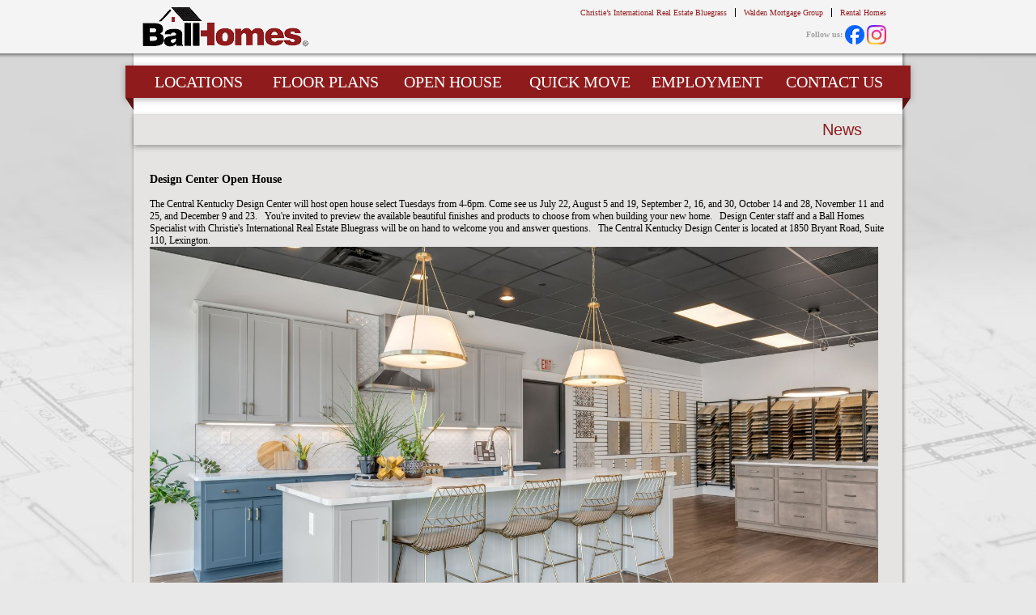

--- FILE ---
content_type: text/html; charset=utf-8
request_url: https://ballhomes.com/News/design-center-open-house/
body_size: 15817
content:


<!DOCTYPE html>
<html lang="en" ng-app="bh">
<head><meta charset="utf-8" /><meta http-equiv="X-UA-Compatible" content="IE=edge" /><meta name="viewport" content="width=device-width, initial-scale=1" /><title>

</title><link rel="shortcut icon" href="/favicon.ico" /><link href="https://cdnjs.cloudflare.com/ajax/libs/ng-dialog/0.5.9/css/ngDialog.min.css" rel="stylesheet" type="text/css" /><link href="https://cdnjs.cloudflare.com/ajax/libs/ng-dialog/0.5.9/css/ngDialog-theme-default.min.css" rel="stylesheet" type="text/css" /><link href="https://cdnjs.cloudflare.com/ajax/libs/font-awesome/4.5.0/css/font-awesome.min.css" rel="stylesheet" type="text/css" /><link href="https://cdnjs.cloudflare.com/ajax/libs/slick-carousel/1.5.9/slick.min.css" rel="stylesheet" type="text/css" /><link href="https://cdnjs.cloudflare.com/ajax/libs/slick-carousel/1.5.9/slick-theme.min.css" rel="stylesheet" type="text/css" /><link href="../../App_Themes/default-redesign/ballhomes-2025.css" type="text/css" rel="stylesheet" /><link href="../../App_Themes/default-redesign/ballhomes-redesign-2025.css" type="text/css" rel="stylesheet" /><link href="../../App_Themes/default-redesign/ballhomes-rwd-2025.min.css" type="text/css" rel="stylesheet" /></head>
<body id="inside-gray" ng-cloak>
  <form name="aspnetForm" method="post" action="/News/design-center-open-house/" id="aspnetForm">
<div>
<input type="hidden" name="__VIEWSTATE" id="__VIEWSTATE" value="/[base64]/[base64]" />
</div>


<script src="/js/swfobject.js" type="text/javascript"></script>
<div>

	<input type="hidden" name="__VIEWSTATEGENERATOR" id="__VIEWSTATEGENERATOR" value="CA8C29DA" />
</div>
  
  <div id="bh-header">
    <div class="bh-wrapper">
      <h1><a href="/" title="Ball Homes">Ball Homes</a></h1>
      <ul class="bh-mobile-top-menu">
        <li class="bh-mtm-home"><a href="/">Home</a></li>
        <li class="bh-mtm-call"><a href="tel:18592681191">Call Now</a></li>
      </ul>
      <div id="bh-network">
        <ul class="bh-menu">
          <li class="first"><a href="https://cirebg.com/">Christie&rsquo;s International Real Estate Bluegrass</a></li><li><a href="http://www.waldenmg.com/">Walden Mortgage Group</a></li><li class="last"><a href="http://www.ballrealtyky.com/">Rental Homes</a></li>
        </ul>
        <div id="bh-social">
          <strong>Follow us:</strong>
          

<ul class="bh-social">
    <li><a href="https://www.facebook.com/ballhomes/" target="_blank" class="facebook icon" title="Find us on Facebook">Facebook</a></li>
    <li><a href="https://www.instagram.com/BallHomes/" target="_blank" class="instagram icon" title="Follow us on Instagram">Instagram</a></li>
</ul>

        </div>
        <ul class="bh-fav-homes bh-menu">

</ul>
      </div>
      
    </div>
  </div>
  <div id="bh-body">
    <div class="bh-wrapper">
      <div id="bh-menu">
	<div id="bh-ribbon">
		<nav id="bh-nav" role="navigation">
			<a href="#bh-nav" title="Show navigation">Menu</a><a href="#" title="Hide navigation">Menu</a><ul>
				<li class="first"><a class="visible-sm" href="/">Home</a></li><li><a class="drop" rel="nofollow">Locations</a><ul>
					<li class="first"><a href="/Locations/Central_Kentucky/">Central Kentucky</a></li><li><a href="/Locations/Louisville/">Louisville</a></li><li class="last"><a href="/Locations/Knoxville/">Knoxville</a></li>
				</ul></li><li><a class="drop" rel="nofollow">Floor Plans</a><ul>
					<li class="first"><a href="/FloorPlans/">All Floor Plans</a></li><li class="last"><a href="/FloorPlans/TrendCollection/">Trend Collection</a></li>
				</ul></li><li><a href="/OpenHouse">Open House</a></li><li><a class="drop" rel="nofollow">Quick Move</a><ul>
					<li class="first"><a href="/QuickMove/Central_Kentucky/#/homes">Central Kentucky</a></li><li><a href="/QuickMove/Louisville/#/homes">Louisville</a></li><li class="last"><a href="/QuickMove/Knoxville/#/homes">Knoxville</a></li>
				</ul></li><li><a href="/Employment/">Employment</a></li><li class="last"><a href="/Contact/">Contact Us</a></li>
			</ul>
		</nav>
	</div>
</div>
      <div bh-mobile-menu></div>
      
    <div id="insideHeaderFull">
        <h1>
            News
        </h1>
    </div>

      
    <div id="insideContentFull">
        <div id="insideFull">
            
                <div id="contentBody" class="contentBody-Text">
                    <a href="/News" class="bh-pull-right visible-sm">Back to News</a>
                    <h2 class="bh-title bh-article-title">
                        Design Center Open House
                    </h2>
                    <p>The Central Kentucky Design Center will host open house select Tuesdays from 4-6pm. Come see us July 22, August 5 and 19, September 2, 16, and 30, October 14 and 28, November 11 and 25, and December 9 and 23.&nbsp;&nbsp; You&#39;re invited to preview the available beautiful finishes and products to choose from when building your new home.&nbsp;&nbsp; Design Center staff and a Ball Homes Specialist with Christie&#39;s International Real Estate Bluegrass will be on hand to welcome you and answer questions. &nbsp; The Central Kentucky Design Center is located at 1850 Bryant Road, Suite 110, Lexington.<br />
<img alt="" src="/media/imagemanager/texteditor/Documents/TDB_9803.jpg" style="width: 900px; height: 599px;" /><br />
<br />
<img alt="" src="/media/imagemanager/texteditor/Documents/TDB_9695.jpg" style="width: 900px; height: 599px;" /><br />
<br />
<img alt="" src="/media/imagemanager/texteditor/Documents/TDB_0088.jpg" style="width: 900px; height: 599px;" /><br />
<br />
<img alt="" src="/media/imagemanager/texteditor/Documents/TDB_9641.jpg" style="width: 900px; height: 599px;" /><br />
<img alt="" src="/media/imagemanager/texteditor/Documents/TDB_9776.jpg" style="width: 900px; height: 599px;" /><br />
<br />
<img alt="" src="/media/imagemanager/texteditor/Documents/TDB_0024.jpg" style="width: 900px; height: 599px;" /><br />
Our Louisville and Knoxville Design Centers are currently open for previews by appointment with a Ball Homes Specialist, so please <a href="https://www.ballhomes.com/Contact/#/">contact one </a>to learn more.&nbsp;<br />
<br />
Hope to see you there!<br />
&nbsp;</p>
                </div>
            
        </div>
        
    </div>

      <div class="bh-wrapper-bottom"></div>
    </div>
  </div>
  <div id="bh-body-bottom"></div>
  <div id="bh-footer">
    <img src="/images/eho-logo.png" alt="Equal Housing Opportunity" id="eho-logo" />
    <a href="//www.bbb.org/louisville/business-reviews/home-builders/ball-homes-llc-in-louisville-ky-2026882/#bbbonlineclick" id="bbb-logo" target="_blank" title="Click here for BBB Business Review"><img border="0" src="//ourbbbonline2.bbb.org/KY/BBBOnlineSeal/2026882/H2/1/seal.png" /></a>
    <ul id="bh-footer-menu">
      
      <li class="first"><a href="/Testimonials/">Testimonials</a></li>
      
      <li class="last"><a href="/Disclaimers_Policies/">Disclaimers and Policies</a></li>
    </ul>
    

<p class="bh-copyright">
    Copyright &copy; 2007-2025.
    Ball Homes LLC. All rights reserved.
    <span class="hidden-sm">Site by <a href="http://www.hammondcg.com/" target="_blank">Hammond Communications Group</a>.</span>
    <span class="visible-sm"><a href="/Disclaimers_Policies/">Disclaimers and Policies</a></span
</p>

  </div>
  <div class="bh-mobile-footer">
    

<ul class="bh-social">
    <li><a href="https://www.facebook.com/ballhomes/" target="_blank" class="facebook icon" title="Find us on Facebook">Facebook</a></li>
    <li><a href="https://www.instagram.com/BallHomes/" target="_blank" class="instagram icon" title="Follow us on Instagram">Instagram</a></li>
</ul>

    <ul class="bh-network">
      <li class="first"><a href="https://cirebg.com/">Christie&rsquo;s International Real Estate Bluegrass</a></li><!--
      --><li><a href="http://www.waldenmg.com/">Walden Mortgage Group</a></li><!--
      --><li class="last"><a href="http://www.ballrealtyky.com/">Rental&nbsp;Homes</a></li>
    </ul>
    <ul class="bh-fav-homes bh-menu">

</ul>
    <img class="bh-eho" src="/images/eho-logo.png" alt="Equal Housing Opportunity" />
    <a class="bh-bbb" href="//www.bbb.org/louisville/business-reviews/home-builders/ball-homes-llc-in-louisville-ky-2026882/#bbbonlineclick" target="_blank" title="Click here for BBB Business Review"><img border="0" src="//ourbbbonline2.bbb.org/KY/BBBOnlineSeal/2026882/H2/1/seal.png" /></a>
    

<p class="bh-copyright">
    Copyright &copy; 2007-2025.
    Ball Homes LLC. All rights reserved.
    <span class="hidden-sm">Site by <a href="http://www.hammondcg.com/" target="_blank">Hammond Communications Group</a>.</span>
    <span class="visible-sm"><a href="/Disclaimers_Policies/">Disclaimers and Policies</a></span
</p>

  </div>
  
<script src="/js/ajax.googleapis.com/jquery/1.7.1/jquery.min.js" type="text/javascript"></script>
<script src="/js/ajax.googleapis.com/angularjs/1.4.9/angular.min.js" type="text/javascript"></script>
<script src="/js/ajax.googleapis.com/angularjs/1.4.9/angular-resource.min.js" type="text/javascript"></script>
<script src="/js/ajax.googleapis.com/angularjs/1.4.9/angular-route.min.js" type="text/javascript"></script>
<script src="/js/ajax.googleapis.com/angularjs/1.4.9/angular-sanitize.min.js" type="text/javascript"></script>
<script src="/js/geolib.min.js" type="text/javascript"></script>
<script src="https://maps.googleapis.com/maps/api/js?key=AIzaSyDwgELU-f1jZ9EEPOlXxSj0rVFJeg4gb9E" type="text/javascript"></script>
<script src="/js/imagesloaded/imagesloaded.pkgd.min.js" type="text/javascript"></script>
<script src="https://cdnjs.cloudflare.com/ajax/libs/lodash.js/4.11.2/lodash.min.js" type="text/javascript"></script>
<script src="/js/matchMedia.js" type="text/javascript"></script>
<script src="https://cdnjs.cloudflare.com/ajax/libs/ng-dialog/0.5.9/js/ngDialog.min.js" type="text/javascript"></script>
<script src="/js/pdfjs-express-viewer/lib/webviewer.min.js" type="text/javascript"></script>
<script src="/js/jquery.scrollUp.min.js" type="text/javascript"></script>
<script src="https://cdnjs.cloudflare.com/ajax/libs/slick-carousel/1.5.9/slick.min.js" type="text/javascript"></script>
<script src="https://cdnjs.cloudflare.com/ajax/libs/store.js/1.3.20/store.min.js" type="text/javascript"></script>
<script src="/js/mediaCheck-min.js" type="text/javascript"></script>
<script src="/js/modernizr.custom.js?2013" type="text/javascript"></script>
<script src="/js/jquery.doubletaptogo.min.js" type="text/javascript"></script>
<script src="/js/ballhomes.js?2013" type="text/javascript"></script>
<script src="/js/ballhomes-redesign.js?2022" type="text/javascript"></script>
<script src="/js/app.min.js?202506" type="text/javascript"></script>
<script src="//cdn.rlets.com/capture_configs/173/551/b50/47b4d6cabe7ca7980749cdf.js" type="text/javascript" async="async"></script>
</form>
  <script async src="https://www.googletagmanager.com/gtag/js?id=G-9R7RLQN477"></script>
  <script>
    window.dataLayer = window.dataLayer || [];
    function gtag(){dataLayer.push(arguments);}
    gtag('js', new Date());
    gtag('config', 'G-9R7RLQN477');
  </script>
</body>
</html>


--- FILE ---
content_type: text/html
request_url: https://ballhomes.com/js/tmpl/menu/bh-mobile-menu.html?1
body_size: 609
content:
<div ng-class="{'bh-mobile-menu-wrapper': !mobileMenuCtrl.isStatic()}"> <div class="bh-mobile-menu" ng-class="{'bh-mobile-menu-toggle': !mobileMenuCtrl.isStatic()}"> <div class="bh-ribbon"> <nav role="navigation"> <ul> <li> <a href="" ng-click="mobileMenuCtrl.toggleMenu()" ng-hide="mobileMenuCtrl.isStatic()">Menu</a> <ul ng-show="mobileMenuCtrl.visible"> <li><a href="" ng-click="mobileMenuCtrl.goToLocations()">Locations</a></li> <li><a href="/FloorPlans/">Floor Plans</a></li> <li><a href="/OpenHouse/">Open House</a></li> <li><a href="" ng-click="mobileMenuCtrl.goToQuickMove()">Quick Move Homes</a></li> <li><a href="/News/">News</a></li> <li><a href="/Employment/">Employment</a></li> <li><a href="/BallAdvantage/">Ball Homes Advantage</a></li> <li><a href="/About/">About Us</a></li> <li><a href="/Contact/" target="_self">Contact Us</a></li> </ul> </li> </ul> </nav> </div> </div> </div>

--- FILE ---
content_type: text/css
request_url: https://ballhomes.com/App_Themes/default-redesign/ballhomes-2025.css
body_size: 4056
content:
html, body
{
    margin: 0;
    padding: 0;
}
body
{
    font-size: 10px;
    font-family: Verdana;
}
img
{
}


h1
{
}



p
{
}
a
{
    color: #941f21;
    text-decoration: none;
}
a:hover
{
    color: #000;
    text-decoration: underline;
}

/* Begin Header Styles */

div#header
{
    position: relative;
    height: 125px;
}

div#mainnav
{
    width: 100%;
}
div#mainnav ul
{
    list-style: none;
    margin: 0px 0px 0px 0px;
    padding: 0px;
}
div#mainnav ul li
{
    float: left;
    padding: 0px;
}

div#supernavleft ul
{
    list-style: none;
}

div#supernavleft .showSep
{
    border-left: 1px solid #941f21;
    padding-left: 10px;
}

div#supernavleft .boldblack
{
    color: #000000;
    font-weight: bold;
}


div#container
{
    text-align: left;
    margin: 0px;
}

div#content
{
    background-image: url(images/content_back.gif);
    float: left;
    width: 956px;
}
div#content p
{
    line-height: 1.4;
}
div#container
{
    width: 960px;
    margin: 0 auto;
}

div#footer
{
    width: 100%;
    text-align: center;
    border-top: 1px solid #941f21;
    margin-top: 10px;
    padding-bottom: 50px;
    clear: both;
}

div#footer p
{
    width: 100%;
    text-align: center;
}


.footernav
{
    list-style: none;
    margin: 0px;
    padding: 10px 0 10px 0;
    width: 100%;
}

.footernav li
{
    display: inline;
    padding: 0 8px 0 7px;
}



div#titlebox
{
    background-image: url(images/h1_background.gif);
    height: 55px;
    background-repeat: no-repeat;
    width: 956px;
}


.pagetitle
{
    color: #FFFFFF;
    text-align: right;
    margin-right: 30px;
    font-size: 21px;
    font-family: Arial;
    letter-spacing: 2px;
    font-weight: lighter;
    line-height: 50px;
}



/* * * PAGE SYTLES * * */

/* Homepage */

div#flash
{
    float: left;
    height: 318px;
    margin: 0px;
    padding: 0px;
    width: 712px;
}

div#homesearch
{
    float: left;
    width: 245px;
    margin: 0px;
    padding: 0px;
    background-image: url(images/homesearch_background.gif);
    background-repeat: repeat-y;
}

div#homesearchbody
{
    background-image: url(images/homesearch_background.gif);
    background-repeat: repeat-y;
    height: 267px;
    overflow: hidden;
    margin: 0px;
    padding: 0px;
}

div#homesearchbody .quickSearch 
{
    padding: 5px 8px 0;
    text-align: left;
}
    
div#homesearchbody .quickSearch span
{
    color: #fff;
    margin-right: 20px;
}

div#homesearchbody .quickSearch a
{
    color: #fff;
    text-decoration: underline;
}

div#homesearchbody .quickSearch a:hover
{
    color: #000;
}

div#homecontent
{
    float: left;
    width: 954px;
    background-image: url(images/home_background.gif);
    background-repeat: repeat-y;
    margin-top: -2px;
}
div#homesubbar
{
    background-image: url(images/homesubbar_background.gif);
    background-repeat: no-repeat;
    height: 70px;
    clear: both;
    padding: 0px;
    margin: 0px;
}
div#homesubbar img
{
    /*float: left;*/
    padding: 0;
    margin: 0;
}

div#homesubbar p
{
    display:block;
    /*width: 260px;*/
    width: 290px;
    /*padding: 6px;*/
    padding: 5px;
    color: #FFFFFF;
    margin: 0px;
    float: left;
}

div#homesubbar #buttons
{
    margin: 7px 0 0 30px;
    float: left;
}

div#homesubbar .signup
{
    margin: 0 0 0 3px;
    float: left;
}

div#featuredFloorplan
{
    float: left;
    width: 470px;
    /*height: 150px;*/
    margin-top: 10px;
    padding: 10px 0 5px 10px;
    
    clear: both;
    font-size: 12px;
}



div#featuredFloorplan p
{
    /*width: 185px;*/
    /*color: #455a76;*/
    display: inline;
}

div#featuredFloorplanIcon
{
    float: left;
    text-align: center;
    width: 250px;
}


div#latestNews
{
    float: left;
    width: 420px;
    margin-top: 10px;
    padding: 10px 0 5px 10px;
}

div#latestNews p
{
    color: #000000;
    padding: 0;
    margin: 0;
    float: left;
}


.viewHomeName
{
    font-weight: bold;
    font-family: Arial;
    font-size: 14px;
    text-align: center;
    background-image: url(../../images/homename_border.gif);
    width: 100%;
    background-repeat: repeat-x;
}

.viewHomeName span
{
    padding: 10px;
    background-color: White;
}
/* END HOMEPAGE */

/* Inside Pages - General */

div#insideHeader
{
    background-repeat: repeat-y;
    background-image: url(images/inside_header_background.gif);
    height: 60px;
}

div#insideHeaderFull
{
    background-repeat: repeat-y;
    background-image: url(images/inside_header_full.gif);
    height: 61px;
}

div#insideContent
{
    background-image: url(images/inside_content_background.gif);
    background-repeat: repeat-y;
    width: 955px;
    float: left;
}

div#insideContentFull
{
    background-image: url(images/inside_content_full.gif);
    background-repeat: repeat-y;
    width: 965px;
    float: left;
}

div#insideHeader h1, div#insideHeaderFull h1
{
    color: #FFFFFF;
    font-family: Arial;
    font-size: 20px;
    font-weight: normal;
    margin: 0px;
    padding: 5px;
    width: 95%;
    text-align: right;
    line-height: 50px;
}

div#insideHeader p, div#insideHeaderFull p
{
    color: #FFFFFF;
    font-family: Arial;
    font-size: 20px;
    font-weight: normal;
    margin: 0px;
    padding: 5px;
    width: 95%;
    text-align: right;
    line-height: 50px;
}

div#insideLeft
{
    width: 710px;
    float: left;
}

div#insideRight
{
    width: 230px;
    padding-left: 5px;
    float: left;
}

.sideNavHeading
{
    font-weight: bold;
    font-family: Arial;
    font-size: 14px;
    text-align: left;
    padding: 10px;
    width: 90%;
    border-top: dotted 1px #941f21;
    border-bottom: dotted 1px #941f21;
}

div#mortgageCalc, div#preQual
{
    padding: 10px;
}

div#mortgageCalc h1, div#preQual h1
{
    font-size: 18px;
    font-weight: bold;
    padding: 0px;
    margin: 0px;
    float: left;
}

div#mortgageCalc .payment
{
    font-size: 14px;
    font-weight: bold;
}


div#preQual p
{
    padding: 0 0 10px 0;
    margin: 5px 20px 10px 0;
}

div#preQual .text p
{
}


div#preQual .text table
{
    width: 100%;
    float: left;
}

.redHR
{
    color: #941f21;
    height: 1px;
}

/* END INSIDE PAGES GENERAL */

/* Community Page */
div#communityOverview
{
    font-size: 13px;
    padding: 10px;
    float: left;
}

div#communityOverview img
{
}

div#communityOverview .communityName
{
    color: #941f21;
    font-size: 14px;
    font-weight: bold;
    font-family: Arial;
}

div#communityOverview .cityName
{
    font-weight: bold;
}

div#communityOverview .prices
{
    font-weight: bold;
}

div#communityOverview div#photos
{
    float: left;
    margin-right: 20px;
}

div#communityOverview div#photos div#list
{
    float: left;
    clear: left;
    padding: 5px 0 0 0;
    font-weight: bold;
}

div#communityOverview div#photos img
{
    margin: 2px;
}

div#communityOverview div#photos .community_image
{
    border: 1px solid #000;
}

.communityMap
{
    float: left;
    clear: both;
    padding: 10px;
}

.communityMap p
{
    margin-top: 10px;
}
.communityMap img
{
}
.communityMap .mapDirections
{
    width: 460px;
    float: left;
    font-size: 13px;
}

.communityMap .map
{
    width: 200px;
    display: block;
    float: left;
    padding-right: 10px;
    text-align: center;
}

.redBold
{
    color: #941f21;
    font-weight: bold;
    /*font-size: 1.1em;*/
}
.features
{
    display: block;
    padding: 15px;
    width: 650px;
    font-size: 13px;
}

.features p
{
    margin-top: 10px;
}
.features h1
{
    color: #941f21;
    font-weight: bold;
    font-size: 1.2em;
}

ul#mapNav
{
    font-weight: bold;
    list-style: none;
    width: 100%;
    margin: 0px;
    padding: 0px;
    margin-top: 15px;
    float: left;
}

ul#mapNav li
{
    padding: 3px;
}

ul#mapNav li ul
{
    list-style: none;
    margin: 0px;
    padding: 0px;
}

ul#mapNav .level2
{
    padding-left: 10px;
}


/* Side Nav */
#communitySideNav
{
    float: left;
    width: 230px;
}
#communitySideNav a
{
    font-weight: bold;
}

#communitySideNav table
{
    padding: 2px;
    width: 230px;
}

.home
{
    font-family:Georgia;
    font-variant:small-caps;
    font-size: 18px;
    color:#887036;
    padding:0;
    margin: 0 0 4px 0;
}

#availableHomes
{
    padding: 0px;
    margin: 0px;
    float: left;
    margin-bottom: 20px;
}


#availableHomes .floorplans
{
    border: 1px solid #c7c7c7;
    padding: 10px;
}



#availableHomes .home
{
    width: 175px;
    padding-right: 5px;
    margin-top: 10px;
}

#availableHomes .categories
{
    width: 225px;
    padding-right: 5px;
    height: 350px;
    overflow: visible;
}

#availableHomes .categories p
{
    width: 223px;
    margin: 0px;
    padding: 1px;
    display: block;
}


#availableHomes .categories img
{
    padding: 0 0 10px 0;
}

#availableHomes .categories p .startingAt
{
    padding-left: 10px;
}


#availableHomes .categories h1
{
    font-size: 12px;
    text-align: center;
    width: 100%;
    padding: 0 0 5px 0;
    margin: 0px;
}


#availableHomes .home p
{
    color: #000;
    font-variant: normal;
    font-family: Verdana;
    font-size: 11px;

    width: 100%;
    margin: 0px;
    padding: 1px;
}

#availableHomes .home p .startingAt
{
    padding-left: 10px;
}


#availableHomes .home h1
{
    font-family: Verdana;
    font-variant: normal;
    color:#000;

    font-size: 12px;
    text-align: center;
    width: 100%;
    padding: 0px;
    margin: 0px;
}



#availableHomes h5
{
    margin: 0px;
    padding: 10px;
    font-size: 13px;
}

/* END COMMUNITY PAGE */


/* FLOORPLANS */

div#floorplanContent
{
    width: 95%;
    padding: 0 10px 5px 10px;
    font-family: Arial;
}
div#floorplanContent .favoritesBar
{
    width: 100%;
    padding: 0 0 20px 0;
}

div#floorplanContent .elevationImage
{
    float: left;
    text-align: center;
    padding: 0 20px 20px 0px;
}

div#floorplanContent .elevationImage img
{
    border: solid 1px #000000;
}
div#floorplanContent .floorplanText
{
    float: left;
    width: 245px;
}
div#floorplanContent .floorplanText h1
{
    color: #941f21;
    font-size: 16px;
    padding-left: 10px;
}

div#floorplanContent .floorplanText ul
{
    list-style: square;
    font-size: 12px;
    font-weight: bold;
}

div#floorplanContent .floorplanText ul li
{
    padding-bottom: 5px;
    color: #941f21;
}

div#floorplanContent .floorplanText ul li span
{
    color: #000000;
}

div#floorplanContent .elevationBar
{
    width: 100%;
    float: left;
}

div#floorplanContent .elevationLabel a
{
    padding-right: 2px;
}
div#floorplanContent .elevationLabel a:hover
{
    text-decoration: none;
    color: #000000;
}


div#floorplanContent .elevationTitle
{
    float: left;
    margin: 0 0 5px 0;
    clear: both;
    width: 100%;
    font-weight: bold;
    font-size: 12px;
}

div#floorplanContent .floorplanDesc
{
    font-size: 13px;
    width: 98%;
    float: left;
    margin-top: 3px;
}

div#floorplanContent .floorplanDesc p
{
    margin-top: 10px;
}

div#floorplanContent .selectCommunity
{
    width: 100%;
    float: left;
    margin-top: 20px;
}
div#floorplanContent .selectCommunity h1
{
    color: #941f21;
    font-family: Times New Roman;
    font-size: 20px;
    margin: 0px;
    padding: 0px;
}

div#floorplanContent .communityBar p
{
    width: 100%;
    padding: 5px;
    margin: 0px;
}

div#floorplanContent .communityBar
{
    height: 110px;
    background-repeat: no-repeat;
    /*background-image: url(/images/floorplan_sc_background.gif);*/
    padding: 5px;
}


div#floorplanViewer
{
    padding: 0px;
    margin: 0px;
    border: 0px;
}
div#floorplanViewer h1
{
    padding: 10px;
    color: #FFFFFF;
    background-color: #941f21;
    margin: 0px;
}

div#floorplanViewer .floorplans
{
    padding: 10px;
}

div#floorplanViewer .floorplanThumb
{
    padding: 5px;
    border: 1px solid Gray;
    display: block;
    margin-top: 10px;
    margin-right: 5px;
}

div#floorplanViewer .floorplanThumb a
{
    padding: 5px;
    font-size: 12px;
}

div#floorplanViewer .title
{
    font-weight: bold;
    font-size: 12px;
    margin: 0px;
    padding: 0px;
}

div#floorplan_categories
{
    text-align: center;
    color: #000;
}

div#floorplan_categories a
{
}

div#floorplan_categories a:hover
{
}

div#floorplan_categories .category
{
    border: 1px solid #CCC;
    display: block;
    height: 275px;
    width: 300px;
    margin: 5px;
    overflow: visible;
    padding: 10px;
    background-color: #FFF;
}

div#floorplan_categories .category .description
{
    text-align: left;
    padding: 10px;
}

div#floorplan_categories .category h2
{
    font-size: 15px;
}


/* END FLOORPLANS */


/* CONTENT PAGE */

div#contentBody
{
    padding: 20px;
}
div#contentBody p
{
    /*width: 100%;*/
}

div#contentBody #adv_links 
{
    background: url(/media/imagemanager/texteditor/documents/BallAdvantage_RightFrom.jpg) no-repeat center center;
    height: 149px;
    text-align: center;
    width: 674px;
}

div#contentBody #adv_links ul {
    list-style: none;
    margin: 0;
    padding: 0;
    position: relative;
    top: 125px;
}

div#contentBody #adv_links ul li {
    display: inline;
    list-style: none;
    margin: 0;
    padding: 0;
}

div#contentBody #adv_links ul li a {
    font-size: 1.2em;
    font-weight: bold;
}

div#contentBody #adv_links ul li a.lit {
    color: #000;
    font-size: 1.2em;
    font-weight: bold;
    text-decoration: underline;
}

div#contentBody .adv_entry p {
    float: none;
}

/* END CONTENT PAGE */


/* FAVORITES PAGE */

div#favoriteBody
{
    padding: 10px;
}
div#favoriteBody p
{
    width: 100%;
    margin: 0px;
    padding: 0px;
    font-family: Arial;
    font-size: 12px;
    margin-left: 20px;
    padding: 1px;
}
div#favoriteBody .communityName
{
    font-weight: bold;
    font-size: 14px;
}
div#favoriteBody .cityName
{
    padding-left: 10px;
    font-size: 12px;
}
div#favoriteBody .floorplanName
{
    font-weight: bold;
    font-size: 12px;
    color: #941f21;
}

div#favoriteBody .features
{
    width: 500px;
    padding: 3px;
    float: left;
    border: 1px solid #CCC;
    margin: 10px;
}

div#favoriteBody .features p
{
    width: 100%;
    padding: 5px 0 5px 0;
    margin: 0px;
}

div#favoriteBody .features table
{
    float: left;
    width: 100%;
    padding: 5px;
    border: 0px;
}

div#favoriteBody .features td
{
    padding: 5px;
    border: 0px;
}

.favoritesGrid
{
    padding: 0px;
    margin: 0px;
    border: 0;
}

.favoritesGrid td
{
    background-color: White;
    border: 0;
    padding: 2px;
    padding-bottom: 15px;
    padding-top: 5px;
}


div#favoriteBody .grayLine
{
    border-bottom: 1px solid #CCC;
    height: 1px;
}

.favoritesGrid td
{
    vertical-align: top;
}

#modifyFavorite ul
{
    list-style: none;
    padding: 0px;
    margin: 0px;
    margin-left: 15px;
    display: block;
    padding-top: 10px;
}

#modifyFavorite ul li
{
    float: left;
    padding: 2px;
}

/* Print Styles */

div#favoritesPrint
{
    padding: 30px;
    border: 0px;
}
div#favoritesPrint table
{
    border: 0px;
}
div#favoritesPrint .header
{
    font-size: 18px;
    font-weight: bold;
    margin-bottom: 20px;
}

div#favoritesPrint td
{
    padding: 10px;
    vertical-align: top;
    border: 0px;
}

div#favoritesPrint .grid td
{
    border-bottom: 1px solid #CCC;
}



div#favoritesPrint .leftNav
{
    width: 120px;
}
div#favoritesPrint .rightNav
{
    width: 340px;
}

div#favoritesPrint .floorplanName
{
    font-size: 14px;
    font-weight: bold;
}

div#favoritesPrint .communityName
{
    font-size: 14px;
    font-weight: bold;
}

div#favoritesPrint .cityName
{
    font-size: 10px;
    font-weight: bold;
}
div#favoritesPrint img
{
    margin-bottom: 10px;
}

div#favoritesPrint .print
{
    float: right;
}
div#favoritesPrint .print td
{
    vertical-align: middle;
    padding: 0px;
    margin: 0px;
}


/* END FAVORITES PAGE */


/* Sales Plats */

div#salesPlatKey
{
    position: absolute;
    top: 0px;
    right: 0px;
    padding: 10px;
}

div#salesPlatKey ul
{
    list-style: none;
}

div#salesPlatKey ul li
{
    font-weight: bold;
    font-size: 12px;
    padding-bottom: 5px;
}

div#salesPlatKey .available
{
    width: 10px;
    height: 10px;
    background-color: #5f8958;
    float: left;
    margin-right: 10px;
    border: 1px solid #000;
}
div#salesPlatKey .sold
{
    width: 10px;
    height: 10px;
    background-color: #941f21;
    float: left;
    margin-right: 10px;
    border: 1px solid #000;
}
div#salesPlatKey .quickmove
{
    width: 10px;
    height: 10px;
    background-color: #f2e7cc;
    float: left;
    margin-right: 10px;
    border: 1px solid #000;
}
div#salesPlatKey .model
{
    width: 10px;
    height: 10px;
    background-color: #a9c8da;
    float: left;
    margin-right: 10px;
    border: 1px solid #000;
}
div#salesPlatKey .indevelopment
{
    width: 10px;
    height: 10px;
    background-color: #FFF;
    float: left;
    margin-right: 10px;
    border: 1px solid #000;
}
div#salesPlatKey .reserved
{
    width: 10px;
    height: 10px;
    background-color: #e5e5e5;
    float: left;
    margin-right: 10px;
    border: 1px solid #000;
}

div#salesPlatKey .quickstart
{
    width: 10px;
    height: 10px;
    background-color: #e5e5e5;
    float: left;
    margin-right: 10px;
    border: 1px solid #000;
}


/* END SALES PLATS */


/* Quick Move */

.quickMoveSearch
{
    height: 30px;
}

.quickMoveSearch .sort
{
    float: right;
}
.quickMoveSearch .city-filter
{
    float: left;
    width: 200px;
}
.quickMoveSearch .sort-by
{
    float: right;
    width: 200px;
}
.quickMoveBody
{
    padding: 10px;
}

.quickMoveBody .paging
{
    padding: 2px;

    display:block;
}

.quickMoveBody .grayLine
{
    clear: both;
    border-bottom: 1px solid #ccc;
    display: block;
    height: 1px;
    padding-top: 1em;
}

.quickMoveBody p
{
    /*width: 100%;*/
    margin: 0px;
    padding: 0px;
    font-family: Arial;
    font-size: 12px;
    margin-left: 20px;
    padding: 1px;
}

.quickMoveBody ul
{
    list-style: none;
    padding: 5px 0 0 0;
    margin: 0px;
    float: left;
}

.quickMoveBody ul li
{
    width: 150px;
    /*float: left;*/
    padding: 0px;
    margin: 0px;
}

.quickMoveBody .communityName
{
    font-weight: bold;
    font-size: 14px;
}
.quickMoveBody .cityName
{
    padding-left: 10px;
    font-size: 12px;
}
.quickMoveBody .floorplanName
{
    font-weight: bold;
    font-size: 12px;
    color: #941f21;
}

.quickMoveBody .features
{
    width: 500px;
    padding: 3px;
    float: left;
    border: 1px solid #CCC;
    margin: 10px;
}

.quickMoveBody td
{

}


/* End Quick Move */

/* Build To Suite */

div#buildToSuitFavorite
{
    height: 30px;
    font-weight: bold;
    font-size: 12px;
    line-height: 20px;
}

/* END Build To suite */

/* Agents */

div#agentListing
{
    float: right;
    text-align: right;
    width: 160px; 
    padding: 0px;
    margin: 0px;
    display: block;
}

div#agentListing .photo
{
    padding: 5px;
    width: 100%;
}

div#agentListing p
{
    margin: 0px;
    padding: 0px;
    padding-bottom: 2px;
    width: 100%;
}

div#agentListing .heading
{
    font-weight: bold;
    color: #941f21;
    padding: 3px 0 3px 0;
}

/*Search*/

div#advancedSearch h3
{
    font-size: 13px;
    font-weight: bold;
    padding: 5px 0 15px 0;
    margin: 0px;
}

div#advancedSearch #options
{
    float: left;
}

div#advancedSearch #addtional_options
{
    float: left;
}

div#searchResults
{
    font-size: 11px;
}
div#searchResults a
{
    text-decoration: underline;
}


div#searchResults table
{
    float: left;
}

div#searchResults .key
{
    float: right;
    display: block;
    padding: 5px;
    margin-right: 50px;
    font-weight: bold;
}

div#searchResults .key ul
{
    list-style: none;
}

div#searchResults .key li
{
    float: left;
    padding: 2px;
}

div#advancedSearch p
{
    padding: 0px;
    margin: 0px;
}

div#advancedSearch table
{
    padding-top: 10px;
}

div#advancedSearch select
{
    font-size: 10px;
}
div#advancedSearch input
{
    font-size: 10px;
}
/* END PAGE STYLES */





/* Bars */

.whiteDots
{
    border-top: 1px dotted #e0bfbf;
    width: 85%;
    height: 1px;
    display: block;
    margin: 5px auto;
}




/* Fonts */

.smallWhite
{
    color: #FFFFFF;
    text-align: left;
    padding-left: 5px;
    padding-top: 3px;
}

.whiteLink
{
    color: #FFFFFF;
    text-decoration: underline;
    text-align: left;
    padding: 5px 0 0 10px;
    float: left;
}

.darkBox
{
    background-color: #591b1d;
    padding: 2px;
    width: 25px;
    color: #FFFFFF;
}



.quickDropDown
{
    width: 96%;
    text-align: left;
    padding-left: 6px;
    padding-top: 5px;
}

.viewHome
{
    width: 250px;
    float: right;
}

.viewHome p
{
    text-align: center;
}

.floatRight
{
    float: right;
    padding: 0;
}

.floatLeft
{
    float: left;
    margin: 0px 10px 10px 0px;
    padding: 0;
}

.floatLeft img 
{
    float:left;
    padding:0;
    margin:0;
}


.select
{
    background-color: #d9daba;
    font-size: 10px;
    color: #42342a;
}

.input
{
    background-color: Gray;
    font-size: 10px;
    border: solid 2px #FFFFFF;
    color: #FFFFFF;
}

.inputred
{
    background-color: #941f21;
    font-size: 10px;
    border: solid 2px #FFFFFF;
    color: #FFFFFF;
}

.font_header
{
    color: #941f21;
    font-size: 14px;
    font-weight: bold;
}

.font_red
{
    color: #941f21;
}
.font_12px
{
    font-size: 12px;
}













div#ball_advantage h3
{
    font-size: 15px;
    font-weight: bold;
    color: #941f21;
    padding: 0;
    margin: 10px 0 5px 0;
}

div#ball_advantage
{
    font-size: 12px;
}

div#ball_advantage img
{
    padding: 10px;
    float: right;
}

div#ball_advantage td 
{
    font-size: 11px;
    width: 48%;
    padding: 3px;
}
div#ball_advantage td p
{
    float: none;
    margin: 0 0 1.1em;
    padding: 0;
    width: auto;
}

div#ball_advantage td a.more
{
    float: right;
    font-weight: 700;
    text-align: right;
}

div#ball_advantage_more h1
{
    /*width: 95%;*/
    padding: 0;
    text-align: right;
    background-color: #941f21;
    /*padding: 15px 60px 15px 0;*/
    padding-right: 15px;
    line-height: 36px;
    height: 36px;
    color: #FFFFFF;
    margin: 0;
    font-size: 20px;
}

div#ball_advantage_more .close
{
    text-align: right;
    padding: 2px 15px;
    /*width: 95%;*/
    display: block;
}

div#ball_advantage_more .body
{
    background-color: #e5e4e2;
    margin: 0;
    padding: 20px;
    float: left;
    overflow-y: scroll;
    height: 208px;
    width: 360px;
}

.light  
{
    color:#000;
    font-size: 10px;
    font-weight: lighter;
    font-family: Arial;
}

.red 
{
    color: #941f21;
}
div#homepageFooter
{
    clear: both;
    float: left;
  font-size: 1.2em;
    padding: 30px;
    width: 95%;
}

.ba-side td strong { color: #941f21; }
.ba-side td a { color:#000; font-size: 10px; font-weight: 700; font-family: Arial; }

.qm-col1 { float: left; width: 160px; }
.qm-col1 img { max-width: 100%; }
.qm-col2 { float: left; width: 480px; }
.qm-cell { padding: 4px; }


--- FILE ---
content_type: text/css
request_url: https://ballhomes.com/App_Themes/default-redesign/ballhomes-redesign-2025.css
body_size: 21535
content:
body { background: #e8e8e8 url(images/body-bg.jpg) repeat-x center 66px; }

.clickable { cursor: pointer; }
.clearfix:before, .clearfix:after { content: " "; display: table; }
.clearfix:after { clear: both; }

img.center { display: block; margin: 0 auto 1em; }

#bh-body { background: url(images/bh-body-bg.png) repeat-y top center; margin: 0 auto; padding-top: 66px; position: relative; width: 970px; }
#bh-body .bh-wrapper { background-color: #fff; margin: 0 auto; padding-top: 15px; position: relative; width: 950px; }
#bh-body-bottom { background: url(images/bh-body-bottom-bg.png) no-repeat center center; margin: 0 auto; width: 960px; height: 22px; }
#home #bh-body-bottom, #inside-white #bh-body-bottom { background: url(images/bh-body-bottom-bg-white.png) no-repeat center center; }
#inside-gray #bh-body-bottom { background: url(images/bh-body-bottom-bg-gray.png) no-repeat center center; }
.bh-wrapper-bottom { clear: both; }

#bh-columns { background: url(images/bh-columns-bg.gif) repeat-y center top; overflow: hidden; }

#bh-footer { border-top: 1px solid #941f21; margin: 5px auto 1em; overflow: hidden; width: 950px; }
#bh-footer p { margin: 0; padding: 0; text-align: center; }

#bh-footer-menu, #bh-footer-menu li { list-style: none; margin: 0; padding: 0; text-align: center; }
#bh-footer-menu { padding: 25px 0; }
#bh-footer-menu li { border-right: 1px solid #000; display: inline; padding: 0 20px; }
#bh-footer-menu li.last { border: none; }

#bh-header { background: url(images/bh-header-bg.png) repeat-x top center; position: fixed; top: 0; left: 0; width: 100%; height: 72px; z-index: 100; }
#bh-header .bh-wrapper h1 { float: left; font-size: 1px; margin: 8px 0 0 20px; padding: 0; text-indent: -9999em; }
#bh-header .bh-wrapper h1 a { background: url(images/bh-logo.gif) no-repeat; display: block; overflow: hidden; width: 207px; height: 51px; }
#bh-header .bh-wrapper { margin: 0 auto; overflow: hidden; position: relative; width: 970px; height: 66px; }

#bh-home { position: relative; }

#bh-home-text { margin: 20px auto 0; padding: 20px 0 10px; width: 910px; }
#bh-home-text p { color: #333; font-size: 1.1em; line-height: 1.5em; margin: 0 0 1em; padding: 0; }

#bh-menu, .bh-mobile-menu { position: relative; z-index: 90; }

#bh-network { float: right; margin: 10px 20px 0 0; padding-left: 10px; width: auto; height: 46px; }
#bh-network .bh-menu, #bh-network .bh-menu li { list-style: none; margin: 0; padding: 0; }
#bh-network .bh-menu li { border-right: 1px solid #000; display: inline; padding: 0 10px; }
#bh-network .bh-menu li.last { border: none; }

#bh-social { float: right; padding-right: 10px; }
#bh-social strong { color: #a3a3a3; float: left; }
#bh-social ul, #bh-social li { float: left; list-style: none; margin: 0; padding: 0; }
#bh-social .icon { background-position: center center; background-repeat: no-repeat; display: block; font-size: 1px; margin-left: 3px; overflow: hidden; text-indent: -9999em; width: 24px; height: 24px; }
#bh-social .blog { background-image: url(images/ico-blog.png); }
#bh-social .facebook { background-image: url(images/ico-facebook-24x24.png); }
#bh-social .houzz { background-image: url(images/ico-houzz.png); }
#bh-social .instagram { background-image: url(images/ico-instagram-24x24.png); }
#bh-social .pinterest { background-image: url(images/ico-pinterest.png); }
#bh-social .twitter { background-image: url(images/ico-twitter.gif); }

#bh-network .bh-fav-homes, #bh-social { line-height: 24px; margin-top: 10px; }

#bh-news, .bh-feature { float: left; }
#bh-news a, .bh-feature a { text-decoration: underline; }
#bh-news a:hover, .bh-feature a:hover { text-decoration: none; }
#bh-news h2, .bh-feature h2 { font-size: 1.4em; margin: 0 0 1em; padding: 0; }
#bh-news h2 a, .bh-feature h2 a { color: #000; text-decoration: none; }
#bh-news h2 a:hover, .bh-feature h2 a:hover { text-decoration: underline; }
#bh-news { padding: 0 20px; width: 172px; }
#bh-news ul, #bh-news li { list-style: none; margin: 0; padding: 0; }
#bh-news li { font-size: 1.1em; margin-bottom: 1em; }

.bh-feature { padding: 0 20px; width: 206px; }
.bh-feature p { font-size: 1.1em; line-height: 1.5em; margin: 0 0 1em; padding: 0; }
.bh-feature p img { border: 1px solid #000; max-width: 206px; }

#bh-ribbon, .bh-ribbon { background-color: #8f1b1d; color: #fff; height: 40px; margin: 0 -10px; position: relative; -moz-box-shadow: 0 2px 8px rgba(0,0,0,.3); -webkit-box-shadow: 0 2px 8px rgba(0,0,0,.3); box-shadow: 0 2px 8px rgba(0,0,0,.3); }
#bh-ribbon:before, #bh-ribbon:after, .bh-ribbon:before, .bh-ribbon:after { border-style: solid; border-color: transparent; content: ''; position: absolute; bottom: -15px; }
#bh-ribbon:before, .bh-ribbon:before { border-width: 0 10px 15px 0; border-right-color: #5d1213; left: 0; }
#bh-ribbon:after, .bh-ribbon:after { border-width: 0 0 15px 10px; border-left-color: #5d1213; right: 0; }

#bh-rotator { margin-bottom: 30px; overflow: hidden; width: 950px; height: 380px; }
#bh-rotator .bh-slides { width: 950px; height: 380px; }
#bh-rotator .bh-slides .bh-slide { display: block; width: 950px; height: 380px; }
#bh-rotator .bh-slides .bh-slide div { background: url(images/bh-rotator-p-bg.png); -moz-border-radius: 10px; -webkit-border-radius: 10px; border-radius: 10px; overflow: hidden; padding: 10px; position: absolute; bottom: 15px; right: 12px; width: 400px; height: 62px; }
#bh-rotator .bh-slides .bh-slide div a { color: #fff; text-decoration: none; }
#bh-rotator .bh-slides .bh-slide div a:hover { text-decoration: underline; }
#bh-rotator .bh-slides .bh-slide div h2 { color: #fff; font-size: 2em; margin: 0 0 3px; padding: 0; text-transform: uppercase; }
#bh-rotator .bh-slides .bh-slide div p { color: #fff; font-size: 1.2em; margin: 0; padding: 0; }

#bh-search { background: url(images/red-trans-bg.png); border: 2px solid rgba(255,255,255,.6); -moz-border-radius: 10px; -webkit-border-radius: 10px; border-radius: 10px; position: absolute; top: 15px; left: 10px; width: 238px; height: 208px; z-index: 80; }
#bh-search h2 { color: #fff; font-size: 1.2em; font-weight: 400; margin: 15px 0 0 15px; padding: 0; text-transform: uppercase; }
#bh-search h2 em { display: block; font-size: 1.4em; font-style: normal; }
#bh-search img { border: none; }
#bh-search input, #bh-search select { font-size: 1em; }
#bh-search .city-msg { background-color: #ffc; margin: -2px; padding: 2px; -moz-border-radius: 2px; -webkit-border-radius: 2px; border-radius: 2px; }

#bh-search-fields { border-top: 1px dotted #f9f5f5; color: #fff; margin: 10px; padding: 16px 0 0; }
#bh-search-fields a { color: #fff; text-decoration: underline; }
#bh-search-fields a:hover { text-decoration: none; }
#bh-search-fields div { margin-bottom: 5px; }

#bh-search-advanced { float: right; }

#bh-submenu, #bh-submenu li { list-style: none; margin: 0; padding: 0; }
#bh-submenu { position: absolute; top: 15px; right: 10px; z-index: 80; }
#bh-submenu li { margin-bottom: 2px; }
#bh-submenu a { background: url(images/red-trans-bg.png); border: 2px solid rgba(255,255,255,.6); -moz-border-radius: 10px; -webkit-border-radius: 10px; border-radius: 10px; color: #fff; display: block; font: 1.8em Calibri, Verdana, sans-serif; padding: 8px 20px; width: auto; }
#bh-submenu a:hover { background: url(images/red-trans-bg-lit.png); text-decoration: none; }

#bh-feed { background: url(images/bh-feed-bg.png) no-repeat center center; line-height: 1.1em; padding: 8px 15px 0 30px; position: absolute; top: 0; left: 230px; width: 273px; height: 55px; }

#bbb-logo { float: right; margin-top: 1em; }
#eho-logo { float: left; margin-top: 1em; }

#comm-menu, #comm-menu ul, #comm-menu li { list-style: none; margin: 0; padding: 0; }
#comm-menu { margin-top: 20px; }
    #comm-menu li.area a { font-size: 1.6em; }
    #comm-menu li.city a { font-size: 1.4em; padding-left: 15px; }
    #comm-menu li.city > a { font-weight: 700; }
    #comm-menu li.community a, #comm-menu li.group a { font-size: 1.1em; padding-left: 0; }
    #comm-menu li.group li.community a { padding-left: 0; }
    #comm-menu li.group > a { font-style: italic; }
    #comm-menu ul li > ul { display: block; }
    #comm-menu a { display: block; padding: 3px 6px; }
        #comm-menu a.selected { color: #000; font-weight: 700; text-decoration: none; }
            #comm-menu a.selected:hover { text-decoration: underline; }

.place-title { display: block; font: 700 16px Arial !important; margin: 0 0 .5em; }
.place-description, .place-link { display: block; }
    .place-description, .place-link, .place-link a { font: 13px Arial !important; }
.place-description { margin: 0 0 .5em; }

div#insideContent, div#insideContentFull { min-height: 500px; }

div#insideHeader, div#insideHeaderFull { background-color: #e5e4e2; background-image: none; border-top: 1px solid #ddd; -moz-box-shadow: 0 3px 6px rgba(0,0,0,.3); -webkit-box-shadow: 0 3px 6px rgba(0,0,0,.3); box-shadow: 0 3px 6px rgba(0,0,0,.3); height: 37px; margin: 20px 0 0; padding: 0 50px 0; position: relative; z-index: 10; }
div#insideHeader h1, div#insideHeaderFull h1 { color: #8f1b1d; margin: 0; padding: 0; width: auto; line-height: 37px; }

#availableHomes { width: 100%; -moz-box-sizing: border-box; -webkit-box-sizing: border-box; box-sizing: border-box; }
#availableHomes .floorplans { border: none; }
#availableHomes .home { border: 1px solid #e5e4e2; border-radius: 3px; float: left; width: 18.9%; -moz-box-sizing: border-box; -webkit-box-sizing: border-box; box-sizing: border-box; margin: 5px; padding: 10px 0; }
    #availableHomes .home img { width: 160px; }
#availableHomes .floorplans > .clear:nth-of-type(5n):before { content: ''; display: table; clear: both; }

div#floorplan_categories .category { overflow: hidden; padding: 40px 10px; width: 634px; height: auto; }
div#floorplan_categories .category .category-photo,
div#floorplan_categories .category .description {
    -moz-box-sizing: border-box;
    -webkit-box-sizing: border-box;
    box-sizing: border-box;
    float: left;
    width: 50%;
}
div#floorplan_categories .category .description { padding-right: 20px; }

.qm-new-plan { background: #941f21 url(images/star.png) no-repeat left center; border-radius: 3px; color: #fff; display: block; margin: 1px 0; padding: 2px 2px 2px 14px; width: 60px; }
.qm-top-seller { background: #941f21 url(images/star.png) no-repeat left center; border-radius: 3px; color: #fff; display: block; margin: 1px 0; padding: 2px 2px 2px 14px; width: 60px; }

.quickMoveBody { padding: 0; }

.quickMoveSearch { height: auto; overflow: hidden; padding: 10px 0; }

.qm-map-names, .qm-map-names li { list-style: none; margin: 0; padding: 0; }
.qm-map-names { border-left: 2px solid #941f21; overflow: hidden; }
.qm-map-names li { border: 2px solid #941f21; border-left: none; border-bottom: none; float: left; font-size: 1.2em; font-weight: 700; }
.qm-map-names a { background-color: #fff; color: #333; display: block; padding: 3px 10px; text-decoration: none; }
.qm-map-names a:hover { background-color: #e5e4e2; }
.qm-map-names li.selected a { background-color: #941f21; color: #fff; }

.qm-tabs, .qm-tabs li { list-style: none; margin: 0; padding: 0; }
.qm-tabs { border-left: 2px solid #941f21; overflow: hidden; }
    .qm-tabs li { border: 2px solid #941f21; border-left: none; border-bottom: none; float: left; font-size: 1.2em; font-weight: 700; }
    .qm-tabs a { background-color: #fff; color: #333; display: block; padding: 3px 10px; text-decoration: none; }
        .qm-tabs a:hover { background-color: #e5e4e2; }
    .qm-tabs li.selected a { background-color: #941f21; color: #fff; }
    .qm-tabs.right { float: right; }

#qm-wrapper { border: 2px solid #941f21; }

.bh-new-plan { background: #941f21 url(images/star-16x16.png) no-repeat 5px center; border-radius: 3px; color: #fff; display: block; font-size: 1.2em; margin-left: 20px; padding: 4px 2px 4px 25px; width: 60px; }
.bh-top-seller { background: #941f21 url(images/star-16x16.png) no-repeat 5px center; border-radius: 3px; color: #fff; display: block; font-size: 1.2em; margin-left: 20px; padding: 4px 2px 4px 25px; width: 60px; }

div#floorplanContent .elevationTitle, div#floorplanContent .elevationBar, div#floorplanContent .floorplanDesc, div#floorplanContent .selectCommunity { float: none; }
div#floorplanContent .communityBar { height: auto; }
div#floorplanContent .communityBar p { font-size: 1.2em; }

div#floorplanContent .elevationBar { clear: both; display: none; overflow: hidden; margin-bottom: 10px; }
    div#floorplanContent .elevationBar.show { display: block; }
div#floorplanContent .elevationImage { margin: 0 20px 10px 0; padding: 0; position: relative; }
div#floorplanContent .elevationLabel { float: left; margin: 0 4px 4px 0; position: relative; }
    div#floorplanContent .elevationImage a, div#floorplanContent .elevationLabel a { display: block; padding: 0; }
    div#floorplanContent .elevationLabel img { border: 1px solid #000 !important; }
    div#floorplanContent .elevationImage .caption, div#floorplanContent .elevationLabel .caption { background: transparent url(images/1x1_70.png); color: #eee; display: block; font-size: 1.2em; height: 1.2em; overflow: hidden; padding: 2px 4px; position: absolute; bottom: 0; left: 0; text-align: left; text-overflow: ellipsis; white-space: nowrap; width: 122px; }
div#floorplanContent .elevationImage .caption { width: 394px; }

div#floorplanContent .floorplanDesc { clear: both; margin: 0; }

div#communityOverview div#photos a { display: block; float: left; }
div#communityOverview div#photos img { border: 1px solid #000 !important; margin: 0; }
div#communityOverview div#photos .photo-default { float: left; overflow: hidden; margin-bottom: 10px; position: relative; width: 340px; }
div#communityOverview div#photos .photo { margin: 0 4px 4px 0; position: relative; }
div#communityOverview div#photos .caption { background: transparent url(images/1x1_70.png); color: #eee; display: block; font: 400 90% Arial; height: 1.2em; overflow: hidden; padding: 2px 4px; position: absolute; bottom: 0; left: 0; text-align: left; text-overflow: ellipsis; white-space: nowrap; width: 122px; }
div#communityOverview div#photos .photo-default .caption { width: 314px; }

div#communityOverview div#photos div#list { clear: left; display: none; padding: 0; }
    div#communityOverview div#photos div#list.show { display: block; }

div#communityOverview div.comm-desc { max-height: 176px; overflow: hidden; padding-right: 10px; }
div#communityOverview div.comm-info { float: left; margin-bottom: 20px; width: 330px; }

#boxer .boxer-caption p { font: 1.3em Arial, sans-serif; }

#state-map { position: relative; }
#state-map .point { background: url(images/map-point.png) no-repeat center center; display: block; position: absolute; top: 0; left: 0; width: 14px; height: 15px; z-index: 10; }

#map-container { float: left; width: 712px; }
#map-canvas { width: 710px; height: 530px; }

table.co-grid { background-color: #fff; border: 2px solid #941f21; border-collapse: separate !important; width: 100%; }
table.co-grid { font-size: 1.1em; }
table.co-grid th { cursor: pointer; }
table.co-grid th.headerSortDown, table.co-grid th.headerSortUp, table.co-grid th:hover { text-decoration: underline; }
table.co-grid th.headerSortDown span, table.co-grid th.headerSortUp span { padding-right: 10px; }
table.co-grid th.headerSortDown span { background: url(images/desc.gif?1) no-repeat right center; }
table.co-grid th.headerSortUp span { background: url(images/asc.gif?1) no-repeat right center; }
table.co-grid td { padding: 3px; }
table.co-grid th { padding: 6px 3px; }
table.co-grid tr:nth-child(odd) td { background-color: #eee; }
table.co-grid tr:hover td { background-color: #f5d1d2; }
table.co-grid tr.empty td, table.co-grid tr.empty:hover td { background-color: #fff; }

.txt-center { text-align: center; }

.tours .vt-category { background-color: #fff; border: 1px solid #ccc; overflow: hidden; margin: 0 0 10px; padding: 10px 0 10px 10px; }
.tours .vt-category img { border: 1px solid #ccc; float: left; }
.tours .vt-category-name { float: left; font-size: 2em; width: 476px; }
.tours .vt-floorplans { float: left; padding-top: 10px; position: relative; }
.tours .vt-floorplan { border: 1px solid #ccc; color: #941f21; float: left; font-size: 1.1em; line-height: 50px; margin: 0 10px 10px 0; overflow: hidden; position: relative; text-align: center; width: 207px; height: 50px; }
.tours .pg-button { border: 1px solid #ccc; float: left; margin: 0 10px 10px 0; overflow: hidden; position: relative; width: 212px; transition: all 100ms linear; }
    .tours .pg-button:hover { box-shadow: 0 2px 8px rgba(0, 0, 0, 0.3); }
    .tours .pg-button:hover .pg-detail { color: #000; }
.tours .pg-detail { display: block; padding: 4px 6px; }
    .tours .pg-detail:hover { text-decoration: none; }
.tours .pg-detail__count { color: #666; display: block; font-size: 10px; }
.tours .pg-detail__name { display: block; font-size: 11px; font-weight: 700; }
.tours .pg-image { align-items: center; background-position: center center; background-size: cover; display: flex; height: 95px; justify-content: center; width: 100%; }
.tours .play-btn { background: url(images/play-btn.png) no-repeat center center; background-size: cover; display: block; height: 62px; width: 62px; }
.tours #vt-new_plans .vt-category-name { background: url(images/new-plans.png) no-repeat 20px center; font-size: 1px; overflow: hidden; text-indent: -9999em; }
.tours #vt-top_sellers .vt-category-name { background: url(images/top-sellers.png) no-repeat 20px center; font-size: 1px; overflow: hidden; text-indent: -9999em; }

.agents-view { background: #fff url(images/areas-agents-bg.png) repeat-y center top; margin-bottom: 40px; overflow: hidden; width: 906px; }
    .agents-view .area { float: left; padding: 20px; width: 262px; }
    .agents-view h3 { border-bottom: 1px solid #ccc; margin: 0 auto 20px; padding: 0 0 10px; text-align: center; width: 90%; }
        .agents-view h3 span { display: block; padding-top: 10px; }
    .agents-view ul, .agents-view li { list-style: none; margin: 0; padding: 0; }
    .agents-view ul { margin: 0 20px; }
    .agents-view li { font-size: 1.2em; margin: 0 0 1em; }

    .agents-view .agent, .agent.detail { clear: both; font-size: 1.1em; line-height: 1.3em; overflow: hidden; padding-right: 10px; }
        .agents-view .agent img, .agent.detail img { border: 1px solid #666; float: left; margin: 0 10px 10px 0; }

.agent.detail { font-size: 1em; line-height: 1.3em; padding-right: 0; }
    .agent.detail img { margin-bottom: 0; }

.agents-view .scrollable { display: none; height: 608px; }

.agent-info { padding-top: 20px; }

#communitySideNav div#agentListing { float: left; text-align: left; width: 100%; }
    #communitySideNav div#agentListing .photo { float: left; width: auto; }

.cu-wrapper { background: #fff url(images/contact-bg.jpg) no-repeat center center; border: 2px solid #941f21; overflow: hidden; margin-bottom: 40px; width: 906px; }
    .cu-wrapper .office { float: left; font-size: 1.2em; padding: 20px 0 20px 40px; width: 262px; }
        .cu-wrapper .office h2 { font-size: 1.2em; }
            .cu-wrapper .lou { padding-left: 100px; width: 232px; }
            .cu-wrapper .knx { padding-right: 40px; width: 192px; }
                .cu-wrapper .knx .knx-align { float: right; }
    .cu-wrapper .buttons, .cu-wrapper .buttons li { list-style: none; margin: 0; padding: 0; }
    .cu-wrapper .buttons { clear: both; margin: 0 auto 20px; overflow: hidden; width: 570px; }
        .cu-wrapper .buttons li { float: left; font-size: 1.2em; }
        .cu-wrapper .buttons a { background-color: #941f21; color: #fff; display: block; margin: 0 20px; padding: 12px 0; text-align: center; width: 150px; text-decoration: none; -moz-border-radius: 8px; -webkit-border-radius: 8px; border-radius: 8px; }
            .cu-wrapper .buttons a:hover { background-color: #a72022; }

.communityMap .mapContainer { float: left; margin-right: 20px; width: 320px; }
    .communityMap .mapContainer .mapCanvas { border: 1px solid #ccc; height: 0; padding-bottom: 100%; }
    .communityMap .mapContainer .place-title { font-size: 14px !important; }
    .communityMap .mapContainer .place-link a { font-size: 11px !important; }
.communityMap .mapDirections { width: 350px; }

.inline-block { display: inline-block !important; }

.quick-move-intro { margin: 0 10px 30px; }
.quick-move-intro h2 { font-size: 1.5em; }

.floor-plan-icon-links {
    font-family: Verdana, sans-serif;
    font-size: 10px;
    font-weight: 700;
    margin-bottom: .5em;
}

.fp-category-intro { padding: 0 20px; }

.tc-badge-comm-menu {
    display: inline-block !important;
    padding: 0 !important;
}

.tc-badge-fp {
    text-align: center;
    position: absolute;
    bottom: 0;
    left: 0;
    right: 0;
}

.tc-badge-side-nav {
    display: inline-block;
    background: url('/images/trend-collection-16px.png') no-repeat;
    background-size: 12px;
    height: 12px;
    padding-right: 4px;
    width: 12px;
}

.full-width {
    width: 100%;
}

.ml-10 {
    margin-left: 10px;
}

.pr-0 {
    padding-right: 0 !important;
}

.fp-image-container {
    position: relative;
}

.comm-tour-link,
.comm-tour-link:hover {
    color: #b30003;
}

#pg-overlay {
    background-color: #fff;
    opacity: 1;
    pointer-events: none;
    transition: opacity 1s linear;
    position: fixed;
    top: 0;
    right: 0;
    bottom: 0;
    left: 0;
    z-index: 30000;
}

--- FILE ---
content_type: text/css
request_url: https://ballhomes.com/App_Themes/default-redesign/ballhomes-rwd-2025.min.css
body_size: 5407
content:
.bh-mobile-footer,.bh-mobile-menu,.bh-mobile-top-menu,.visible-sm,.visible-sm-block{display:none}.hidden-sm{display:inline}.bh-block,.hidden-sm-block{display:block}.bh-checkbox-list{-moz-column-count:2;-webkit-column-count:2;column-count:2}@media (max-width:991px){.bh-checkbox-list{-moz-column-count:1;-webkit-column-count:1;column-count:1}}.bh-checkbox{margin-bottom:1em}.bh-checkbox label{color:#000;font-size:1.6em}.bh-checkbox label.disabled{color:#999}.bh-checkbox:last-child{margin-bottom:0}.bh-checkbox--no-opt{height:20px;margin-bottom:1em}#bh-header .bh-absolute{position:absolute}.bh-mt-1{margin-top:.5em}.bh-pull-left{float:left!important}.bh-pull-right{float:right!important}input[type=text].bh-form-control{background-color:#fff;border:1px solid #941f21;border-radius:4px;box-sizing:border-box;color:#941f21;display:block;font-family:inherit;padding:3px 6px;width:100%}input[type=text].bh-form-control.desktop{border-radius:2px}.bh-select{background-color:#fff;border:1px solid #941f21;border-radius:4px;box-sizing:border-box;color:#941f21;display:block;font-family:inherit;font-size:1.6em;padding:6px 12px;width:100%;height:34px}.bh-select.desktop{border-radius:2px;font-size:1.2em;height:auto;padding:3px 6px}.bh-text-center{text-align:center}.bh-text-muted{color:#999}.quickMoveBody ul.qm-menu-horizontal{float:none;padding-left:22px}.quickMoveBody ul.qm-menu-horizontal li{float:left;margin-right:10px;width:120px}.quickMoveBody ul.qm-menu-horizontal li:last-child{margin-right:0}@media (max-width:991px){#bh-header{background-color:#f4f4f4;background-image:none;font-size:1.4em;height:145px}#bh-header .bh-wrapper{box-shadow:0 1px 3px 2px rgba(0,0,0,.4);box-sizing:border-box;padding-bottom:20px;width:100%;height:auto}#bh-header .bh-wrapper h1{float:none}#bh-network{border:none;box-sizing:border-box;float:left;margin-top:20px;width:100%}#bh-social{margin-right:20px}#bh-social .icon{margin-left:10px}#bh-feed{background-color:#fff;background-image:none;border:1px solid #941f21;box-shadow:0 1px 3px 2px rgba(0,0,0,.25);left:auto;right:16px;margin-top:8px;padding:8px 15px 0;width:473px}#bh-body{padding-top:145px}div#contentBody #adv_links{background-size:contain;margin-bottom:2em;width:100%}div#ball_advantage img{float:none;padding:10px 0 0}div#ball_advantage td{font-size:13px}.ba-side td a,.ba_nav+table .light{font-size:14px}.hidden-md,.hidden-md-block{display:none}#map-canvas,#map-container{width:100%}#comm-menu a{padding-top:5px;padding-bottom:5px}#comm-menu li.area a{font-size:1.8em}#comm-menu li.city a,#comm-menu li.community a,#comm-menu li.group a,div#communityOverview{font-size:1.4em}div#communityOverview .communityName{font-size:1.28em}div#communityOverview div#photos{margin-right:0}div#communityOverview div#photos .photo-default,div#communityOverview div#photos .photo-default .caption,div#communityOverview div#photos .photo-default a,div#communityOverview div#photos .photo-default img{box-sizing:border-box;width:100%}div#communityOverview div#photos .caption{font-size:1em;height:auto}div#communityOverview div#photos div#list.show{display:none}div#communityOverview div.comm-desc{max-height:none}div#communityOverview div.comm-info{box-sizing:border-box;width:100%}.communityMap .mapContainer{margin-bottom:2em;width:100%}.communityMap .mapDirections{box-sizing:border-box;font-size:1.4em;width:100%}#availableHomes h5{font-size:1.4em}#availableHomes .floorplans>.clear:nth-of-type(5n):before{display:none}#availableHomes .floorplans>.clear:nth-of-type(3n):before{content:'';display:table;clear:both}#availableHomes .home{font-size:1.4em;width:31.9%}#availableHomes .home h1,#availableHomes .home p{font-size:1em}#availableHomes .home img{width:100%!important;max-width:160px}#communitySideNav,#communitySideNav table{box-sizing:border-box;width:100%}#communitySideNav{font-size:1.4em}#communitySideNav .bh-img-responsive{width:99%}.cu-wrapper{width:100%}.cu-wrapper .office{box-sizing:border-box;padding-left:4.41501%;width:38.19242%}.cu-wrapper .lou{padding-left:5.03753%;width:33.81924%}.cu-wrapper .knx{padding-right:4.41501%;width:27.98833%}.agents-view{background-image:none;width:100%}.agents-view .agent img{float:none;margin:0}.agents-view .area{box-sizing:border-box;width:33.33333%}.agent-info{padding-top:0;padding-bottom:30px}div#modifyFavorite{font-size:12px}.favoritesGrid,div#favoriteBody .cityName,div#favoriteBody .floorplanName,div#favoriteBody p{font-size:14px}div#favoriteBody .communityName{font-size:16px}div#floorplan_categories td{display:block}div#floorplan_categories .category{height:auto;width:92.39436%}div#floorplan_categories .category .category-photo,div#floorplan_categories .category .description{float:none;text-align:center;width:auto}div#floorplan_categories .category .description,div#floorplan_categories .category font{font-size:14px!important}div#floorplanContent{box-sizing:border-box;padding-top:10px;padding-bottom:15px;width:100%}div#floorplanContent .elevationBar.show{display:none}div#floorplanContent .elevationImage{box-sizing:border-box;margin-right:0;width:100%}div#floorplanContent .elevationImage a,div#floorplanContent .elevationImage img{box-sizing:border-box;display:block;margin:0;width:100%}div#floorplanContent .elevationImage .caption{box-sizing:border-box;font-size:1.4em;width:100%;height:auto}div#floorplanContent table.co-grid{font-size:1.3em}div#floorplanContent .communityBar p{font-size:1.4em}div#floorplanContent .floorplanDesc .read-more,div#floorplanContent .floorplanDesc font{font-size:14px!important}div#floorplanContent .floorplanText h1{font-size:1.8em}div#floorplanContent .floorplanText ul{font-size:1.4em}div#floorplanContent .selectCommunity h1{font-size:2.2em}.qm-col1{float:none;width:100%}.qm-col1 .home-image{width:100%!important}.qm-col2{width:100%}.qm-map-names .qm-tabs a{font-family:Arial,sans-serif}.qm-map-names .qm-tabs li{font-size:1.4em}div#agentListing{width:40%}.quickMoveBody p{font-size:1.4em;margin-left:0}.quickMoveBody ul{float:none;font-size:1.2em}.quickMoveBody ul li{float:left;margin:.5em .5em .5em 0;width:auto}.quickMoveBody ul.qm-menu-horizontal{padding-left:0}.quickMoveSearch{padding:10px}.quickMoveSearch .sort{width:100%}.quickMoveSearch .city-filter{width:55%}.quickMoveSearch .sort-by{text-align:right;width:45%}#bh-footer{box-sizing:border-box;font-size:1.4em;padding:0 20px;width:100%}#bh-footer-menu li{border:none;display:inline-block;margin-bottom:1em}}@media (max-width:767px){div#contentBody #adv_links{background-position:top;display:flex;flex-direction:column;justify-content:flex-end;font-size:1.2em;height:auto;margin:auto;min-height:149px;text-wrap:balance}div#contentBody #adv_links ul{line-height:1.75em;top:0}div#ball_advantage .adv_entries{display:none}div#ball_advantage .adv_entry{padding-top:24px}div#ball_advantage .adv_entry img{width:100%}.hidden-sm,.hidden-sm-block{display:none}.visible-sm{display:inline}.visible-sm-block{display:block}.bh-content{font-size:1.4em}.bh-content p{margin-top:0}img.bh-responsive{max-width:100%;width:auto}.bh-no-background{background-image:none!important;background-color:transparent!important}#bh-header{height:139px;position:relative}#bh-header .bh-wrapper{padding-bottom:15px}#bh-feed,#bh-network{display:none}.bh-mobile-top-menu{display:block;margin:13px 0 0;padding:0 15px;list-style:none}.bh-mobile-top-menu li{box-sizing:border-box;float:left;margin:0;padding:0;width:50%}.bh-mobile-top-menu a{background-color:#941f21;border-radius:8px;box-shadow:0 2px 4px -2px rgba(0,0,0,.5);color:#fff;display:block;font-size:1.4em;height:52px;line-height:52px;text-align:center;text-decoration:none}.bh-mobile-top-menu .bh-mtm-home{padding:0 7px 0 0}.bh-mobile-top-menu .bh-mtm-call{padding:0 0 0 7px}#bh-footer{display:none}.bh-mobile-footer{display:block;font-size:1.4em;margin:5px auto 1em;overflow:hidden;text-align:center}.bh-mobile-footer li,.bh-mobile-footer ul{margin:0;padding:0;list-style:none}.bh-mobile-footer .bh-copyright{margin:2em 1em 4em}.bh-mobile-footer .bh-bbb,.bh-mobile-footer .bh-eho{margin:0 10px 4px}.bh-mobile-footer .bh-fav-homes,.bh-mobile-footer .bh-network{margin:2em 0}.bh-mobile-footer .bh-fav-homes li,.bh-mobile-footer .bh-network li{border-right:1px solid #000;display:inline}.bh-mobile-footer .bh-fav-homes li:last-child,.bh-mobile-footer .bh-network li:last-child{border-right:none}.bh-mobile-footer .bh-fav-homes a,.bh-mobile-footer .bh-network a{padding:5px 10px}}@media (max-width:767px) and (max-width:450px){.bh-mobile-footer .bh-fav-homes li,.bh-mobile-footer .bh-network li{border-right:none;display:block;margin:1em 0}}@media (max-width:767px){.bh-mobile-footer .bh-social{box-sizing:border-box;margin:2em 0;overflow:hidden}.bh-mobile-footer .bh-social li{box-sizing:border-box;display:inline}.bh-mobile-footer .bh-social .icon{box-sizing:border-box;background-position:50%;background-repeat:no-repeat;background-size:contain;display:inline-block;font-size:0;margin-bottom:4px;width:64px;height:64px}.bh-mobile-footer .bh-social li:first-child .icon{margin-left:0}.bh-mobile-footer .bh-social li:last-child .icon{margin-right:0}.bh-mobile-footer .bh-social .blog{background-image:url(images/ico-blog-64x64.png)}.bh-mobile-footer .bh-social .facebook{background-image:url(images/ico-facebook-64x64.png?2025)}.bh-mobile-footer .bh-social .houzz{background-image:url(images/ico-houzz-64x64.png)}.bh-mobile-footer .bh-social .instagram{background-image:url(images/ico-instagram-64x64.png?2025)}.bh-mobile-footer .bh-social .pinterest{background-image:url(images/ico-pinterest-64x64.png)}.bh-mobile-footer .bh-social .twitter{background-image:url(images/ico-twitter-64x64.png)}}@media (max-width:991px){#bh-body,#bh-body-bottom,#home #bh-body-bottom,#inside-gray #bh-body-bottom,#inside-white #bh-body-bottom,body{background-image:none}#bh-body{width:100%}#bh-body .bh-wrapper{border-radius:0 0 20px 20px;width:97.5%}#bh-body-bottom{height:6px;width:100%}}@media (max-width:974px){#home #bh-body .bh-wrapper{width:97.5%}}@media (max-width:767px){#bh-body{padding-top:0}}.bh-btn{background-color:#fff;border:1px solid #941f21;border-radius:4px;box-sizing:border-box;color:#941f21;cursor:pointer;display:block;font-size:1.6em;padding:10px;text-align:center}.bh-btn:disabled{border:1px solid #e5e4e2;color:#e5e4e2;cursor:not-allowed}.bh-btn:hover{text-decoration:none}.bh-btn.active{background-color:#941f21;color:#fff}.bh-btn.small{font-size:1.2em;padding:5px}.bh-btn.desktop{font-size:1.2em}.bh-btn.desktop,.bh-btn.desktop-small{border-radius:2px;padding:4px}button.bh-btn{width:100%}.bh-btn-qm-listing{margin-bottom:5px}.bh-btn-qm-listing,.bh-btn-qm-view{border:1px solid #941f21;border-radius:3px;color:#941f21;display:block;font-size:1.2em;padding:4px 2px;text-align:center}.bh-btn-qm-view{margin-bottom:3px}.bh-btn-qm-view:hover{text-decoration:none}@media (max-width:991px){.bh-btn-qm-view{border-radius:2px;font-size:1.1em;margin-bottom:0}}.bh-cl__item{border:1px solid #e5e4e2;border-radius:4px;margin-bottom:10px;padding:5px 10px}.bh-cl__item__title{display:block;font-size:1.8em}.bh-cl__item__title:after{content:'\f067';float:right;font-family:FontAwesome}.bh-cl__item__menu{display:none;margin-top:5px}.bh-cl__item__menu__item{display:block;font-size:1.4em;padding:5px 5px 5px 15px}.bh-cl__item--active .bh-cl__item__title{color:#000;font-weight:700;text-decoration:none}.bh-cl__item--active .bh-cl__item__title:after{content:''}.bh-cl__item--active .bh-cl__item__menu{display:block}#comm-menu .collapsed,#comm-menu a~ul{display:none}#comm-menu a.expanded~ul,#comm-menu a.selected~ul{display:block}#comm-menu .group.community-item{padding-left:27px}#comm-menu .community.community-item{display:flex;padding-left:15px}#comm-menu .community-tc{margin-top:4px;margin-right:4px}#comm-menu .grouped-community-item{display:flex}#comm-menu .grouped-community-tc{margin-top:4px;margin-right:4px}@media (max-width:767px){#comm-menu{margin-right:10px;margin-left:10px}#comm-menu .area{border:1px solid #e5e4e2;border-radius:4px;margin-bottom:10px}#comm-menu .area>a:after{content:'\f067';float:right;font-family:FontAwesome}#comm-menu .area>a.selected:after{content:''}#comm-menu .collapsed{display:block}}.visible-lg-only,.visible-lg-only-block,.visible-md-only,.visible-md-only-block{display:none}@media (min-width:992px){.visible-lg-only{display:inline}.visible-lg-only-block{display:block}}@media (min-width:767px) and (max-width:991px){.visible-md-only{display:inline}.visible-md-only-block{display:block}}.bh-read-more{padding-left:200px}@media (max-width:991px){.bh-read-more{padding-left:0}}@media (max-width:767px){.bh-detail-view .bh-badges{float:right}.bh-detail-view .bh-new-plan,.bh-detail-view .bh-top-seller{display:block;margin-left:0;margin-bottom:5px}.bh-detail-view h2,.bh-detail-view p{margin:0;padding:0}.bh-detail-view h2{font-size:1.6em;text-transform:uppercase}.bh-detail-view h2 .small{font-size:87.5%;font-weight:400;text-transform:none}.bh-detail-view p{font-size:1.4em}}body.ngdialog-open,html.ngdialog-open{overflow:auto}body.ngdialog-open .bh-list-item,body.ngdialog-open .bh-list-not-found,body.ngdialog-open .bh-list-total,html.ngdialog-open .bh-list-item,html.ngdialog-open .bh-list-not-found,html.ngdialog-open .bh-list-total{display:none}.ngdialog{z-index:1}.ngdialog.ngdialog-custom{padding:0;position:relative}.ngdialog.ngdialog-custom .ngdialog-content{font-family:Verdana;font-size:1em;width:97.5%}.bh-dialog-btn-bar{margin-bottom:10px;overflow:hidden}.bh-dialog-btn-bar .bh-btn{margin:0 10px}.bh-dialog-btn-bar .bh-pull-left{margin-left:0}.bh-dialog-btn-bar .bh-pull-right{margin-right:0}.desktop .ngdialog.ngdialog-custom .ngdialog-content{background-color:transparent;font-size:81.25%}.desktop-dark .ngdialog.ngdialog-custom{background-color:#e5e4e2}.dialog-target{margin-bottom:1em}#availableHomes.bh-floor-plans .floorplans>.clear:nth-of-type(5n):before{display:none}#availableHomes.bh-floor-plans .floorplans>.clear:nth-of-type(3n):before{content:'';display:table;clear:both}#availableHomes.bh-floor-plans .floorplans--th{display:grid;grid-template-columns:repeat(2,1fr);gap:8px}#availableHomes.bh-floor-plans .home{width:31.1%}@media (min-width:992px){#availableHomes.bh-floor-plans .home{width:31.8%}}#availableHomes.bh-floor-plans .home--th{width:98%}#availableHomes.bh-floor-plans .home--th img{width:99%!important;max-width:329px!important}#availableHomes .floorplans--location{display:grid;grid-template-columns:repeat(5,1fr);gap:8px}@media (max-width:991px){#availableHomes .floorplans--location{grid-template-columns:repeat(3,1fr)}}#availableHomes .floorplans--location .home--location{width:98%}#availableHomes .floorplans--location.floorplans--th{grid-template-columns:repeat(2,1fr)}#availableHomes .floorplans--location.floorplans--th .home--th img{width:99%!important;max-width:329px!important}.bh-floor-plans-list table{border-collapse:collapse;margin:20px 10px}.bh-gallery .photo{position:relative}.bh-gallery .photo .caption{background-color:rgba(0,0,0,.5);box-sizing:border-box;color:#eee;display:block;font-size:1.4em;padding:6px 10px;position:absolute;bottom:0;left:0;width:100%}.bh-gallery .photo .caption.outside{position:relative}.bh-gallery .photo .caption span{display:block;margin-bottom:.5em}.bh-gallery .photo img{width:100%}.bh-grid:after{clear:both;content:'';display:table}.bh-grid [class*=bh-col-]{box-sizing:border-box;float:left;padding-right:10px}.bh-grid [class*=bh-col-]:last-of-type{padding-right:0}.bh-grid .bh-col-whole{width:100%}.bh-grid .bh-col-half,.bh-grid .bh-col-two-quarters{width:50%}.bh-grid .bh-col-one-third{width:33.3332%}.bh-grid .bh-col-two-thirds{width:66.6665%}.bh-grid .bh-col-one-quarter{width:25%}.bh-grid .bh-col-three-quarters{width:75%}@media (max-width:991px){.bh-grid .bh-col-whole-md{width:100%}.bh-grid .bh-col-whole-md.pad-md{margin-top:10px}}@media (max-width:568px){.bh-grid .bh-col-whole-xs{width:100%}}.bh-grid-dark{background-color:#e5e4e2}.bh-grid-pad{padding:10px 0 10px 10px}.bh-grid-pad>[class*=bh-col-]:last-of-type{padding-right:10px}.bh-grid-pad.no-bottom-pad{padding-bottom:0}.bh-grid-pad.no-top-pad{padding-top:0}.bh-grid-pad-top{padding:10px 0 0}.bh-grid-pad-bottom{padding:0 0 10px}.bh-subpage-heading{font-size:1.6em;margin:0;padding:0}.bh-title{margin:1em 0}.bh-article-title{font-size:1.2em}@media (max-width:991px){#bh-rotator{width:100%}#bh-rotator .bh-slides .bh-slide div{left:12px;right:auto}#bh-news,.bh-feature{box-sizing:border-box;width:50%}#bh-news h2,.bh-feature h2{font-size:1.96em}#bh-news li,.bh-feature p{font-size:1.4em}.bh-feature{margin-bottom:2em}.bh-feature p img{max-width:100%;width:100%}#bh-columns{background-image:url(images/bh-columns-2-bg.gif)}#bh-columns .bh-clear:after{content:'';display:table;clear:both}#bh-home-text{box-sizing:border-box;padding-left:20px;padding-right:20px;width:100%}#bh-home-text p{font-size:1.4em}}@media (max-width:767px){#bh-home{display:none}}.contentBody-Text{font-size:1.2em}@media (max-width:991px){.contentBody-Text{font-size:14px}.contentBody-Text img{max-width:100%;height:auto}.contentBody-Text img[align=left]{margin:0 .5em .5em 0}.contentBody-Text img[align=right]{margin:0 0 .5em .5em}.contentBody-Text .inputred{font-size:14px;padding:5px 10px}.features{box-sizing:border-box;font-size:14px;width:100%}div#insideHeader,div#insideHeaderFull{height:auto;padding-top:7px;padding-bottom:7px}div#insideHeaderFull h1,div#insideHeader h1{line-height:normal}div#insideContent{background-image:none;box-sizing:border-box;width:100%}div#insideLeft{background-color:#e5e4e2;box-sizing:border-box;width:65%}div#insideRight{box-sizing:border-box;width:35%}}@media (max-width:767px){div#insideHeader,div#insideHeaderFull{height:auto;margin-top:12px;padding:7px 20px}div#insideHeaderFull h1,div#insideHeader h1{line-height:normal;text-align:left}div#insideLeft,div#insideRight{width:100%}}@media (max-width:450px){.contentBody-Text img{display:block;float:none;margin:0 auto 1em!important;height:auto!important;width:auto!important}}div#insideContentFull{width:100%}#insideContent.bh-inside-content-light,div#insideContentFull.white{background-image:none}#insideContent.bh-inside-content-light #insideLeft{background-color:transparent!important;border-right:1px solid #e5e4e2;margin-right:-1px;padding-right:1px}#insideContent.bh-inside-content-light #insideRight{border-left:1px solid #e5e4e2}.bh-list{font-size:1.4em;padding-left:40px;margin:.5em 0}.bh-list-view{position:relative}.bh-list-item{border-bottom:1px solid #e5e4e2;border-top:1px solid #e5e4e2;box-sizing:border-box;overflow:hidden}.bh-list-item+.bh-list-item{margin-top:-1px}.bh-list-item .bh-badges{float:right}.bh-list-item .bh-new-plan,.bh-list-item .bh-top-seller{display:block;margin-left:0;margin-bottom:5px}.bh-list-item .bh-summary,.bh-list-item .bh-thumbnail{float:left;width:100%}.bh-list-item .bh-summary h2,.bh-list-item .bh-summary p{margin:0;padding:0}.bh-list-item .bh-summary h2{font-size:1.6em;text-transform:uppercase}.bh-list-item .bh-summary h2.normal-case{text-transform:none}.bh-list-item .bh-summary h2 small{font-weight:400;text-transform:none}.bh-list-item .bh-summary p{font-size:1.4em}.bh-list-item--clickable{cursor:pointer}.bh-list-total{background-color:#e5e4e2;color:#333;font-size:1.4em;padding:8px 0;text-align:center}.bh-list-total.desktop{font-size:1.2em}.bh-list-total.inline{padding:4px 0;text-align:right}@media (max-width:568px){.bh-thumbnail{display:none}}.bh-map-bg{background-color:#fff}.bh-map{position:relative;height:0;padding-bottom:100%}.bh-map-canvas{position:absolute;top:0;left:0;width:100%;height:100%}.bh-map-info{color:#333;font-family:Roboto,Arial;font-size:13px;font-weight:400}.bh-map-info-title{font-size:14px;font-weight:500}@media (max-width:767px){.bh-map-pad-mobile{background-color:#fff;box-sizing:border-box;margin-left:20px;margin-right:20px}}#bh-nav{margin:0 auto;width:97.5%;position:relative;z-index:2}#bh-nav:after,#bh-nav:before{box-sizing:border-box;content:" ";display:table}#bh-nav:after{clear:both}#bh-nav .visible-sm{display:none}#bh-nav ul{list-style:none;margin:0;padding:0}#bh-nav a{font:2em/40px Trebuchet MS;text-decoration:none}#bh-nav a[rel=nofollow]{cursor:default}#bh-nav>a{display:none;text-transform:uppercase}#bh-nav li{position:relative}#bh-nav li a{color:#fff;display:block;text-transform:uppercase}#bh-nav>ul{background-color:#a72022}#bh-nav>ul>li{width:16.6%;height:100%;float:left}#bh-nav>ul>li>a{height:100%;text-align:center}#bh-nav>ul:not(:hover)>li.active>a,#bh-nav>ul>li:hover>a{background-color:#a72022;color:#fff}#bh-nav li ul{box-shadow:0 4px 8px rgba(0,0,0,.3);background-color:#a72022;display:none;position:absolute;top:100%}#bh-nav li:hover ul{display:block;left:0;right:0}#bh-nav li:not(:first-child):hover ul{left:-1px}#bh-nav li ul a{border-top:1px solid #631314;color:#e5e5e5;font:1.2em Verdana;line-height:normal;padding:6px 10px 6px 20px;text-align:left;text-transform:none}#bh-nav li ul:not(:hover) li.active a,#bh-nav li ul li a:hover{background:#8f1b1d url(images/bh-menu-arrow.png) no-repeat 6px;color:#fff}@media (max-width:991px){#bh-nav a{font-size:1.7em}}@media (max-width:767px){#bh-menu{display:none}.bh-mobile-menu{display:block;font-size:1.8em;text-transform:uppercase}.bh-mobile-menu li,.bh-mobile-menu ul{margin:0;padding:0;list-style:none;text-align:center}.bh-mobile-menu a{color:#fff;display:block;padding:15px 0;text-decoration:none}.bh-mobile-menu li li{padding:4px 8px}.bh-mobile-menu li li:first-child{padding-top:8px}.bh-mobile-menu li li:last-child{padding-bottom:8px}.bh-mobile-menu li li a{background-color:#a72022;border-radius:8px;box-shadow:0 2px 4px -2px rgba(0,0,0,.5)}.bh-mobile-menu-toggle{position:absolute;width:100%}.bh-mobile-menu-wrapper{padding-bottom:52px}.bh-ribbon{height:auto}}.bh-qm-plats{border:1px solid #e5e4e2;border-radius:5px;margin:20px auto;width:90%}.bh-qm-plats__body{padding:5px 8px 0}.bh-qm-plats__heading{background-color:#e5e4e2;background-image:url(/images/icon_lot_gray.png);background-position:5px;background-repeat:no-repeat;font-size:1.2em;font-weight:700;height:34px;line-height:34px;margin-bottom:10px;padding:3px 5px 5px 45px}.bh-qm-plats__communities{display:none;margin-left:15px}.bh-qm-plats__community{display:block;margin-bottom:10px}.bh-qm-plats__city{margin-bottom:18px}.bh-qm-plats__city__title{display:block;font-size:1.1em;margin-bottom:10px;padding-left:10px;position:relative}.bh-qm-plats__city__title:before{box-sizing:border-box;content:'';width:0;height:0;border-top:5px solid transparent;border-bottom:5px solid transparent;border-left:5px solid #8f1b1d;position:absolute;top:2px;left:0}.bh-qm-plats__city--active .bh-qm-plats__communities{display:block}.bh-qm-plats__city--active .bh-qm-plats__city__title{color:#000;font-weight:700;text-decoration:none}.bh-qm-plats__city--active .bh-qm-plats__city__title:before{border-top:5px solid #000;border-right:5px solid transparent;border-left:5px solid transparent;top:4px;left:-3px}@media (max-width:991px){.bh-qm-plats__body{padding:8px 13px 0}.bh-qm-plats__communities{margin-left:21px}.bh-qm-plats__community{font-size:.9em}.bh-qm-plats__city__title{padding-left:15px}.bh-qm-plats__city__title:before{border-top-width:7px;border-bottom-width:7px;border-left-width:7px;top:2px}.bh-qm-plats__city--active .bh-qm-plats__city__title:before{border-top-width:7px;border-right-width:7px;border-left-width:7px;top:6px;left:-6px}}.bh-section-header{margin-bottom:0}.bh-section-header.is-collapsed,.bh-section-header.is-link{margin-bottom:2em}.bh-section-title{font-size:1.6em;font-weight:700}.bh-section-title:hover{text-decoration:none}.bh-section-content{font-size:1.4em;padding:0 20px}.bh-section-content ol,.bh-section-content ul{padding-left:20px}#scrollUp{bottom:20px;right:20px;background-color:#555;color:#fff;font-size:12px;font-family:sans-serif;text-decoration:none;opacity:.9;padding:10px 20px;border-radius:16px;-webkit-transition:background .2s linear;transition:background .2s linear;-webkit-backface-visibility:hidden;backface-visibility:hidden}#scrollUp:hover{background-color:#000}.bh-subnav{list-style:none;margin:0;padding:0}.bh-subnav a{background-color:#8f1b1d;border-radius:4px;color:#fff;display:block;font-size:1.6em;margin-bottom:.5em;padding:15px;text-decoration:none}.bh-tabs{border-bottom:1px solid #8f1b1d;font-size:1.6em;list-style:none;margin:0;padding:0;overflow:hidden}.bh-tabs>li{float:left;margin-bottom:-1px}.bh-tabs>li,.bh-tabs>li>a{display:block;position:relative}.bh-tabs>li>a{border-radius:4px 4px 0 0;margin-right:2px;padding:10px 15px;text-decoration:none}.bh-tabs>li.active>a,.bh-tabs>li.active>a:focus,.bh-tabs>li.active>a:hover{background-color:#8f1b1d;border:1px solid #8f1b1d;border-bottom-color:transparent;color:#fff;cursor:pointer}.bh-tabs-pad{padding:0 20px}@media (max-width:991px){.tours .vt-floorplans{width:100%}.tours .pg-button{width:47.6%}.tours .pg-detail__count{font-size:11px}.tours .pg-detail__name{font-size:12px}.tours .vt-floorplan{box-sizing:border-box;font-size:1.3em;line-height:55px;width:47.6%;height:55px}.tours .vt-floorplan span{height:55px}.tours .vt-category img{display:block;float:none;margin:38px auto 0;text-align:center}.tours .vt-category-name{box-sizing:border-box;padding-left:0;text-align:center;width:100%}.tours #vt-new_plans .vt-category-name,.tours #vt-top_sellers .vt-category-name{background-position:50%}.tours .vt-show-plans{display:block}}@media (max-width:767px){.tours .pg-button,.tours .vt-floorplan{width:97.6%}}.bh-well{border:1px solid #e5e4e2;border-radius:4px;margin-bottom:10px;overflow:hidden;padding:10px}.bh-well.light{background-color:#fff}.bh-well-header{cursor:pointer;margin-bottom:.5em;overflow:hidden}.bh-well-header.is-collapsed{margin-bottom:0}.bh-well-title{display:block;font-size:1.6em;font-weight:700}.bh-well-title:hover{text-decoration:none}.bh-well-title--left{padding-left:24px}

--- FILE ---
content_type: application/javascript; charset=utf-8
request_url: https://cdnjs.cloudflare.com/ajax/libs/lodash.js/4.11.2/lodash.min.js
body_size: 20117
content:
(function(){function n(n,t){return n.set(t[0],t[1]),n}function t(n,t){return n.add(t),n}function r(n,t,r){var e=r.length;switch(e){case 0:return n.call(t);case 1:return n.call(t,r[0]);case 2:return n.call(t,r[0],r[1]);case 3:return n.call(t,r[0],r[1],r[2])}return n.apply(t,r)}function e(n,t,r,e){for(var u=-1,i=n.length;++u<i;){var o=n[u];t(e,o,r(o),n)}return e}function u(n,t){for(var r=-1,e=n.length,u=-1,i=t.length,o=Array(e+i);++r<e;)o[r]=n[r];for(;++u<i;)o[r++]=t[u];return o}function i(n,t){for(var r=-1,e=n.length;++r<e&&t(n[r],r,n)!==!1;);return n}function o(n,t){for(var r=n.length;r--&&t(n[r],r,n)!==!1;);return n}function f(n,t){for(var r=-1,e=n.length;++r<e;)if(!t(n[r],r,n))return!1;return!0}function a(n,t){for(var r=-1,e=n.length,u=0,i=[];++r<e;){var o=n[r];t(o,r,n)&&(i[u++]=o)}return i}function c(n,t){return!!n.length&&d(n,t,0)>-1}function l(n,t,r){for(var e=-1,u=n.length;++e<u;)if(r(t,n[e]))return!0;return!1}function s(n,t){for(var r=-1,e=n.length,u=Array(e);++r<e;)u[r]=t(n[r],r,n);return u}function h(n,t){for(var r=-1,e=t.length,u=n.length;++r<e;)n[u+r]=t[r];return n}function p(n,t,r,e){var u=-1,i=n.length;for(e&&i&&(r=n[++u]);++u<i;)r=t(r,n[u],u,n);return r}function v(n,t,r,e){var u=n.length;for(e&&u&&(r=n[--u]);u--;)r=t(r,n[u],u,n);return r}function _(n,t){for(var r=-1,e=n.length;++r<e;)if(t(n[r],r,n))return!0;return!1}function g(n,t,r,e){var u;return r(n,function(n,r,i){return t(n,r,i)?(u=e?r:n,!1):void 0}),u}function y(n,t,r){for(var e=n.length,u=r?e:-1;r?u--:++u<e;)if(t(n[u],u,n))return u;return-1}function d(n,t,r){if(t!==t)return $(n,r);for(var e=r-1,u=n.length;++e<u;)if(n[e]===t)return e;return-1}function b(n,t,r,e){for(var u=r-1,i=n.length;++u<i;)if(e(n[u],t))return u;return-1}function w(n,t){var r=n?n.length:0;return r?j(n,t)/r:wn}function m(n,t,r,e,u){return u(n,function(n,u,i){r=e?(e=!1,n):t(r,n,u,i)}),r}function x(n,t){var r=n.length;for(n.sort(t);r--;)n[r]=n[r].value;return n}function j(n,t){for(var r,e=-1,u=n.length;++e<u;){var i=t(n[e]);i!==Z&&(r=r===Z?i:r+i)}return r}function A(n,t){for(var r=-1,e=Array(n);++r<n;)e[r]=t(r);return e}function O(n,t){return s(t,function(t){return[t,n[t]]})}function k(n){return function(t){return n(t)}}function I(n,t){return s(t,function(t){return n[t]})}function R(n,t){for(var r=-1,e=n.length;++r<e&&d(t,n[r],0)>-1;);return r}function E(n,t){for(var r=n.length;r--&&d(t,n[r],0)>-1;);return r}function W(n){return n&&n.Object===Object?n:null}function S(n,t){for(var r=n.length,e=0;r--;)n[r]===t&&e++;return e}function L(n){return xr[n]}function C(n){return jr[n]}function B(n){return"\\"+kr[n]}function $(n,t,r){for(var e=n.length,u=t+(r?0:-1);r?u--:++u<e;){var i=n[u];if(i!==i)return u}return-1}function z(n){var t=!1;if(null!=n&&"function"!=typeof n.toString)try{t=!!(n+"")}catch(r){}return t}function U(n){for(var t,r=[];!(t=n.next()).done;)r.push(t.value);return r}function M(n){var t=-1,r=Array(n.size);return n.forEach(function(n,e){r[++t]=[e,n]}),r}function D(n,t){for(var r=-1,e=n.length,u=0,i=[];++r<e;){var o=n[r];o!==t&&o!==Y||(n[r]=Y,i[u++]=r)}return i}function F(n){var t=-1,r=Array(n.size);return n.forEach(function(n){r[++t]=n}),r}function P(n){if(!n||!gr.test(n))return n.length;for(var t=vr.lastIndex=0;vr.test(n);)t++;return t}function N(n){return n.match(vr)}function q(n){return Ar[n]}function T(W){function Et(n){if(lf(n)&&!ts(n)&&!(n instanceof Lt)){if(n instanceof St)return n;if(_c.call(n,"__wrapped__"))return ti(n)}return new St(n)}function Wt(){}function St(n,t){this.__wrapped__=n,this.__actions__=[],this.__chain__=!!t,this.__index__=0,this.__values__=Z}function Lt(n){this.__wrapped__=n,this.__actions__=[],this.__dir__=1,this.__filtered__=!1,this.__iteratees__=[],this.__takeCount__=mn,this.__views__=[]}function Ct(){var n=new Lt(this.__wrapped__);return n.__actions__=Ye(this.__actions__),n.__dir__=this.__dir__,n.__filtered__=this.__filtered__,n.__iteratees__=Ye(this.__iteratees__),n.__takeCount__=this.__takeCount__,n.__views__=Ye(this.__views__),n}function Bt(){if(this.__filtered__){var n=new Lt(this);n.__dir__=-1,n.__filtered__=!0}else n=this.clone(),n.__dir__*=-1;return n}function $t(){var n=this.__wrapped__.value(),t=this.__dir__,r=ts(n),e=0>t,u=r?n.length:0,i=Cu(0,u,this.__views__),o=i.start,f=i.end,a=f-o,c=e?f:o-1,l=this.__iteratees__,s=l.length,h=0,p=Fc(a,this.__takeCount__);if(!r||K>u||u==a&&p==a)return Se(n,this.__actions__);var v=[];n:for(;a--&&p>h;){c+=t;for(var _=-1,g=n[c];++_<s;){var y=l[_],d=y.iteratee,b=y.type,w=d(g);if(b==_n)g=w;else if(!w){if(b==vn)continue n;break n}}v[h++]=g}return v}function zt(){}function Ut(n,t){return Dt(n,t)&&delete n[t]}function Mt(n,t){if(Hc){var r=n[t];return r===J?Z:r}return _c.call(n,t)?n[t]:Z}function Dt(n,t){return Hc?n[t]!==Z:_c.call(n,t)}function Ft(n,t,r){n[t]=Hc&&r===Z?J:r}function Pt(n){var t=-1,r=n?n.length:0;for(this.clear();++t<r;){var e=n[t];this.set(e[0],e[1])}}function Nt(){this.__data__={hash:new zt,map:Kc?new Kc:[],string:new zt}}function qt(n){var t=this.__data__;return Tu(n)?Ut("string"==typeof n?t.string:t.hash,n):Kc?t.map["delete"](n):rr(t.map,n)}function Tt(n){var t=this.__data__;return Tu(n)?Mt("string"==typeof n?t.string:t.hash,n):Kc?t.map.get(n):er(t.map,n)}function Zt(n){var t=this.__data__;return Tu(n)?Dt("string"==typeof n?t.string:t.hash,n):Kc?t.map.has(n):ur(t.map,n)}function Vt(n,t){var r=this.__data__;return Tu(n)?Ft("string"==typeof n?r.string:r.hash,n,t):Kc?r.map.set(n,t):or(r.map,n,t),this}function Kt(n){var t=-1,r=n?n.length:0;for(this.__data__=new Pt;++t<r;)this.push(n[t])}function Gt(n,t){var r=n.__data__;if(Tu(t)){var e=r.__data__,u="string"==typeof t?e.string:e.hash;return u[t]===J}return r.has(t)}function Jt(n){var t=this.__data__;if(Tu(n)){var r=t.__data__,e="string"==typeof n?r.string:r.hash;e[n]=J}else t.set(n,J)}function Yt(n){var t=-1,r=n?n.length:0;for(this.clear();++t<r;){var e=n[t];this.set(e[0],e[1])}}function Ht(){this.__data__={array:[],map:null}}function Qt(n){var t=this.__data__,r=t.array;return r?rr(r,n):t.map["delete"](n)}function Xt(n){var t=this.__data__,r=t.array;return r?er(r,n):t.map.get(n)}function nr(n){var t=this.__data__,r=t.array;return r?ur(r,n):t.map.has(n)}function tr(n,t){var r=this.__data__,e=r.array;e&&(e.length<K-1?or(e,n,t):(r.array=null,r.map=new Pt(e)));var u=r.map;return u&&u.set(n,t),this}function rr(n,t){var r=ir(n,t);if(0>r)return!1;var e=n.length-1;return r==e?n.pop():Lc.call(n,r,1),!0}function er(n,t){var r=ir(n,t);return 0>r?Z:n[r][1]}function ur(n,t){return ir(n,t)>-1}function ir(n,t){for(var r=n.length;r--;)if(Vo(n[r][0],t))return r;return-1}function or(n,t,r){var e=ir(n,t);0>e?n.push([t,r]):n[e][1]=r}function fr(n,t,r,e){return n===Z||Vo(n,hc[r])&&!_c.call(e,r)?t:n}function ar(n,t,r){(r===Z||Vo(n[t],r))&&("number"!=typeof t||r!==Z||t in n)||(n[t]=r)}function cr(n,t,r){var e=n[t];_c.call(n,t)&&Vo(e,r)&&(r!==Z||t in n)||(n[t]=r)}function lr(n,t,r,e){return cl(n,function(n,u,i){t(e,n,r(n),i)}),e}function sr(n,t){return n&&He(t,Gf(t),n)}function vr(n,t){for(var r=-1,e=null==n,u=t.length,i=Array(u);++r<u;)i[r]=e?Z:Zf(n,t[r]);return i}function xr(n,t,r){return n===n&&(r!==Z&&(n=r>=n?n:r),t!==Z&&(n=n>=t?n:t)),n}function jr(n,t,r,e,u,o,f){var a;if(e&&(a=o?e(n,u,o,f):e(n)),a!==Z)return a;if(!cf(n))return n;var c=ts(n);if(c){if(a=$u(n),!t)return Ye(n,a)}else{var l=Lu(n),s=l==En||l==Wn;if(rs(n))return Me(n,t);if(l==Cn||l==An||s&&!o){if(z(n))return o?n:{};if(a=zu(s?{}:n),!t)return Qe(n,sr(a,n))}else{if(!mr[l])return o?n:{};a=Uu(n,l,jr,t)}}f||(f=new Yt);var h=f.get(n);if(h)return h;if(f.set(n,a),!c)var p=r?ju(n):Gf(n);return i(p||n,function(u,i){p&&(i=u,u=n[i]),cr(a,i,jr(u,t,r,e,i,n,f))}),a}function Ar(n){var t=Gf(n),r=t.length;return function(e){if(null==e)return!r;for(var u=r;u--;){var i=t[u],o=n[i],f=e[i];if(f===Z&&!(i in Object(e))||!o(f))return!1}return!0}}function Or(n){return cf(n)?Ec(n):{}}function kr(n,t,r){if("function"!=typeof n)throw new lc(G);return Sc(function(){n.apply(Z,r)},t)}function Er(n,t,r,e){var u=-1,i=c,o=!0,f=n.length,a=[],h=t.length;if(!f)return a;r&&(t=s(t,k(r))),e?(i=l,o=!1):t.length>=K&&(i=Gt,o=!1,t=new Kt(t));n:for(;++u<f;){var p=n[u],v=r?r(p):p;if(p=e||0!==p?p:0,o&&v===v){for(var _=h;_--;)if(t[_]===v)continue n;a.push(p)}else i(t,v,e)||a.push(p)}return a}function Wr(n,t){var r=!0;return cl(n,function(n,e,u){return r=!!t(n,e,u)}),r}function Lr(n,t,r){for(var e=-1,u=n.length;++e<u;){var i=n[e],o=t(i);if(null!=o&&(f===Z?o===o&&!Af(o):r(o,f)))var f=o,a=i}return a}function Cr(n,t,r,e){var u=n.length;for(r=Wf(r),0>r&&(r=-r>u?0:u+r),e=e===Z||e>u?u:Wf(e),0>e&&(e+=u),e=r>e?0:Sf(e);e>r;)n[r++]=t;return n}function Br(n,t){var r=[];return cl(n,function(n,e,u){t(n,e,u)&&r.push(n)}),r}function $r(n,t,r,e,u){var i=-1,o=n.length;for(r||(r=Du),u||(u=[]);++i<o;){var f=n[i];t>0&&r(f)?t>1?$r(f,t-1,r,e,u):h(u,f):e||(u[u.length]=f)}return u}function Mr(n,t){return n&&sl(n,t,Gf)}function Dr(n,t){return n&&hl(n,t,Gf)}function Fr(n,t){return a(t,function(t){return of(n[t])})}function Pr(n,t){t=qu(t,n)?[t]:ze(t);for(var r=0,e=t.length;null!=n&&e>r;)n=n[Xu(t[r++])];return r&&r==e?n:Z}function Nr(n,t,r){var e=t(n);return ts(n)?e:h(e,r(n))}function qr(n,t){return n>t}function Tr(n,t){return _c.call(n,t)||"object"==typeof n&&t in n&&null===Wu(n)}function Zr(n,t){return t in Object(n)}function Vr(n,t,r){return n>=Fc(t,r)&&n<Dc(t,r)}function Kr(n,t,r){for(var e=r?l:c,u=n[0].length,i=n.length,o=i,f=Array(i),a=1/0,h=[];o--;){var p=n[o];o&&t&&(p=s(p,k(t))),a=Fc(p.length,a),f[o]=!r&&(t||u>=120&&p.length>=120)?new Kt(o&&p):Z}p=n[0];var v=-1,_=f[0];n:for(;++v<u&&h.length<a;){var g=p[v],y=t?t(g):g;if(g=r||0!==g?g:0,!(_?Gt(_,y):e(h,y,r))){for(o=i;--o;){var d=f[o];if(!(d?Gt(d,y):e(n[o],y,r)))continue n}_&&_.push(y),h.push(g)}}return h}function Gr(n,t,r,e){return Mr(n,function(n,u,i){t(e,r(n),u,i)}),e}function Jr(n,t,e){qu(t,n)||(t=ze(t),n=Hu(n,t),t=wi(t));var u=null==n?n:n[Xu(t)];return null==u?Z:r(u,n,e)}function Yr(n,t,r,e,u){return n===t?!0:null==n||null==t||!cf(n)&&!lf(t)?n!==n&&t!==t:Hr(n,t,Yr,r,e,u)}function Hr(n,t,r,e,u,i){var o=ts(n),f=ts(t),a=On,c=On;o||(a=Lu(n),a=a==An?Cn:a),f||(c=Lu(t),c=c==An?Cn:c);var l=a==Cn&&!z(n),s=c==Cn&&!z(t),h=a==c;if(h&&!l)return i||(i=new Yt),o||Of(n)?wu(n,t,r,e,u,i):mu(n,t,a,r,e,u,i);if(!(u&cn)){var p=l&&_c.call(n,"__wrapped__"),v=s&&_c.call(t,"__wrapped__");if(p||v){var _=p?n.value():n,g=v?t.value():t;return i||(i=new Yt),r(_,g,e,u,i)}}return h?(i||(i=new Yt),xu(n,t,r,e,u,i)):!1}function Qr(n,t,r,e){var u=r.length,i=u,o=!e;if(null==n)return!i;for(n=Object(n);u--;){var f=r[u];if(o&&f[2]?f[1]!==n[f[0]]:!(f[0]in n))return!1}for(;++u<i;){f=r[u];var a=f[0],c=n[a],l=f[1];if(o&&f[2]){if(c===Z&&!(a in n))return!1}else{var s=new Yt;if(e)var h=e(c,l,a,n,t,s);if(!(h===Z?Yr(l,c,e,an|cn,s):h))return!1}}return!0}function Xr(n){return"function"==typeof n?n:null==n?Da:"object"==typeof n?ts(n)?ie(n[0],n[1]):ue(n):Ka(n)}function ne(n){return Mc(Object(n))}function te(n){n=null==n?n:Object(n);var t=[];for(var r in n)t.push(r);return t}function re(n,t){return t>n}function ee(n,t){var r=-1,e=Jo(n)?Array(n.length):[];return cl(n,function(n,u,i){e[++r]=t(n,u,i)}),e}function ue(n){var t=Iu(n);return 1==t.length&&t[0][2]?Gu(t[0][0],t[0][1]):function(r){return r===n||Qr(r,n,t)}}function ie(n,t){return qu(n)&&Ku(t)?Gu(Xu(n),t):function(r){var e=Zf(r,n);return e===Z&&e===t?Kf(r,n):Yr(t,e,Z,an|cn)}}function oe(n,t,r,e,u){if(n!==t){if(!ts(t)&&!Of(t))var o=Jf(t);i(o||t,function(i,f){if(o&&(f=i,i=t[f]),cf(i))u||(u=new Yt),fe(n,t,f,r,oe,e,u);else{var a=e?e(n[f],i,f+"",n,t,u):Z;a===Z&&(a=i),ar(n,f,a)}})}}function fe(n,t,r,e,u,i,o){var f=n[r],a=t[r],c=o.get(a);if(c)return void ar(n,r,c);var l=i?i(f,a,r+"",n,t,o):Z,s=l===Z;s&&(l=a,ts(a)||Of(a)?ts(f)?l=f:Yo(f)?l=Ye(f):(s=!1,l=jr(a,!0)):bf(a)||Ko(a)?Ko(f)?l=Cf(f):!cf(f)||e&&of(f)?(s=!1,l=jr(a,!0)):l=f:s=!1),o.set(a,l),s&&u(l,a,e,i,o),o["delete"](a),ar(n,r,l)}function ae(n,t){var r=n.length;if(r)return t+=0>t?r:0,Pu(t,r)?n[t]:Z}function ce(n,t,r){var e=-1;t=s(t.length?t:[Da],k(ku()));var u=ee(n,function(n,r,u){var i=s(t,function(t){return t(n)});return{criteria:i,index:++e,value:n}});return x(u,function(n,t){return Ke(n,t,r)})}function le(n,t){return n=Object(n),p(t,function(t,r){return r in n&&(t[r]=n[r]),t},{})}function se(n,t){for(var r=-1,e=Au(n),u=e.length,i={};++r<u;){var o=e[r],f=n[o];t(f,o)&&(i[o]=f)}return i}function he(n){return function(t){return null==t?Z:t[n]}}function pe(n){return function(t){return Pr(t,n)}}function ve(n,t,r,e){var u=e?b:d,i=-1,o=t.length,f=n;for(r&&(f=s(n,k(r)));++i<o;)for(var a=0,c=t[i],l=r?r(c):c;(a=u(f,l,a,e))>-1;)f!==n&&Lc.call(f,a,1),Lc.call(n,a,1);return n}function _e(n,t){for(var r=n?t.length:0,e=r-1;r--;){var u=t[r];if(r==e||u!==i){var i=u;if(Pu(u))Lc.call(n,u,1);else if(qu(u,n))delete n[Xu(u)];else{var o=ze(u),f=Hu(n,o);null!=f&&delete f[Xu(wi(o))]}}}return n}function ge(n,t){return n+Bc(Nc()*(t-n+1))}function ye(n,t,r,e){for(var u=-1,i=Dc(Cc((t-n)/(r||1)),0),o=Array(i);i--;)o[e?i:++u]=n,n+=r;return o}function de(n,t){var r="";if(!n||1>t||t>dn)return r;do t%2&&(r+=n),t=Bc(t/2),t&&(n+=n);while(t);return r}function be(n,t,r,e){t=qu(t,n)?[t]:ze(t);for(var u=-1,i=t.length,o=i-1,f=n;null!=f&&++u<i;){var a=Xu(t[u]);if(cf(f)){var c=r;if(u!=o){var l=f[a];c=e?e(l,a,f):Z,c===Z&&(c=null==l?Pu(t[u+1])?[]:{}:l)}cr(f,a,c)}f=f[a]}return n}function we(n,t,r){var e=-1,u=n.length;0>t&&(t=-t>u?0:u+t),r=r>u?u:r,0>r&&(r+=u),u=t>r?0:r-t>>>0,t>>>=0;for(var i=Array(u);++e<u;)i[e]=n[e+t];return i}function me(n,t){var r;return cl(n,function(n,e,u){return r=t(n,e,u),!r}),!!r}function xe(n,t,r){var e=0,u=n?n.length:e;if("number"==typeof t&&t===t&&jn>=u){for(;u>e;){var i=e+u>>>1,o=n[i];null!==o&&!Af(o)&&(r?t>=o:t>o)?e=i+1:u=i}return u}return je(n,t,Da,r)}function je(n,t,r,e){t=r(t);for(var u=0,i=n?n.length:0,o=t!==t,f=null===t,a=Af(t),c=t===Z;i>u;){var l=Bc((u+i)/2),s=r(n[l]),h=s!==Z,p=null===s,v=s===s,_=Af(s);if(o)var g=e||v;else g=c?v&&(e||h):f?v&&h&&(e||!p):a?v&&h&&!p&&(e||!_):p||_?!1:e?t>=s:t>s;g?u=l+1:i=l}return Fc(i,xn)}function Ae(n,t){for(var r=-1,e=n.length,u=0,i=[];++r<e;){var o=n[r],f=t?t(o):o;if(!r||!Vo(f,a)){var a=f;i[u++]=0===o?0:o}}return i}function Oe(n){return"number"==typeof n?n:Af(n)?wn:+n}function ke(n){if("string"==typeof n)return n;if(Af(n))return al?al.call(n):"";var t=n+"";return"0"==t&&1/n==-yn?"-0":t}function Ie(n,t,r){var e=-1,u=c,i=n.length,o=!0,f=[],a=f;if(r)o=!1,u=l;else if(i>=K){var s=t?null:vl(n);if(s)return F(s);o=!1,u=Gt,a=new Kt}else a=t?[]:f;n:for(;++e<i;){var h=n[e],p=t?t(h):h;if(h=r||0!==h?h:0,o&&p===p){for(var v=a.length;v--;)if(a[v]===p)continue n;t&&a.push(p),f.push(h)}else u(a,p,r)||(a!==f&&a.push(p),f.push(h))}return f}function Re(n,t){t=qu(t,n)?[t]:ze(t),n=Hu(n,t);var r=Xu(wi(t));return!(null!=n&&Tr(n,r))||delete n[r]}function Ee(n,t,r,e){return be(n,t,r(Pr(n,t)),e)}function We(n,t,r,e){for(var u=n.length,i=e?u:-1;(e?i--:++i<u)&&t(n[i],i,n););return r?we(n,e?0:i,e?i+1:u):we(n,e?i+1:0,e?u:i)}function Se(n,t){var r=n;return r instanceof Lt&&(r=r.value()),p(t,function(n,t){return t.func.apply(t.thisArg,h([n],t.args))},r)}function Le(n,t,r){for(var e=-1,u=n.length;++e<u;)var i=i?h(Er(i,n[e],t,r),Er(n[e],i,t,r)):n[e];return i&&i.length?Ie(i,t,r):[]}function Ce(n,t,r){for(var e=-1,u=n.length,i=t.length,o={};++e<u;){var f=i>e?t[e]:Z;r(o,n[e],f)}return o}function Be(n){return Yo(n)?n:[]}function $e(n){return"function"==typeof n?n:Da}function ze(n){return ts(n)?n:bl(n)}function Ue(n,t,r){var e=n.length;return r=r===Z?e:r,!t&&r>=e?n:we(n,t,r)}function Me(n,t){if(t)return n.slice();var r=new n.constructor(n.length);return n.copy(r),r}function De(n){var t=new n.constructor(n.byteLength);return new Ac(t).set(new Ac(n)),t}function Fe(n,t){var r=t?De(n.buffer):n.buffer;return new n.constructor(r,n.byteOffset,n.byteLength)}function Pe(t,r,e){var u=r?e(M(t),!0):M(t);return p(u,n,new t.constructor)}function Ne(n){var t=new n.constructor(n.source,bt.exec(n));return t.lastIndex=n.lastIndex,t}function qe(n,r,e){var u=r?e(F(n),!0):F(n);return p(u,t,new n.constructor)}function Te(n){return fl?Object(fl.call(n)):{}}function Ze(n,t){var r=t?De(n.buffer):n.buffer;return new n.constructor(r,n.byteOffset,n.length)}function Ve(n,t){if(n!==t){var r=n!==Z,e=null===n,u=n===n,i=Af(n),o=t!==Z,f=null===t,a=t===t,c=Af(t);if(!f&&!c&&!i&&n>t||i&&o&&a&&!f&&!c||e&&o&&a||!r&&a||!u)return 1;if(!e&&!i&&!c&&t>n||c&&r&&u&&!e&&!i||f&&r&&u||!o&&u||!a)return-1}return 0}function Ke(n,t,r){for(var e=-1,u=n.criteria,i=t.criteria,o=u.length,f=r.length;++e<o;){var a=Ve(u[e],i[e]);if(a){if(e>=f)return a;var c=r[e];return a*("desc"==c?-1:1)}}return n.index-t.index}function Ge(n,t,r,e){for(var u=-1,i=n.length,o=r.length,f=-1,a=t.length,c=Dc(i-o,0),l=Array(a+c),s=!e;++f<a;)l[f]=t[f];for(;++u<o;)(s||i>u)&&(l[r[u]]=n[u]);for(;c--;)l[f++]=n[u++];return l}function Je(n,t,r,e){for(var u=-1,i=n.length,o=-1,f=r.length,a=-1,c=t.length,l=Dc(i-f,0),s=Array(l+c),h=!e;++u<l;)s[u]=n[u];for(var p=u;++a<c;)s[p+a]=t[a];for(;++o<f;)(h||i>u)&&(s[p+r[o]]=n[u++]);return s}function Ye(n,t){var r=-1,e=n.length;for(t||(t=Array(e));++r<e;)t[r]=n[r];return t}function He(n,t,r,e){r||(r={});for(var u=-1,i=t.length;++u<i;){var o=t[u],f=e?e(r[o],n[o],o,r,n):n[o];cr(r,o,f)}return r}function Qe(n,t){return He(n,Su(n),t)}function Xe(n,t){return function(r,u){var i=ts(r)?e:lr,o=t?t():{};return i(r,n,ku(u),o)}}function nu(n){return zo(function(t,r){var e=-1,u=r.length,i=u>1?r[u-1]:Z,o=u>2?r[2]:Z;for(i="function"==typeof i?(u--,i):Z,o&&Nu(r[0],r[1],o)&&(i=3>u?Z:i,u=1),t=Object(t);++e<u;){var f=r[e];f&&n(t,f,e,i)}return t})}function tu(n,t){return function(r,e){if(null==r)return r;if(!Jo(r))return n(r,e);for(var u=r.length,i=t?u:-1,o=Object(r);(t?i--:++i<u)&&e(o[i],i,o)!==!1;);return r}}function ru(n){return function(t,r,e){for(var u=-1,i=Object(t),o=e(t),f=o.length;f--;){var a=o[n?f:++u];if(r(i[a],a,i)===!1)break}return t}}function eu(n,t,r){function e(){var t=this&&this!==zr&&this instanceof e?i:n;return t.apply(u?r:this,arguments)}var u=t&H,i=ou(n);return e}function uu(n){return function(t){t=$f(t);var r=gr.test(t)?N(t):Z,e=r?r[0]:t.charAt(0),u=r?Ue(r,1).join(""):t.slice(1);return e[n]()+u}}function iu(n){return function(t){return p($a(_a(t).replace(hr,"")),n,"")}}function ou(n){return function(){var t=arguments;switch(t.length){case 0:return new n;case 1:return new n(t[0]);case 2:return new n(t[0],t[1]);case 3:return new n(t[0],t[1],t[2]);case 4:return new n(t[0],t[1],t[2],t[3]);case 5:return new n(t[0],t[1],t[2],t[3],t[4]);case 6:return new n(t[0],t[1],t[2],t[3],t[4],t[5]);case 7:return new n(t[0],t[1],t[2],t[3],t[4],t[5],t[6])}var r=Or(n.prototype),e=n.apply(r,t);return cf(e)?e:r}}function fu(n,t,e){function u(){for(var o=arguments.length,f=Array(o),a=o,c=Eu(u);a--;)f[a]=arguments[a];var l=3>o&&f[0]!==c&&f[o-1]!==c?[]:D(f,c);if(o-=l.length,e>o)return yu(n,t,cu,u.placeholder,Z,f,l,Z,Z,e-o);var s=this&&this!==zr&&this instanceof u?i:n;return r(s,this,f)}var i=ou(n);return u}function au(n){return zo(function(t){t=$r(t,1);var r=t.length,e=r,u=St.prototype.thru;for(n&&t.reverse();e--;){var i=t[e];if("function"!=typeof i)throw new lc(G);if(u&&!o&&"wrapper"==Ou(i))var o=new St([],!0)}for(e=o?e:r;++e<r;){i=t[e];var f=Ou(i),a="wrapper"==f?_l(i):Z;o=a&&Zu(a[0])&&a[1]==(un|nn|rn|on)&&!a[4].length&&1==a[9]?o[Ou(a[0])].apply(o,a[3]):1==i.length&&Zu(i)?o[f]():o.thru(i)}return function(){var n=arguments,e=n[0];if(o&&1==n.length&&ts(e)&&e.length>=K)return o.plant(e).value();for(var u=0,i=r?t[u].apply(this,n):e;++u<r;)i=t[u].call(this,i);return i}})}function cu(n,t,r,e,u,i,o,f,a,c){function l(){for(var y=arguments.length,d=y,b=Array(y);d--;)b[d]=arguments[d];if(v)var w=Eu(l),m=S(b,w);if(e&&(b=Ge(b,e,u,v)),i&&(b=Je(b,i,o,v)),y-=m,v&&c>y){var x=D(b,w);return yu(n,t,cu,l.placeholder,r,b,x,f,a,c-y)}var j=h?r:this,A=p?j[n]:n;return y=b.length,f?b=Qu(b,f):_&&y>1&&b.reverse(),s&&y>a&&(b.length=a),this&&this!==zr&&this instanceof l&&(A=g||ou(A)),A.apply(j,b)}var s=t&un,h=t&H,p=t&Q,v=t&(nn|tn),_=t&fn,g=p?Z:ou(n);return l}function lu(n,t){return function(r,e){return Gr(r,n,t(e),{})}}function su(n){return function(t,r){var e;if(t===Z&&r===Z)return 0;if(t!==Z&&(e=t),r!==Z){if(e===Z)return r;"string"==typeof t||"string"==typeof r?(t=ke(t),r=ke(r)):(t=Oe(t),r=Oe(r)),e=n(t,r)}return e}}function hu(n){return zo(function(t){return t=1==t.length&&ts(t[0])?s(t[0],k(ku())):s($r(t,1,Fu),k(ku())),zo(function(e){var u=this;return n(t,function(n){return r(n,u,e)})})})}function pu(n,t){t=t===Z?" ":ke(t);var r=t.length;if(2>r)return r?de(t,n):t;var e=de(t,Cc(n/P(t)));return gr.test(t)?Ue(N(e),0,n).join(""):e.slice(0,n)}function vu(n,t,e,u){function i(){for(var t=-1,a=arguments.length,c=-1,l=u.length,s=Array(l+a),h=this&&this!==zr&&this instanceof i?f:n;++c<l;)s[c]=u[c];for(;a--;)s[c++]=arguments[++t];return r(h,o?e:this,s)}var o=t&H,f=ou(n);return i}function _u(n){return function(t,r,e){return e&&"number"!=typeof e&&Nu(t,r,e)&&(r=e=Z),t=Lf(t),t=t===t?t:0,r===Z?(r=t,t=0):r=Lf(r)||0,e=e===Z?r>t?1:-1:Lf(e)||0,ye(t,r,e,n)}}function gu(n){return function(t,r){return"string"==typeof t&&"string"==typeof r||(t=Lf(t),r=Lf(r)),n(t,r)}}function yu(n,t,r,e,u,i,o,f,a,c){var l=t&nn,s=l?o:Z,h=l?Z:o,p=l?i:Z,v=l?Z:i;t|=l?rn:en,t&=~(l?en:rn),t&X||(t&=~(H|Q));var _=[n,t,u,p,s,v,h,f,a,c],g=r.apply(Z,_);return Zu(n)&&dl(g,_),g.placeholder=e,g}function du(n){var t=ac[n];return function(n,r){if(n=Lf(n),r=Wf(r)){var e=($f(n)+"e").split("e"),u=t(e[0]+"e"+(+e[1]+r));return e=($f(u)+"e").split("e"),+(e[0]+"e"+(+e[1]-r))}return t(n)}}function bu(n,t,r,e,u,i,o,f){var a=t&Q;if(!a&&"function"!=typeof n)throw new lc(G);var c=e?e.length:0;if(c||(t&=~(rn|en),e=u=Z),o=o===Z?o:Dc(Wf(o),0),f=f===Z?f:Wf(f),c-=u?u.length:0,t&en){var l=e,s=u;e=u=Z}var h=a?Z:_l(n),p=[n,t,r,e,u,l,s,i,o,f];if(h&&Ju(p,h),n=p[0],t=p[1],r=p[2],e=p[3],u=p[4],f=p[9]=null==p[9]?a?0:n.length:Dc(p[9]-c,0),!f&&t&(nn|tn)&&(t&=~(nn|tn)),t&&t!=H)v=t==nn||t==tn?fu(n,t,f):t!=rn&&t!=(H|rn)||u.length?cu.apply(Z,p):vu(n,t,r,e);else var v=eu(n,t,r);var _=h?pl:dl;return _(v,p)}function wu(n,t,r,e,u,i){var o=-1,f=u&cn,a=u&an,c=n.length,l=t.length;if(c!=l&&!(f&&l>c))return!1;var s=i.get(n);if(s)return s==t;var h=!0;for(i.set(n,t);++o<c;){var p=n[o],v=t[o];if(e)var g=f?e(v,p,o,t,n,i):e(p,v,o,n,t,i);if(g!==Z){if(g)continue;h=!1;break}if(a){if(!_(t,function(n){return p===n||r(p,n,e,u,i)})){h=!1;break}}else if(p!==v&&!r(p,v,e,u,i)){h=!1;break}}return i["delete"](n),h}function mu(n,t,r,e,u,i,o){switch(r){case Nn:if(n.byteLength!=t.byteLength||n.byteOffset!=t.byteOffset)return!1;n=n.buffer,t=t.buffer;case Pn:return!(n.byteLength!=t.byteLength||!e(new Ac(n),new Ac(t)));case kn:case In:return+n==+t;case Rn:return n.name==t.name&&n.message==t.message;case Ln:return n!=+n?t!=+t:n==+t;case $n:case Un:return n==t+"";case Sn:var f=M;case zn:var a=i&cn;if(f||(f=F),n.size!=t.size&&!a)return!1;var c=o.get(n);return c?c==t:(i|=an,o.set(n,t),wu(f(n),f(t),e,u,i,o));case Mn:if(fl)return fl.call(n)==fl.call(t)}return!1}function xu(n,t,r,e,u,i){var o=u&cn,f=Gf(n),a=f.length,c=Gf(t),l=c.length;if(a!=l&&!o)return!1;for(var s=a;s--;){var h=f[s];if(!(o?h in t:Tr(t,h)))return!1}var p=i.get(n);if(p)return p==t;var v=!0;i.set(n,t);for(var _=o;++s<a;){h=f[s];var g=n[h],y=t[h];if(e)var d=o?e(y,g,h,t,n,i):e(g,y,h,n,t,i);if(!(d===Z?g===y||r(g,y,e,u,i):d)){v=!1;break}_||(_="constructor"==h)}if(v&&!_){var b=n.constructor,w=t.constructor;b!=w&&"constructor"in n&&"constructor"in t&&!("function"==typeof b&&b instanceof b&&"function"==typeof w&&w instanceof w)&&(v=!1)}return i["delete"](n),v}function ju(n){return Nr(n,Gf,Su)}function Au(n){return Nr(n,Jf,yl)}function Ou(n){for(var t=n.name+"",r=nl[t],e=_c.call(nl,t)?r.length:0;e--;){var u=r[e],i=u.func;if(null==i||i==n)return u.name}return t}function ku(){var n=Et.iteratee||Fa;return n=n===Fa?Xr:n,arguments.length?n(arguments[0],arguments[1]):n}function Iu(n){for(var t=ea(n),r=t.length;r--;)t[r][2]=Ku(t[r][1]);return t}function Ru(n,t){var r=n[t];return _f(r)?r:Z}function Eu(n){var t=_c.call(Et,"placeholder")?Et:n;return t.placeholder}function Wu(n){return $c(Object(n))}function Su(n){return Ic(Object(n))}function Lu(n){return dc.call(n)}function Cu(n,t,r){for(var e=-1,u=r.length;++e<u;){var i=r[e],o=i.size;switch(i.type){case"drop":n+=o;break;case"dropRight":t-=o;break;case"take":t=Fc(t,n+o);break;case"takeRight":n=Dc(n,t-o)}}return{start:n,end:t}}function Bu(n,t,r){t=qu(t,n)?[t]:ze(t);for(var e,u=-1,i=t.length;++u<i;){var o=Xu(t[u]);if(!(e=null!=n&&r(n,o)))break;n=n[o]}if(e)return e;var i=n?n.length:0;return!!i&&af(i)&&Pu(o,i)&&(ts(n)||jf(n)||Ko(n))}function $u(n){var t=n.length,r=n.constructor(t);return t&&"string"==typeof n[0]&&_c.call(n,"index")&&(r.index=n.index,r.input=n.input),r}function zu(n){return"function"!=typeof n.constructor||Vu(n)?{}:Or(Wu(n))}function Uu(n,t,r,e){var u=n.constructor;switch(t){case Pn:return De(n);case kn:case In:return new u(+n);case Nn:return Fe(n,e);case qn:case Tn:case Zn:case Vn:case Kn:case Gn:case Jn:case Yn:case Hn:return Ze(n,e);case Sn:return Pe(n,e,r);case Ln:case Un:return new u(n);case $n:return Ne(n);case zn:return qe(n,e,r);case Mn:return Te(n)}}function Mu(n){var t=n?n.length:Z;return af(t)&&(ts(n)||jf(n)||Ko(n))?A(t,String):null}function Du(n){return Yo(n)&&(ts(n)||Ko(n))}function Fu(n){return ts(n)&&!(2==n.length&&!of(n[0]))}function Pu(n,t){return t=null==t?dn:t,!!t&&("number"==typeof n||Ot.test(n))&&n>-1&&n%1==0&&t>n}function Nu(n,t,r){if(!cf(r))return!1;var e=typeof t;return("number"==e?Jo(r)&&Pu(t,r.length):"string"==e&&t in r)?Vo(r[t],n):!1}function qu(n,t){if(ts(n))return!1;var r=typeof n;return"number"==r||"symbol"==r||"boolean"==r||null==n||Af(n)?!0:ct.test(n)||!at.test(n)||null!=t&&n in Object(t)}function Tu(n){var t=typeof n;return"string"==t||"number"==t||"symbol"==t||"boolean"==t?"__proto__"!==n:null===n}function Zu(n){var t=Ou(n),r=Et[t];if("function"!=typeof r||!(t in Lt.prototype))return!1;if(n===r)return!0;var e=_l(r);return!!e&&n===e[0]}function Vu(n){var t=n&&n.constructor,r="function"==typeof t&&t.prototype||hc;return n===r}function Ku(n){return n===n&&!cf(n)}function Gu(n,t){return function(r){return null==r?!1:r[n]===t&&(t!==Z||n in Object(r))}}function Ju(n,t){var r=n[1],e=t[1],u=r|e,i=(H|Q|un)>u,o=e==un&&r==nn||e==un&&r==on&&n[7].length<=t[8]||e==(un|on)&&t[7].length<=t[8]&&r==nn;if(!i&&!o)return n;e&H&&(n[2]=t[2],u|=r&H?0:X);var f=t[3];if(f){var a=n[3];n[3]=a?Ge(a,f,t[4]):f,n[4]=a?D(n[3],Y):t[4]}return f=t[5],f&&(a=n[5],n[5]=a?Je(a,f,t[6]):f,n[6]=a?D(n[5],Y):t[6]),f=t[7],f&&(n[7]=f),e&un&&(n[8]=null==n[8]?t[8]:Fc(n[8],t[8])),null==n[9]&&(n[9]=t[9]),n[0]=t[0],n[1]=u,n}function Yu(n,t,r,e,u,i){return cf(n)&&cf(t)&&oe(n,t,Z,Yu,i.set(t,n)),n}function Hu(n,t){return 1==t.length?n:Pr(n,we(t,0,-1))}function Qu(n,t){for(var r=n.length,e=Fc(t.length,r),u=Ye(n);e--;){var i=t[e];n[e]=Pu(i,r)?u[i]:Z}return n}function Xu(n){if("string"==typeof n||Af(n))return n;var t=n+"";return"0"==t&&1/n==-yn?"-0":t}function ni(n){if(null!=n){try{return vc.call(n)}catch(t){}try{return n+""}catch(t){}}return""}function ti(n){if(n instanceof Lt)return n.clone();var t=new St(n.__wrapped__,n.__chain__);return t.__actions__=Ye(n.__actions__),t.__index__=n.__index__,t.__values__=n.__values__,t}function ri(n,t,r){t=(r?Nu(n,t,r):t===Z)?1:Dc(Wf(t),0);var e=n?n.length:0;if(!e||1>t)return[];for(var u=0,i=0,o=Array(Cc(e/t));e>u;)o[i++]=we(n,u,u+=t);return o}function ei(n){for(var t=-1,r=n?n.length:0,e=0,u=[];++t<r;){var i=n[t];i&&(u[e++]=i)}return u}function ui(){var n=arguments.length,t=Po(arguments[0]);if(2>n)return n?Ye(t):[];for(var r=Array(n-1);n--;)r[n-1]=arguments[n];return u(t,$r(r,1))}function ii(n,t,r){var e=n?n.length:0;return e?(t=r||t===Z?1:Wf(t),we(n,0>t?0:t,e)):[]}function oi(n,t,r){var e=n?n.length:0;return e?(t=r||t===Z?1:Wf(t),t=e-t,we(n,0,0>t?0:t)):[]}function fi(n,t){return n&&n.length?We(n,ku(t,3),!0,!0):[]}function ai(n,t){return n&&n.length?We(n,ku(t,3),!0):[]}function ci(n,t,r,e){var u=n?n.length:0;return u?(r&&"number"!=typeof r&&Nu(n,t,r)&&(r=0,e=u),Cr(n,t,r,e)):[]}function li(n,t){return n&&n.length?y(n,ku(t,3)):-1}function si(n,t){return n&&n.length?y(n,ku(t,3),!0):-1}function hi(n){var t=n?n.length:0;return t?$r(n,1):[]}function pi(n){var t=n?n.length:0;return t?$r(n,yn):[]}function vi(n,t){var r=n?n.length:0;return r?(t=t===Z?1:Wf(t),$r(n,t)):[]}function _i(n){for(var t=-1,r=n?n.length:0,e={};++t<r;){var u=n[t];e[u[0]]=u[1]}return e}function gi(n){return n&&n.length?n[0]:Z}function yi(n,t,r){var e=n?n.length:0;return e?(r=Wf(r),0>r&&(r=Dc(e+r,0)),d(n,t,r)):-1}function di(n){return oi(n,1)}function bi(n,t){return n?Uc.call(n,t):""}function wi(n){var t=n?n.length:0;return t?n[t-1]:Z}function mi(n,t,r){var e=n?n.length:0;if(!e)return-1;var u=e;if(r!==Z&&(u=Wf(r),u=(0>u?Dc(e+u,0):Fc(u,e-1))+1),t!==t)return $(n,u,!0);for(;u--;)if(n[u]===t)return u;return-1}function xi(n,t){return n&&n.length?ae(n,Wf(t)):Z}function ji(n,t){return n&&n.length&&t&&t.length?ve(n,t):n}function Ai(n,t,r){return n&&n.length&&t&&t.length?ve(n,t,ku(r)):n}function Oi(n,t,r){return n&&n.length&&t&&t.length?ve(n,t,Z,r):n}function ki(n,t){var r=[];if(!n||!n.length)return r;var e=-1,u=[],i=n.length;for(t=ku(t,3);++e<i;){var o=n[e];t(o,e,n)&&(r.push(o),u.push(e))}return _e(n,u),r}function Ii(n){return n?Tc.call(n):n}function Ri(n,t,r){var e=n?n.length:0;return e?(r&&"number"!=typeof r&&Nu(n,t,r)?(t=0,r=e):(t=null==t?0:Wf(t),r=r===Z?e:Wf(r)),we(n,t,r)):[]}function Ei(n,t){return xe(n,t)}function Wi(n,t,r){return je(n,t,ku(r))}function Si(n,t){var r=n?n.length:0;if(r){var e=xe(n,t);if(r>e&&Vo(n[e],t))return e}return-1}function Li(n,t){return xe(n,t,!0)}function Ci(n,t,r){return je(n,t,ku(r),!0)}function Bi(n,t){var r=n?n.length:0;if(r){var e=xe(n,t,!0)-1;if(Vo(n[e],t))return e}return-1}function $i(n){return n&&n.length?Ae(n):[]}function zi(n,t){return n&&n.length?Ae(n,ku(t)):[]}function Ui(n){return ii(n,1)}function Mi(n,t,r){return n&&n.length?(t=r||t===Z?1:Wf(t),we(n,0,0>t?0:t)):[]}function Di(n,t,r){var e=n?n.length:0;return e?(t=r||t===Z?1:Wf(t),t=e-t,we(n,0>t?0:t,e)):[]}function Fi(n,t){return n&&n.length?We(n,ku(t,3),!1,!0):[]}function Pi(n,t){return n&&n.length?We(n,ku(t,3)):[]}function Ni(n){return n&&n.length?Ie(n):[]}function qi(n,t){return n&&n.length?Ie(n,ku(t)):[]}function Ti(n,t){return n&&n.length?Ie(n,Z,t):[]}function Zi(n){if(!n||!n.length)return[];var t=0;return n=a(n,function(n){return Yo(n)?(t=Dc(n.length,t),!0):void 0}),A(t,function(t){return s(n,he(t))})}function Vi(n,t){if(!n||!n.length)return[];var e=Zi(n);return null==t?e:s(e,function(n){return r(t,Z,n)})}function Ki(n,t){return Ce(n||[],t||[],cr)}function Gi(n,t){return Ce(n||[],t||[],be)}function Ji(n){var t=Et(n);return t.__chain__=!0,t}function Yi(n,t){return t(n),n}function Hi(n,t){return t(n)}function Qi(){return Ji(this)}function Xi(){return new St(this.value(),this.__chain__)}function no(){this.__values__===Z&&(this.__values__=Ef(this.value()));var n=this.__index__>=this.__values__.length,t=n?Z:this.__values__[this.__index__++];return{done:n,value:t}}function to(){return this}function ro(n){for(var t,r=this;r instanceof Wt;){var e=ti(r);e.__index__=0,e.__values__=Z,t?u.__wrapped__=e:t=e;var u=e;r=r.__wrapped__}return u.__wrapped__=n,t}function eo(){var n=this.__wrapped__;if(n instanceof Lt){var t=n;return this.__actions__.length&&(t=new Lt(this)),t=t.reverse(),t.__actions__.push({func:Hi,args:[Ii],thisArg:Z}),new St(t,this.__chain__)}return this.thru(Ii)}function uo(){return Se(this.__wrapped__,this.__actions__)}function io(n,t,r){var e=ts(n)?f:Wr;return r&&Nu(n,t,r)&&(t=Z),e(n,ku(t,3))}function oo(n,t){var r=ts(n)?a:Br;return r(n,ku(t,3))}function fo(n,t){if(t=ku(t,3),ts(n)){var r=y(n,t);return r>-1?n[r]:Z}return g(n,t,cl)}function ao(n,t){if(t=ku(t,3),ts(n)){var r=y(n,t,!0);return r>-1?n[r]:Z}return g(n,t,ll)}function co(n,t){return $r(_o(n,t),1)}function lo(n,t){return $r(_o(n,t),yn)}function so(n,t,r){return r=r===Z?1:Wf(r),$r(_o(n,t),r)}function ho(n,t){return"function"==typeof t&&ts(n)?i(n,t):cl(n,ku(t))}function po(n,t){return"function"==typeof t&&ts(n)?o(n,t):ll(n,ku(t))}function vo(n,t,r,e){n=Jo(n)?n:ca(n),r=r&&!e?Wf(r):0;var u=n.length;return 0>r&&(r=Dc(u+r,0)),jf(n)?u>=r&&n.indexOf(t,r)>-1:!!u&&d(n,t,r)>-1;
}function _o(n,t){var r=ts(n)?s:ee;return r(n,ku(t,3))}function go(n,t,r,e){return null==n?[]:(ts(t)||(t=null==t?[]:[t]),r=e?Z:r,ts(r)||(r=null==r?[]:[r]),ce(n,t,r))}function yo(n,t,r){var e=ts(n)?p:m,u=arguments.length<3;return e(n,ku(t,4),r,u,cl)}function bo(n,t,r){var e=ts(n)?v:m,u=arguments.length<3;return e(n,ku(t,4),r,u,ll)}function wo(n,t){var r=ts(n)?a:Br;return t=ku(t,3),r(n,function(n,r,e){return!t(n,r,e)})}function mo(n){var t=Jo(n)?n:ca(n),r=t.length;return r>0?t[ge(0,r-1)]:Z}function xo(n,t,r){var e=-1,u=Ef(n),i=u.length,o=i-1;for(t=(r?Nu(n,t,r):t===Z)?1:xr(Wf(t),0,i);++e<t;){var f=ge(e,o),a=u[f];u[f]=u[e],u[e]=a}return u.length=t,u}function jo(n){return xo(n,mn)}function Ao(n){if(null==n)return 0;if(Jo(n)){var t=n.length;return t&&jf(n)?P(n):t}if(lf(n)){var r=Lu(n);if(r==Sn||r==zn)return n.size}return Gf(n).length}function Oo(n,t,r){var e=ts(n)?_:me;return r&&Nu(n,t,r)&&(t=Z),e(n,ku(t,3))}function ko(n,t){if("function"!=typeof t)throw new lc(G);return n=Wf(n),function(){return--n<1?t.apply(this,arguments):void 0}}function Io(n,t,r){return t=r?Z:t,t=n&&null==t?n.length:t,bu(n,un,Z,Z,Z,Z,t)}function Ro(n,t){var r;if("function"!=typeof t)throw new lc(G);return n=Wf(n),function(){return--n>0&&(r=t.apply(this,arguments)),1>=n&&(t=Z),r}}function Eo(n,t,r){t=r?Z:t;var e=bu(n,nn,Z,Z,Z,Z,Z,t);return e.placeholder=Eo.placeholder,e}function Wo(n,t,r){t=r?Z:t;var e=bu(n,tn,Z,Z,Z,Z,Z,t);return e.placeholder=Wo.placeholder,e}function So(n,t,r){function e(t){var r=h,e=p;return h=p=Z,d=t,_=n.apply(e,r)}function u(n){return d=n,g=Sc(f,t),b?e(n):_}function i(n){var r=n-y,e=n-d,u=t-r;return w?Fc(u,v-e):u}function o(n){var r=n-y,e=n-d;return!y||r>=t||0>r||w&&e>=v}function f(){var n=Tl();return o(n)?a(n):void(g=Sc(f,i(n)))}function a(n){return Oc(g),g=Z,m&&h?e(n):(h=p=Z,_)}function c(){g!==Z&&Oc(g),y=d=0,h=p=g=Z}function l(){return g===Z?_:a(Tl())}function s(){var n=Tl(),r=o(n);if(h=arguments,p=this,y=n,r){if(g===Z)return u(y);if(w)return Oc(g),g=Sc(f,t),e(y)}return g===Z&&(g=Sc(f,t)),_}var h,p,v,_,g,y=0,d=0,b=!1,w=!1,m=!0;if("function"!=typeof n)throw new lc(G);return t=Lf(t)||0,cf(r)&&(b=!!r.leading,w="maxWait"in r,v=w?Dc(Lf(r.maxWait)||0,t):v,m="trailing"in r?!!r.trailing:m),s.cancel=c,s.flush=l,s}function Lo(n){return bu(n,fn)}function Co(n,t){if("function"!=typeof n||t&&"function"!=typeof t)throw new lc(G);var r=function(){var e=arguments,u=t?t.apply(this,e):e[0],i=r.cache;if(i.has(u))return i.get(u);var o=n.apply(this,e);return r.cache=i.set(u,o),o};return r.cache=new(Co.Cache||Pt),r}function Bo(n){if("function"!=typeof n)throw new lc(G);return function(){return!n.apply(this,arguments)}}function $o(n){return Ro(2,n)}function zo(n,t){if("function"!=typeof n)throw new lc(G);return t=Dc(t===Z?n.length-1:Wf(t),0),function(){for(var e=arguments,u=-1,i=Dc(e.length-t,0),o=Array(i);++u<i;)o[u]=e[t+u];switch(t){case 0:return n.call(this,o);case 1:return n.call(this,e[0],o);case 2:return n.call(this,e[0],e[1],o)}var f=Array(t+1);for(u=-1;++u<t;)f[u]=e[u];return f[t]=o,r(n,this,f)}}function Uo(n,t){if("function"!=typeof n)throw new lc(G);return t=t===Z?0:Dc(Wf(t),0),zo(function(e){var u=e[t],i=Ue(e,0,t);return u&&h(i,u),r(n,this,i)})}function Mo(n,t,r){var e=!0,u=!0;if("function"!=typeof n)throw new lc(G);return cf(r)&&(e="leading"in r?!!r.leading:e,u="trailing"in r?!!r.trailing:u),So(n,t,{leading:e,maxWait:t,trailing:u})}function Do(n){return Io(n,1)}function Fo(n,t){return t=null==t?Da:t,Yl(t,n)}function Po(){if(!arguments.length)return[];var n=arguments[0];return ts(n)?n:[n]}function No(n){return jr(n,!1,!0)}function qo(n,t){return jr(n,!1,!0,t)}function To(n){return jr(n,!0,!0)}function Zo(n,t){return jr(n,!0,!0,t)}function Vo(n,t){return n===t||n!==n&&t!==t}function Ko(n){return Yo(n)&&_c.call(n,"callee")&&(!Wc.call(n,"callee")||dc.call(n)==An)}function Go(n){return lf(n)&&dc.call(n)==Pn}function Jo(n){return null!=n&&af(gl(n))&&!of(n)}function Yo(n){return lf(n)&&Jo(n)}function Ho(n){return n===!0||n===!1||lf(n)&&dc.call(n)==kn}function Qo(n){return lf(n)&&dc.call(n)==In}function Xo(n){return!!n&&1===n.nodeType&&lf(n)&&!bf(n)}function nf(n){if(Jo(n)&&(ts(n)||jf(n)||of(n.splice)||Ko(n)||rs(n)))return!n.length;if(lf(n)){var t=Lu(n);if(t==Sn||t==zn)return!n.size}for(var r in n)if(_c.call(n,r))return!1;return!(Xc&&Gf(n).length)}function tf(n,t){return Yr(n,t)}function rf(n,t,r){r="function"==typeof r?r:Z;var e=r?r(n,t):Z;return e===Z?Yr(n,t,r):!!e}function ef(n){return lf(n)?dc.call(n)==Rn||"string"==typeof n.message&&"string"==typeof n.name:!1}function uf(n){return"number"==typeof n&&zc(n)}function of(n){var t=cf(n)?dc.call(n):"";return t==En||t==Wn}function ff(n){return"number"==typeof n&&n==Wf(n)}function af(n){return"number"==typeof n&&n>-1&&n%1==0&&dn>=n}function cf(n){var t=typeof n;return!!n&&("object"==t||"function"==t)}function lf(n){return!!n&&"object"==typeof n}function sf(n){return lf(n)&&Lu(n)==Sn}function hf(n,t){return n===t||Qr(n,t,Iu(t))}function pf(n,t,r){return r="function"==typeof r?r:Z,Qr(n,t,Iu(t),r)}function vf(n){return df(n)&&n!=+n}function _f(n){if(!cf(n))return!1;var t=of(n)||z(n)?wc:jt;return t.test(ni(n))}function gf(n){return null===n}function yf(n){return null==n}function df(n){return"number"==typeof n||lf(n)&&dc.call(n)==Ln}function bf(n){if(!lf(n)||dc.call(n)!=Cn||z(n))return!1;var t=Wu(n);if(null===t)return!0;var r=_c.call(t,"constructor")&&t.constructor;return"function"==typeof r&&r instanceof r&&vc.call(r)==yc}function wf(n){return cf(n)&&dc.call(n)==$n}function mf(n){return ff(n)&&n>=-dn&&dn>=n}function xf(n){return lf(n)&&Lu(n)==zn}function jf(n){return"string"==typeof n||!ts(n)&&lf(n)&&dc.call(n)==Un}function Af(n){return"symbol"==typeof n||lf(n)&&dc.call(n)==Mn}function Of(n){return lf(n)&&af(n.length)&&!!wr[dc.call(n)]}function kf(n){return n===Z}function If(n){return lf(n)&&Lu(n)==Dn}function Rf(n){return lf(n)&&dc.call(n)==Fn}function Ef(n){if(!n)return[];if(Jo(n))return jf(n)?N(n):Ye(n);if(Rc&&n[Rc])return U(n[Rc]());var t=Lu(n),r=t==Sn?M:t==zn?F:ca;return r(n)}function Wf(n){if(!n)return 0===n?n:0;if(n=Lf(n),n===yn||n===-yn){var t=0>n?-1:1;return t*bn}var r=n%1;return n===n?r?n-r:n:0}function Sf(n){return n?xr(Wf(n),0,mn):0}function Lf(n){if("number"==typeof n)return n;if(Af(n))return wn;if(cf(n)){var t=of(n.valueOf)?n.valueOf():n;n=cf(t)?t+"":t}if("string"!=typeof n)return 0===n?n:+n;n=n.replace(pt,"");var r=xt.test(n);return r||At.test(n)?Rr(n.slice(2),r?2:8):mt.test(n)?wn:+n}function Cf(n){return He(n,Jf(n))}function Bf(n){return xr(Wf(n),-dn,dn)}function $f(n){return null==n?"":ke(n)}function zf(n,t){var r=Or(n);return t?sr(r,t):r}function Uf(n,t){return g(n,ku(t,3),Mr,!0)}function Mf(n,t){return g(n,ku(t,3),Dr,!0)}function Df(n,t){return null==n?n:sl(n,ku(t),Jf)}function Ff(n,t){return null==n?n:hl(n,ku(t),Jf)}function Pf(n,t){return n&&Mr(n,ku(t))}function Nf(n,t){return n&&Dr(n,ku(t))}function qf(n){return null==n?[]:Fr(n,Gf(n))}function Tf(n){return null==n?[]:Fr(n,Jf(n))}function Zf(n,t,r){var e=null==n?Z:Pr(n,t);return e===Z?r:e}function Vf(n,t){return null!=n&&Bu(n,t,Tr)}function Kf(n,t){return null!=n&&Bu(n,t,Zr)}function Gf(n){var t=Vu(n);if(!t&&!Jo(n))return ne(n);var r=Mu(n),e=!!r,u=r||[],i=u.length;for(var o in n)!Tr(n,o)||e&&("length"==o||Pu(o,i))||t&&"constructor"==o||u.push(o);return u}function Jf(n){for(var t=-1,r=Vu(n),e=te(n),u=e.length,i=Mu(n),o=!!i,f=i||[],a=f.length;++t<u;){var c=e[t];o&&("length"==c||Pu(c,a))||"constructor"==c&&(r||!_c.call(n,c))||f.push(c)}return f}function Yf(n,t){var r={};return t=ku(t,3),Mr(n,function(n,e,u){r[t(n,e,u)]=n}),r}function Hf(n,t){var r={};return t=ku(t,3),Mr(n,function(n,e,u){r[e]=t(n,e,u)}),r}function Qf(n,t){return t=ku(t),se(n,function(n,r){return!t(n,r)})}function Xf(n,t){return null==n?{}:se(n,ku(t))}function na(n,t,r){t=qu(t,n)?[t]:ze(t);var e=-1,u=t.length;for(u||(n=Z,u=1);++e<u;){var i=null==n?Z:n[Xu(t[e])];i===Z&&(e=u,i=r),n=of(i)?i.call(n):i}return n}function ta(n,t,r){return null==n?n:be(n,t,r)}function ra(n,t,r,e){return e="function"==typeof e?e:Z,null==n?n:be(n,t,r,e)}function ea(n){return O(n,Gf(n))}function ua(n){return O(n,Jf(n))}function ia(n,t,r){var e=ts(n)||Of(n);if(t=ku(t,4),null==r)if(e||cf(n)){var u=n.constructor;r=e?ts(n)?new u:[]:of(u)?Or(Wu(n)):{}}else r={};return(e?i:Mr)(n,function(n,e,u){return t(r,n,e,u)}),r}function oa(n,t){return null==n?!0:Re(n,t)}function fa(n,t,r){return null==n?n:Ee(n,t,$e(r))}function aa(n,t,r,e){return e="function"==typeof e?e:Z,null==n?n:Ee(n,t,$e(r),e)}function ca(n){return n?I(n,Gf(n)):[]}function la(n){return null==n?[]:I(n,Jf(n))}function sa(n,t,r){return r===Z&&(r=t,t=Z),r!==Z&&(r=Lf(r),r=r===r?r:0),t!==Z&&(t=Lf(t),t=t===t?t:0),xr(Lf(n),t,r)}function ha(n,t,r){return t=Lf(t)||0,r===Z?(r=t,t=0):r=Lf(r)||0,n=Lf(n),Vr(n,t,r)}function pa(n,t,r){if(r&&"boolean"!=typeof r&&Nu(n,t,r)&&(t=r=Z),r===Z&&("boolean"==typeof t?(r=t,t=Z):"boolean"==typeof n&&(r=n,n=Z)),n===Z&&t===Z?(n=0,t=1):(n=Lf(n)||0,t===Z?(t=n,n=0):t=Lf(t)||0),n>t){var e=n;n=t,t=e}if(r||n%1||t%1){var u=Nc();return Fc(n+u*(t-n+Ir("1e-"+((u+"").length-1))),t)}return ge(n,t)}function va(n){return ks($f(n).toLowerCase())}function _a(n){return n=$f(n),n&&n.replace(kt,L).replace(pr,"")}function ga(n,t,r){n=$f(n),t=ke(t);var e=n.length;return r=r===Z?e:xr(Wf(r),0,e),r-=t.length,r>=0&&n.indexOf(t,r)==r}function ya(n){return n=$f(n),n&&ut.test(n)?n.replace(rt,C):n}function da(n){return n=$f(n),n&&ht.test(n)?n.replace(st,"\\$&"):n}function ba(n,t,r){n=$f(n),t=Wf(t);var e=t?P(n):0;if(!t||e>=t)return n;var u=(t-e)/2;return pu(Bc(u),r)+n+pu(Cc(u),r)}function wa(n,t,r){n=$f(n),t=Wf(t);var e=t?P(n):0;return t&&t>e?n+pu(t-e,r):n}function ma(n,t,r){n=$f(n),t=Wf(t);var e=t?P(n):0;return t&&t>e?pu(t-e,r)+n:n}function xa(n,t,r){return r||null==t?t=0:t&&(t=+t),n=$f(n).replace(pt,""),Pc(n,t||(wt.test(n)?16:10))}function ja(n,t,r){return t=(r?Nu(n,t,r):t===Z)?1:Wf(t),de($f(n),t)}function Aa(){var n=arguments,t=$f(n[0]);return n.length<3?t:qc.call(t,n[1],n[2])}function Oa(n,t,r){return r&&"number"!=typeof r&&Nu(n,t,r)&&(t=r=Z),(r=r===Z?mn:r>>>0)?(n=$f(n),n&&("string"==typeof t||null!=t&&!wf(t))&&(t=ke(t),""==t&&gr.test(n))?Ue(N(n),0,r):Zc.call(n,t,r)):[]}function ka(n,t,r){return n=$f(n),r=xr(Wf(r),0,n.length),n.lastIndexOf(ke(t),r)==r}function Ia(n,t,r){var e=Et.templateSettings;r&&Nu(n,t,r)&&(t=Z),n=$f(n),t=fs({},t,e,fr);var u,i,o=fs({},t.imports,e.imports,fr),f=Gf(o),a=I(o,f),c=0,l=t.interpolate||It,s="__p += '",h=cc((t.escape||It).source+"|"+l.source+"|"+(l===ft?dt:It).source+"|"+(t.evaluate||It).source+"|$","g"),p="//# sourceURL="+("sourceURL"in t?t.sourceURL:"lodash.templateSources["+ ++br+"]")+"\n";n.replace(h,function(t,r,e,o,f,a){return e||(e=o),s+=n.slice(c,a).replace(Rt,B),r&&(u=!0,s+="' +\n__e("+r+") +\n'"),f&&(i=!0,s+="';\n"+f+";\n__p += '"),e&&(s+="' +\n((__t = ("+e+")) == null ? '' : __t) +\n'"),c=a+t.length,t}),s+="';\n";var v=t.variable;v||(s="with (obj) {\n"+s+"\n}\n"),s=(i?s.replace(Qn,""):s).replace(Xn,"$1").replace(nt,"$1;"),s="function("+(v||"obj")+") {\n"+(v?"":"obj || (obj = {});\n")+"var __t, __p = ''"+(u?", __e = _.escape":"")+(i?", __j = Array.prototype.join;\nfunction print() { __p += __j.call(arguments, '') }\n":";\n")+s+"return __p\n}";var _=Is(function(){return Function(f,p+"return "+s).apply(Z,a)});if(_.source=s,ef(_))throw _;return _}function Ra(n){return $f(n).toLowerCase()}function Ea(n){return $f(n).toUpperCase()}function Wa(n,t,r){if(n=$f(n),n&&(r||t===Z))return n.replace(pt,"");if(!n||!(t=ke(t)))return n;var e=N(n),u=N(t),i=R(e,u),o=E(e,u)+1;return Ue(e,i,o).join("")}function Sa(n,t,r){if(n=$f(n),n&&(r||t===Z))return n.replace(_t,"");if(!n||!(t=ke(t)))return n;var e=N(n),u=E(e,N(t))+1;return Ue(e,0,u).join("")}function La(n,t,r){if(n=$f(n),n&&(r||t===Z))return n.replace(vt,"");if(!n||!(t=ke(t)))return n;var e=N(n),u=R(e,N(t));return Ue(e,u).join("")}function Ca(n,t){var r=ln,e=sn;if(cf(t)){var u="separator"in t?t.separator:u;r="length"in t?Wf(t.length):r,e="omission"in t?ke(t.omission):e}n=$f(n);var i=n.length;if(gr.test(n)){var o=N(n);i=o.length}if(r>=i)return n;var f=r-P(e);if(1>f)return e;var a=o?Ue(o,0,f).join(""):n.slice(0,f);if(u===Z)return a+e;if(o&&(f+=a.length-f),wf(u)){if(n.slice(f).search(u)){var c,l=a;for(u.global||(u=cc(u.source,$f(bt.exec(u))+"g")),u.lastIndex=0;c=u.exec(l);)var s=c.index;a=a.slice(0,s===Z?f:s)}}else if(n.indexOf(ke(u),f)!=f){var h=a.lastIndexOf(u);h>-1&&(a=a.slice(0,h))}return a+e}function Ba(n){return n=$f(n),n&&et.test(n)?n.replace(tt,q):n}function $a(n,t,r){return n=$f(n),t=r?Z:t,t===Z&&(t=yr.test(n)?_r:gt),n.match(t)||[]}function za(n){var t=n?n.length:0,e=ku();return n=t?s(n,function(n){if("function"!=typeof n[1])throw new lc(G);return[e(n[0]),n[1]]}):[],zo(function(e){for(var u=-1;++u<t;){var i=n[u];if(r(i[0],this,e))return r(i[1],this,e)}})}function Ua(n){return Ar(jr(n,!0))}function Ma(n){return function(){return n}}function Da(n){return n}function Fa(n){return Xr("function"==typeof n?n:jr(n,!0))}function Pa(n){return ue(jr(n,!0))}function Na(n,t){return ie(n,jr(t,!0))}function qa(n,t,r){var e=Gf(t),u=Fr(t,e);null!=r||cf(t)&&(u.length||!e.length)||(r=t,t=n,n=this,u=Fr(t,Gf(t)));var o=!(cf(r)&&"chain"in r&&!r.chain),f=of(n);return i(u,function(r){var e=t[r];n[r]=e,f&&(n.prototype[r]=function(){var t=this.__chain__;if(o||t){var r=n(this.__wrapped__),u=r.__actions__=Ye(this.__actions__);return u.push({func:e,args:arguments,thisArg:n}),r.__chain__=t,r}return e.apply(n,h([this.value()],arguments))})}),n}function Ta(){return zr._===this&&(zr._=bc),this}function Za(){}function Va(n){return n=Wf(n),zo(function(t){return ae(t,n)})}function Ka(n){return qu(n)?he(Xu(n)):pe(n)}function Ga(n){return function(t){return null==n?Z:Pr(n,t)}}function Ja(n,t){if(n=Wf(n),1>n||n>dn)return[];var r=mn,e=Fc(n,mn);t=ku(t),n-=mn;for(var u=A(e,t);++r<n;)t(r);return u}function Ya(n){return ts(n)?s(n,Xu):Af(n)?[n]:Ye(bl(n))}function Ha(n){var t=++gc;return $f(n)+t}function Qa(n){return n&&n.length?Lr(n,Da,qr):Z}function Xa(n,t){return n&&n.length?Lr(n,ku(t),qr):Z}function nc(n){return w(n,Da)}function tc(n,t){return w(n,ku(t))}function rc(n){return n&&n.length?Lr(n,Da,re):Z}function ec(n,t){return n&&n.length?Lr(n,ku(t),re):Z}function uc(n){return n&&n.length?j(n,Da):0}function ic(n,t){return n&&n.length?j(n,ku(t)):0}W=W?Ur.defaults({},W,Ur.pick(zr,dr)):zr;var oc=W.Date,fc=W.Error,ac=W.Math,cc=W.RegExp,lc=W.TypeError,sc=W.Array.prototype,hc=W.Object.prototype,pc=W.String.prototype,vc=W.Function.prototype.toString,_c=hc.hasOwnProperty,gc=0,yc=vc.call(Object),dc=hc.toString,bc=zr._,wc=cc("^"+vc.call(_c).replace(st,"\\$&").replace(/hasOwnProperty|(function).*?(?=\\\()| for .+?(?=\\\])/g,"$1.*?")+"$"),mc=Sr?W.Buffer:Z,xc=W.Reflect,jc=W.Symbol,Ac=W.Uint8Array,Oc=W.clearTimeout,kc=xc?xc.enumerate:Z,Ic=Object.getOwnPropertySymbols,Rc="symbol"==typeof(Rc=jc&&jc.iterator)?Rc:Z,Ec=Object.create,Wc=hc.propertyIsEnumerable,Sc=W.setTimeout,Lc=sc.splice,Cc=ac.ceil,Bc=ac.floor,$c=Object.getPrototypeOf,zc=W.isFinite,Uc=sc.join,Mc=Object.keys,Dc=ac.max,Fc=ac.min,Pc=W.parseInt,Nc=ac.random,qc=pc.replace,Tc=sc.reverse,Zc=pc.split,Vc=Ru(W,"DataView"),Kc=Ru(W,"Map"),Gc=Ru(W,"Promise"),Jc=Ru(W,"Set"),Yc=Ru(W,"WeakMap"),Hc=Ru(Object,"create"),Qc=Yc&&new Yc,Xc=!Wc.call({valueOf:1},"valueOf"),nl={},tl=ni(Vc),rl=ni(Kc),el=ni(Gc),ul=ni(Jc),il=ni(Yc),ol=jc?jc.prototype:Z,fl=ol?ol.valueOf:Z,al=ol?ol.toString:Z;Et.templateSettings={escape:it,evaluate:ot,interpolate:ft,variable:"",imports:{_:Et}},Et.prototype=Wt.prototype,Et.prototype.constructor=Et,St.prototype=Or(Wt.prototype),St.prototype.constructor=St,Lt.prototype=Or(Wt.prototype),Lt.prototype.constructor=Lt,zt.prototype=Hc?Hc(null):hc,Pt.prototype.clear=Nt,Pt.prototype["delete"]=qt,Pt.prototype.get=Tt,Pt.prototype.has=Zt,Pt.prototype.set=Vt,Kt.prototype.push=Jt,Yt.prototype.clear=Ht,Yt.prototype["delete"]=Qt,Yt.prototype.get=Xt,Yt.prototype.has=nr,Yt.prototype.set=tr;var cl=tu(Mr),ll=tu(Dr,!0),sl=ru(),hl=ru(!0);kc&&!Wc.call({valueOf:1},"valueOf")&&(te=function(n){return U(kc(n))});var pl=Qc?function(n,t){return Qc.set(n,t),n}:Da,vl=Jc&&1/F(new Jc([,-0]))[1]==yn?function(n){return new Jc(n)}:Za,_l=Qc?function(n){return Qc.get(n)}:Za,gl=he("length");Ic||(Su=function(){return[]});var yl=Ic?function(n){for(var t=[];n;)h(t,Su(n)),n=Wu(n);return t}:Su;(Vc&&Lu(new Vc(new ArrayBuffer(1)))!=Nn||Kc&&Lu(new Kc)!=Sn||Gc&&Lu(Gc.resolve())!=Bn||Jc&&Lu(new Jc)!=zn||Yc&&Lu(new Yc)!=Dn)&&(Lu=function(n){var t=dc.call(n),r=t==Cn?n.constructor:Z,e=r?ni(r):Z;if(e)switch(e){case tl:return Nn;case rl:return Sn;case el:return Bn;case ul:return zn;case il:return Dn}return t});var dl=function(){var n=0,t=0;return function(r,e){var u=Tl(),i=pn-(u-t);if(t=u,i>0){if(++n>=hn)return r}else n=0;return pl(r,e)}}(),bl=Co(function(n){var t=[];return $f(n).replace(lt,function(n,r,e,u){t.push(e?u.replace(yt,"$1"):r||n)}),t}),wl=zo(function(n,t){return Yo(n)?Er(n,$r(t,1,Yo,!0)):[]}),ml=zo(function(n,t){var r=wi(t);return Yo(r)&&(r=Z),Yo(n)?Er(n,$r(t,1,Yo,!0),ku(r)):[]}),xl=zo(function(n,t){var r=wi(t);return Yo(r)&&(r=Z),Yo(n)?Er(n,$r(t,1,Yo,!0),Z,r):[]}),jl=zo(function(n){var t=s(n,Be);return t.length&&t[0]===n[0]?Kr(t):[]}),Al=zo(function(n){var t=wi(n),r=s(n,Be);return t===wi(r)?t=Z:r.pop(),r.length&&r[0]===n[0]?Kr(r,ku(t)):[]}),Ol=zo(function(n){var t=wi(n),r=s(n,Be);return t===wi(r)?t=Z:r.pop(),r.length&&r[0]===n[0]?Kr(r,Z,t):[]}),kl=zo(ji),Il=zo(function(n,t){t=$r(t,1);var r=n?n.length:0,e=vr(n,t);return _e(n,s(t,function(n){return Pu(n,r)?+n:n}).sort(Ve)),e}),Rl=zo(function(n){return Ie($r(n,1,Yo,!0))}),El=zo(function(n){var t=wi(n);return Yo(t)&&(t=Z),Ie($r(n,1,Yo,!0),ku(t))}),Wl=zo(function(n){var t=wi(n);return Yo(t)&&(t=Z),Ie($r(n,1,Yo,!0),Z,t)}),Sl=zo(function(n,t){return Yo(n)?Er(n,t):[]}),Ll=zo(function(n){return Le(a(n,Yo))}),Cl=zo(function(n){var t=wi(n);return Yo(t)&&(t=Z),Le(a(n,Yo),ku(t))}),Bl=zo(function(n){var t=wi(n);return Yo(t)&&(t=Z),Le(a(n,Yo),Z,t)}),$l=zo(Zi),zl=zo(function(n){var t=n.length,r=t>1?n[t-1]:Z;return r="function"==typeof r?(n.pop(),r):Z,Vi(n,r)}),Ul=zo(function(n){n=$r(n,1);var t=n.length,r=t?n[0]:0,e=this.__wrapped__,u=function(t){return vr(t,n)};return!(t>1||this.__actions__.length)&&e instanceof Lt&&Pu(r)?(e=e.slice(r,+r+(t?1:0)),e.__actions__.push({func:Hi,args:[u],thisArg:Z}),new St(e,this.__chain__).thru(function(n){return t&&!n.length&&n.push(Z),n})):this.thru(u)}),Ml=Xe(function(n,t,r){_c.call(n,r)?++n[r]:n[r]=1}),Dl=Xe(function(n,t,r){_c.call(n,r)?n[r].push(t):n[r]=[t]}),Fl=zo(function(n,t,e){var u=-1,i="function"==typeof t,o=qu(t),f=Jo(n)?Array(n.length):[];return cl(n,function(n){var a=i?t:o&&null!=n?n[t]:Z;f[++u]=a?r(a,n,e):Jr(n,t,e)}),f}),Pl=Xe(function(n,t,r){n[r]=t}),Nl=Xe(function(n,t,r){n[r?0:1].push(t)},function(){return[[],[]]}),ql=zo(function(n,t){if(null==n)return[];var r=t.length;return r>1&&Nu(n,t[0],t[1])?t=[]:r>2&&Nu(t[0],t[1],t[2])&&(t=[t[0]]),t=1==t.length&&ts(t[0])?t[0]:$r(t,1,Fu),ce(n,t,[])}),Tl=oc.now,Zl=zo(function(n,t,r){var e=H;if(r.length){var u=D(r,Eu(Zl));e|=rn}return bu(n,e,t,r,u)}),Vl=zo(function(n,t,r){var e=H|Q;if(r.length){var u=D(r,Eu(Vl));e|=rn}return bu(t,e,n,r,u)}),Kl=zo(function(n,t){return kr(n,1,t)}),Gl=zo(function(n,t,r){return kr(n,Lf(t)||0,r)});Co.Cache=Pt;var Jl=zo(function(n,t){t=1==t.length&&ts(t[0])?s(t[0],k(ku())):s($r(t,1,Fu),k(ku()));var e=t.length;return zo(function(u){for(var i=-1,o=Fc(u.length,e);++i<o;)u[i]=t[i].call(this,u[i]);return r(n,this,u)})}),Yl=zo(function(n,t){var r=D(t,Eu(Yl));return bu(n,rn,Z,t,r)}),Hl=zo(function(n,t){var r=D(t,Eu(Hl));return bu(n,en,Z,t,r)}),Ql=zo(function(n,t){return bu(n,on,Z,Z,Z,$r(t,1))}),Xl=gu(qr),ns=gu(function(n,t){return n>=t}),ts=Array.isArray,rs=mc?function(n){return n instanceof mc}:Ma(!1),es=gu(re),us=gu(function(n,t){return t>=n}),is=nu(function(n,t){if(Xc||Vu(t)||Jo(t))return void He(t,Gf(t),n);for(var r in t)_c.call(t,r)&&cr(n,r,t[r])}),os=nu(function(n,t){if(Xc||Vu(t)||Jo(t))return void He(t,Jf(t),n);for(var r in t)cr(n,r,t[r])}),fs=nu(function(n,t,r,e){He(t,Jf(t),n,e)}),as=nu(function(n,t,r,e){He(t,Gf(t),n,e)}),cs=zo(function(n,t){return vr(n,$r(t,1))}),ls=zo(function(n){return n.push(Z,fr),r(fs,Z,n)}),ss=zo(function(n){return n.push(Z,Yu),r(gs,Z,n)}),hs=lu(function(n,t,r){n[t]=r},Ma(Da)),ps=lu(function(n,t,r){_c.call(n,t)?n[t].push(r):n[t]=[r]},ku),vs=zo(Jr),_s=nu(function(n,t,r){oe(n,t,r)}),gs=nu(function(n,t,r,e){oe(n,t,r,e)}),ys=zo(function(n,t){return null==n?{}:(t=s($r(t,1),Xu),le(n,Er(Au(n),t)))}),ds=zo(function(n,t){return null==n?{}:le(n,s($r(t,1),Xu))}),bs=iu(function(n,t,r){return t=t.toLowerCase(),n+(r?va(t):t)}),ws=iu(function(n,t,r){return n+(r?"-":"")+t.toLowerCase()}),ms=iu(function(n,t,r){return n+(r?" ":"")+t.toLowerCase()}),xs=uu("toLowerCase"),js=iu(function(n,t,r){return n+(r?"_":"")+t.toLowerCase()}),As=iu(function(n,t,r){return n+(r?" ":"")+ks(t)}),Os=iu(function(n,t,r){return n+(r?" ":"")+t.toUpperCase()}),ks=uu("toUpperCase"),Is=zo(function(n,t){try{return r(n,Z,t)}catch(e){return ef(e)?e:new fc(e)}}),Rs=zo(function(n,t){return i($r(t,1),function(t){t=Xu(t),n[t]=Zl(n[t],n)}),n}),Es=au(),Ws=au(!0),Ss=zo(function(n,t){return function(r){return Jr(r,n,t)}}),Ls=zo(function(n,t){return function(r){return Jr(n,r,t)}}),Cs=hu(s),Bs=hu(f),$s=hu(_),zs=_u(),Us=_u(!0),Ms=su(function(n,t){return n+t}),Ds=du("ceil"),Fs=su(function(n,t){return n/t}),Ps=du("floor"),Ns=su(function(n,t){return n*t}),qs=du("round"),Ts=su(function(n,t){return n-t});return Et.after=ko,Et.ary=Io,Et.assign=is,Et.assignIn=os,Et.assignInWith=fs,Et.assignWith=as,Et.at=cs,Et.before=Ro,Et.bind=Zl,Et.bindAll=Rs,Et.bindKey=Vl,Et.castArray=Po,Et.chain=Ji,Et.chunk=ri,Et.compact=ei,Et.concat=ui,Et.cond=za,Et.conforms=Ua,Et.constant=Ma,Et.countBy=Ml,Et.create=zf,Et.curry=Eo,Et.curryRight=Wo,Et.debounce=So,Et.defaults=ls,Et.defaultsDeep=ss,Et.defer=Kl,Et.delay=Gl,Et.difference=wl,Et.differenceBy=ml,Et.differenceWith=xl,Et.drop=ii,Et.dropRight=oi,Et.dropRightWhile=fi,Et.dropWhile=ai,Et.fill=ci,Et.filter=oo,Et.flatMap=co,Et.flatMapDeep=lo,Et.flatMapDepth=so,Et.flatten=hi,Et.flattenDeep=pi,Et.flattenDepth=vi,Et.flip=Lo,Et.flow=Es,Et.flowRight=Ws,Et.fromPairs=_i,Et.functions=qf,Et.functionsIn=Tf,Et.groupBy=Dl,Et.initial=di,Et.intersection=jl,Et.intersectionBy=Al,Et.intersectionWith=Ol,Et.invert=hs,Et.invertBy=ps,Et.invokeMap=Fl,Et.iteratee=Fa,Et.keyBy=Pl,Et.keys=Gf,Et.keysIn=Jf,Et.map=_o,Et.mapKeys=Yf,Et.mapValues=Hf,Et.matches=Pa,Et.matchesProperty=Na,Et.memoize=Co,Et.merge=_s,Et.mergeWith=gs,Et.method=Ss,Et.methodOf=Ls,Et.mixin=qa,Et.negate=Bo,Et.nthArg=Va,Et.omit=ys,Et.omitBy=Qf,Et.once=$o,Et.orderBy=go,Et.over=Cs,Et.overArgs=Jl,Et.overEvery=Bs,Et.overSome=$s,Et.partial=Yl,Et.partialRight=Hl,Et.partition=Nl,Et.pick=ds,Et.pickBy=Xf,Et.property=Ka,Et.propertyOf=Ga,Et.pull=kl,Et.pullAll=ji,Et.pullAllBy=Ai,Et.pullAllWith=Oi,Et.pullAt=Il,Et.range=zs,Et.rangeRight=Us,Et.rearg=Ql,Et.reject=wo,Et.remove=ki,Et.rest=zo,Et.reverse=Ii,Et.sampleSize=xo,Et.set=ta,Et.setWith=ra,Et.shuffle=jo,Et.slice=Ri,Et.sortBy=ql,Et.sortedUniq=$i,Et.sortedUniqBy=zi,Et.split=Oa,Et.spread=Uo,Et.tail=Ui,Et.take=Mi,Et.takeRight=Di,Et.takeRightWhile=Fi,Et.takeWhile=Pi,Et.tap=Yi,Et.throttle=Mo,Et.thru=Hi,Et.toArray=Ef,Et.toPairs=ea,Et.toPairsIn=ua,Et.toPath=Ya,Et.toPlainObject=Cf,Et.transform=ia,Et.unary=Do,Et.union=Rl,Et.unionBy=El,Et.unionWith=Wl,Et.uniq=Ni,Et.uniqBy=qi,Et.uniqWith=Ti,Et.unset=oa,Et.unzip=Zi,Et.unzipWith=Vi,Et.update=fa,Et.updateWith=aa,Et.values=ca,Et.valuesIn=la,Et.without=Sl,Et.words=$a,Et.wrap=Fo,Et.xor=Ll,Et.xorBy=Cl,Et.xorWith=Bl,Et.zip=$l,Et.zipObject=Ki,Et.zipObjectDeep=Gi,Et.zipWith=zl,Et.entries=ea,Et.entriesIn=ua,Et.extend=os,Et.extendWith=fs,qa(Et,Et),Et.add=Ms,Et.attempt=Is,Et.camelCase=bs,Et.capitalize=va,Et.ceil=Ds,Et.clamp=sa,Et.clone=No,Et.cloneDeep=To,Et.cloneDeepWith=Zo,Et.cloneWith=qo,Et.deburr=_a,Et.divide=Fs,Et.endsWith=ga,Et.eq=Vo,Et.escape=ya,Et.escapeRegExp=da,Et.every=io,Et.find=fo,Et.findIndex=li,Et.findKey=Uf,Et.findLast=ao,Et.findLastIndex=si,Et.findLastKey=Mf,Et.floor=Ps,Et.forEach=ho,Et.forEachRight=po,Et.forIn=Df,Et.forInRight=Ff,Et.forOwn=Pf,Et.forOwnRight=Nf,Et.get=Zf,Et.gt=Xl,Et.gte=ns,Et.has=Vf,Et.hasIn=Kf,Et.head=gi,Et.identity=Da,Et.includes=vo,Et.indexOf=yi,Et.inRange=ha,Et.invoke=vs,Et.isArguments=Ko,Et.isArray=ts,Et.isArrayBuffer=Go,Et.isArrayLike=Jo,Et.isArrayLikeObject=Yo,Et.isBoolean=Ho,Et.isBuffer=rs,Et.isDate=Qo,Et.isElement=Xo,Et.isEmpty=nf,Et.isEqual=tf,Et.isEqualWith=rf,Et.isError=ef,Et.isFinite=uf,Et.isFunction=of,Et.isInteger=ff,Et.isLength=af,Et.isMap=sf,Et.isMatch=hf,Et.isMatchWith=pf,Et.isNaN=vf,Et.isNative=_f,Et.isNil=yf,Et.isNull=gf,Et.isNumber=df,Et.isObject=cf,Et.isObjectLike=lf,Et.isPlainObject=bf,Et.isRegExp=wf,Et.isSafeInteger=mf,Et.isSet=xf,Et.isString=jf,Et.isSymbol=Af,Et.isTypedArray=Of,Et.isUndefined=kf,Et.isWeakMap=If,Et.isWeakSet=Rf,Et.join=bi,Et.kebabCase=ws,Et.last=wi,Et.lastIndexOf=mi,Et.lowerCase=ms,Et.lowerFirst=xs,Et.lt=es,Et.lte=us,Et.max=Qa,Et.maxBy=Xa,Et.mean=nc,Et.meanBy=tc,Et.min=rc,Et.minBy=ec,Et.multiply=Ns,Et.nth=xi,Et.noConflict=Ta,Et.noop=Za,Et.now=Tl,Et.pad=ba,Et.padEnd=wa,Et.padStart=ma,Et.parseInt=xa,Et.random=pa,Et.reduce=yo,Et.reduceRight=bo,Et.repeat=ja,Et.replace=Aa,Et.result=na,Et.round=qs,Et.runInContext=T,Et.sample=mo,Et.size=Ao,Et.snakeCase=js,Et.some=Oo,Et.sortedIndex=Ei,Et.sortedIndexBy=Wi,Et.sortedIndexOf=Si,Et.sortedLastIndex=Li,Et.sortedLastIndexBy=Ci,Et.sortedLastIndexOf=Bi,Et.startCase=As,Et.startsWith=ka,Et.subtract=Ts,Et.sum=uc,Et.sumBy=ic,Et.template=Ia,Et.times=Ja,Et.toInteger=Wf,Et.toLength=Sf,Et.toLower=Ra,Et.toNumber=Lf,Et.toSafeInteger=Bf,Et.toString=$f,Et.toUpper=Ea,Et.trim=Wa,Et.trimEnd=Sa,Et.trimStart=La,Et.truncate=Ca,Et.unescape=Ba,Et.uniqueId=Ha,Et.upperCase=Os,Et.upperFirst=ks,Et.each=ho,Et.eachRight=po,Et.first=gi,qa(Et,function(){var n={};return Mr(Et,function(t,r){_c.call(Et.prototype,r)||(n[r]=t)}),n}(),{chain:!1}),Et.VERSION=V,i(["bind","bindKey","curry","curryRight","partial","partialRight"],function(n){Et[n].placeholder=Et}),i(["drop","take"],function(n,t){Lt.prototype[n]=function(r){var e=this.__filtered__;if(e&&!t)return new Lt(this);r=r===Z?1:Dc(Wf(r),0);var u=this.clone();return e?u.__takeCount__=Fc(r,u.__takeCount__):u.__views__.push({size:Fc(r,mn),type:n+(u.__dir__<0?"Right":"")}),u},Lt.prototype[n+"Right"]=function(t){return this.reverse()[n](t).reverse()}}),i(["filter","map","takeWhile"],function(n,t){var r=t+1,e=r==vn||r==gn;Lt.prototype[n]=function(n){var t=this.clone();return t.__iteratees__.push({iteratee:ku(n,3),type:r}),t.__filtered__=t.__filtered__||e,t}}),i(["head","last"],function(n,t){var r="take"+(t?"Right":"");Lt.prototype[n]=function(){return this[r](1).value()[0]}}),i(["initial","tail"],function(n,t){var r="drop"+(t?"":"Right");Lt.prototype[n]=function(){return this.__filtered__?new Lt(this):this[r](1)}}),Lt.prototype.compact=function(){return this.filter(Da)},Lt.prototype.find=function(n){return this.filter(n).head()},Lt.prototype.findLast=function(n){return this.reverse().find(n)},Lt.prototype.invokeMap=zo(function(n,t){return"function"==typeof n?new Lt(this):this.map(function(r){return Jr(r,n,t)})}),Lt.prototype.reject=function(n){return n=ku(n,3),this.filter(function(t){return!n(t)})},Lt.prototype.slice=function(n,t){n=Wf(n);var r=this;return r.__filtered__&&(n>0||0>t)?new Lt(r):(0>n?r=r.takeRight(-n):n&&(r=r.drop(n)),t!==Z&&(t=Wf(t),r=0>t?r.dropRight(-t):r.take(t-n)),r)},Lt.prototype.takeRightWhile=function(n){return this.reverse().takeWhile(n).reverse()},Lt.prototype.toArray=function(){return this.take(mn)},Mr(Lt.prototype,function(n,t){var r=/^(?:filter|find|map|reject)|While$/.test(t),e=/^(?:head|last)$/.test(t),u=Et[e?"take"+("last"==t?"Right":""):t],i=e||/^find/.test(t);u&&(Et.prototype[t]=function(){var t=this.__wrapped__,o=e?[1]:arguments,f=t instanceof Lt,a=o[0],c=f||ts(t),l=function(n){var t=u.apply(Et,h([n],o));return e&&s?t[0]:t};c&&r&&"function"==typeof a&&1!=a.length&&(f=c=!1);var s=this.__chain__,p=!!this.__actions__.length,v=i&&!s,_=f&&!p;if(!i&&c){t=_?t:new Lt(this);var g=n.apply(t,o);return g.__actions__.push({func:Hi,args:[l],thisArg:Z}),new St(g,s)}return v&&_?n.apply(this,o):(g=this.thru(l),v?e?g.value()[0]:g.value():g)})}),i(["pop","push","shift","sort","splice","unshift"],function(n){var t=sc[n],r=/^(?:push|sort|unshift)$/.test(n)?"tap":"thru",e=/^(?:pop|shift)$/.test(n);Et.prototype[n]=function(){var n=arguments;if(e&&!this.__chain__){var u=this.value();return t.apply(ts(u)?u:[],n)}return this[r](function(r){return t.apply(ts(r)?r:[],n)})}}),Mr(Lt.prototype,function(n,t){var r=Et[t];if(r){var e=r.name+"",u=nl[e]||(nl[e]=[]);u.push({name:t,func:r})}}),nl[cu(Z,Q).name]=[{name:"wrapper",func:Z}],Lt.prototype.clone=Ct,Lt.prototype.reverse=Bt,Lt.prototype.value=$t,Et.prototype.at=Ul,Et.prototype.chain=Qi,Et.prototype.commit=Xi,Et.prototype.next=no,Et.prototype.plant=ro,Et.prototype.reverse=eo,Et.prototype.toJSON=Et.prototype.valueOf=Et.prototype.value=uo,Rc&&(Et.prototype[Rc]=to),Et}var Z,V="4.11.2",K=200,G="Expected a function",J="__lodash_hash_undefined__",Y="__lodash_placeholder__",H=1,Q=2,X=4,nn=8,tn=16,rn=32,en=64,un=128,on=256,fn=512,an=1,cn=2,ln=30,sn="...",hn=150,pn=16,vn=1,_n=2,gn=3,yn=1/0,dn=9007199254740991,bn=1.7976931348623157e308,wn=NaN,mn=4294967295,xn=mn-1,jn=mn>>>1,An="[object Arguments]",On="[object Array]",kn="[object Boolean]",In="[object Date]",Rn="[object Error]",En="[object Function]",Wn="[object GeneratorFunction]",Sn="[object Map]",Ln="[object Number]",Cn="[object Object]",Bn="[object Promise]",$n="[object RegExp]",zn="[object Set]",Un="[object String]",Mn="[object Symbol]",Dn="[object WeakMap]",Fn="[object WeakSet]",Pn="[object ArrayBuffer]",Nn="[object DataView]",qn="[object Float32Array]",Tn="[object Float64Array]",Zn="[object Int8Array]",Vn="[object Int16Array]",Kn="[object Int32Array]",Gn="[object Uint8Array]",Jn="[object Uint8ClampedArray]",Yn="[object Uint16Array]",Hn="[object Uint32Array]",Qn=/\b__p \+= '';/g,Xn=/\b(__p \+=) '' \+/g,nt=/(__e\(.*?\)|\b__t\)) \+\n'';/g,tt=/&(?:amp|lt|gt|quot|#39|#96);/g,rt=/[&<>"'`]/g,et=RegExp(tt.source),ut=RegExp(rt.source),it=/<%-([\s\S]+?)%>/g,ot=/<%([\s\S]+?)%>/g,ft=/<%=([\s\S]+?)%>/g,at=/\.|\[(?:[^[\]]*|(["'])(?:(?!\1)[^\\]|\\.)*?\1)\]/,ct=/^\w*$/,lt=/[^.[\]]+|\[(?:(-?\d+(?:\.\d+)?)|(["'])((?:(?!\2)[^\\]|\\.)*?)\2)\]/g,st=/[\\^$.*+?()[\]{}|]/g,ht=RegExp(st.source),pt=/^\s+|\s+$/g,vt=/^\s+/,_t=/\s+$/,gt=/[a-zA-Z0-9]+/g,yt=/\\(\\)?/g,dt=/\$\{([^\\}]*(?:\\.[^\\}]*)*)\}/g,bt=/\w*$/,wt=/^0x/i,mt=/^[-+]0x[0-9a-f]+$/i,xt=/^0b[01]+$/i,jt=/^\[object .+?Constructor\]$/,At=/^0o[0-7]+$/i,Ot=/^(?:0|[1-9]\d*)$/,kt=/[\xc0-\xd6\xd8-\xde\xdf-\xf6\xf8-\xff]/g,It=/($^)/,Rt=/['\n\r\u2028\u2029\\]/g,Et="\\ud800-\\udfff",Wt="\\u0300-\\u036f\\ufe20-\\ufe23",St="\\u20d0-\\u20f0",Lt="\\u2700-\\u27bf",Ct="a-z\\xdf-\\xf6\\xf8-\\xff",Bt="\\xac\\xb1\\xd7\\xf7",$t="\\x00-\\x2f\\x3a-\\x40\\x5b-\\x60\\x7b-\\xbf",zt="\\u2000-\\u206f",Ut=" \\t\\x0b\\f\\xa0\\ufeff\\n\\r\\u2028\\u2029\\u1680\\u180e\\u2000\\u2001\\u2002\\u2003\\u2004\\u2005\\u2006\\u2007\\u2008\\u2009\\u200a\\u202f\\u205f\\u3000",Mt="A-Z\\xc0-\\xd6\\xd8-\\xde",Dt="\\ufe0e\\ufe0f",Ft=Bt+$t+zt+Ut,Pt="['’]",Nt="["+Et+"]",qt="["+Ft+"]",Tt="["+Wt+St+"]",Zt="\\d+",Vt="["+Lt+"]",Kt="["+Ct+"]",Gt="[^"+Et+Ft+Zt+Lt+Ct+Mt+"]",Jt="\\ud83c[\\udffb-\\udfff]",Yt="(?:"+Tt+"|"+Jt+")",Ht="[^"+Et+"]",Qt="(?:\\ud83c[\\udde6-\\uddff]){2}",Xt="[\\ud800-\\udbff][\\udc00-\\udfff]",nr="["+Mt+"]",tr="\\u200d",rr="(?:"+Kt+"|"+Gt+")",er="(?:"+nr+"|"+Gt+")",ur="(?:"+Pt+"(?:d|ll|m|re|s|t|ve))?",ir="(?:"+Pt+"(?:D|LL|M|RE|S|T|VE))?",or=Yt+"?",fr="["+Dt+"]?",ar="(?:"+tr+"(?:"+[Ht,Qt,Xt].join("|")+")"+fr+or+")*",cr=fr+or+ar,lr="(?:"+[Vt,Qt,Xt].join("|")+")"+cr,sr="(?:"+[Ht+Tt+"?",Tt,Qt,Xt,Nt].join("|")+")",hr=RegExp(Pt,"g"),pr=RegExp(Tt,"g"),vr=RegExp(Jt+"(?="+Jt+")|"+sr+cr,"g"),_r=RegExp([nr+"?"+Kt+"+"+ur+"(?="+[qt,nr,"$"].join("|")+")",er+"+"+ir+"(?="+[qt,nr+rr,"$"].join("|")+")",nr+"?"+rr+"+"+ur,nr+"+"+ir,Zt,lr].join("|"),"g"),gr=RegExp("["+tr+Et+Wt+St+Dt+"]"),yr=/[a-z][A-Z]|[A-Z]{2,}[a-z]|[0-9][a-zA-Z]|[a-zA-Z][0-9]|[^a-zA-Z0-9 ]/,dr=["Array","Buffer","DataView","Date","Error","Float32Array","Float64Array","Function","Int8Array","Int16Array","Int32Array","Map","Math","Object","Promise","Reflect","RegExp","Set","String","Symbol","TypeError","Uint8Array","Uint8ClampedArray","Uint16Array","Uint32Array","WeakMap","_","clearTimeout","isFinite","parseInt","setTimeout"],br=-1,wr={};
wr[qn]=wr[Tn]=wr[Zn]=wr[Vn]=wr[Kn]=wr[Gn]=wr[Jn]=wr[Yn]=wr[Hn]=!0,wr[An]=wr[On]=wr[Pn]=wr[kn]=wr[Nn]=wr[In]=wr[Rn]=wr[En]=wr[Sn]=wr[Ln]=wr[Cn]=wr[$n]=wr[zn]=wr[Un]=wr[Dn]=!1;var mr={};mr[An]=mr[On]=mr[Pn]=mr[Nn]=mr[kn]=mr[In]=mr[qn]=mr[Tn]=mr[Zn]=mr[Vn]=mr[Kn]=mr[Sn]=mr[Ln]=mr[Cn]=mr[$n]=mr[zn]=mr[Un]=mr[Mn]=mr[Gn]=mr[Jn]=mr[Yn]=mr[Hn]=!0,mr[Rn]=mr[En]=mr[Dn]=!1;var xr={"À":"A","Á":"A","Â":"A","Ã":"A","Ä":"A","Å":"A","à":"a","á":"a","â":"a","ã":"a","ä":"a","å":"a","Ç":"C","ç":"c","Ð":"D","ð":"d","È":"E","É":"E","Ê":"E","Ë":"E","è":"e","é":"e","ê":"e","ë":"e","Ì":"I","Í":"I","Î":"I","Ï":"I","ì":"i","í":"i","î":"i","ï":"i","Ñ":"N","ñ":"n","Ò":"O","Ó":"O","Ô":"O","Õ":"O","Ö":"O","Ø":"O","ò":"o","ó":"o","ô":"o","õ":"o","ö":"o","ø":"o","Ù":"U","Ú":"U","Û":"U","Ü":"U","ù":"u","ú":"u","û":"u","ü":"u","Ý":"Y","ý":"y","ÿ":"y","Æ":"Ae","æ":"ae","Þ":"Th","þ":"th","ß":"ss"},jr={"&":"&amp;","<":"&lt;",">":"&gt;",'"':"&quot;","'":"&#39;","`":"&#96;"},Ar={"&amp;":"&","&lt;":"<","&gt;":">","&quot;":'"',"&#39;":"'","&#96;":"`"},Or={"function":!0,object:!0},kr={"\\":"\\","'":"'","\n":"n","\r":"r","\u2028":"u2028","\u2029":"u2029"},Ir=parseFloat,Rr=parseInt,Er=Or[typeof exports]&&exports&&!exports.nodeType?exports:Z,Wr=Or[typeof module]&&module&&!module.nodeType?module:Z,Sr=Wr&&Wr.exports===Er?Er:Z,Lr=W(Er&&Wr&&"object"==typeof global&&global),Cr=W(Or[typeof self]&&self),Br=W(Or[typeof window]&&window),$r=W(Or[typeof this]&&this),zr=Lr||Br!==($r&&$r.window)&&Br||Cr||$r||Function("return this")(),Ur=T();(Br||Cr||{})._=Ur,"function"==typeof define&&"object"==typeof define.amd&&define.amd?define(function(){return Ur}):Er&&Wr?(Sr&&((Wr.exports=Ur)._=Ur),Er._=Ur):zr._=Ur}).call(this);
//# sourceMappingURL=./lodash.min.js.map

--- FILE ---
content_type: application/javascript
request_url: https://ballhomes.com/js/jquery.doubletaptogo.min.js
body_size: 73
content:
(function(n,t,i){n.fn.doubleTapToGo=function(){return Modernizr.touch?(this.each(function(){var t=!1;n(this).on("click",function(i){var r=n(this);r[0]!=t[0]&&(i.preventDefault(),t=r)});n(i).on("click touchstart MSPointerDown",function(i){for(var u=!0,f=n(i.target).parents(),r=0;r<f.length;r++)f[r]==t[0]&&(u=!1);u&&(t=!1)})}),this):!1}})(jQuery,window,document);
//# sourceMappingURL=jquery.doubletaptogo.min.js.map


--- FILE ---
content_type: application/javascript
request_url: https://ballhomes.com/js/app.min.js?202506
body_size: 62225
content:
!function(){"use strict";angular.module("bh",["ngDialog","ngResource","ngRoute","ngSanitize","fn"]).constant("pages",{allCommunityFeatures:12,quickMoveHomes:27,townhomes:70,townhomesFeatures:71,trendCollection:64,trendCollectionFeatures:65}).value("_",_).value("geolib",geolib).value("imagesLoaded",imagesLoaded).value("matchMedia",matchMedia).value("mediaCheck",mediaCheck).value("store",store),angular.module("fn",[]).value("fnMortgageCalculator",MortgageCalculator)}(),function(){"use strict";function e(e){e.setDefaults({appendClassName:"ngdialog-custom",bindToController:!0,cache:!0,closeByDocument:!1,closeByEscape:!1,disableAnimation:!0,overlay:!1,showClose:!1}),e.setOpenOnePerName(!0)}angular.module("bh").config(e),e.$inject=["ngDialogProvider"]}(),function(){"use strict";function e(e){e.when("/contact-office",{templateUrl:"/js/tmpl/contact-us/contact-office.html",controller:"ContactOfficeController",controllerAs:"contactOfficeCtrl"}).when("/contact-agents",{templateUrl:"/js/tmpl/contact-us/contact-agents.html",controller:"ContactAgentsController",controllerAs:"contactAgentsCtrl"}).when("/contact-design-center",{templateUrl:"/js/tmpl/contact-us/contact-design-center.html",controller:"ContactDesignCenterController",controllerAs:"contactDesignCenterCtrl"}).when("/contact-warranty-service",{templateUrl:"/js/tmpl/contact-us/contact-warranty-service.html",controller:"ContactWarrantyServiceController",controllerAs:"contactWarrantyServiceCtrl"}).when("/floor-plan-availability-pricing",{templateUrl:"/js/tmpl/floor-plan/floor-plan-availability-pricing.html",controller:"FloorPlanAvailabilityPricingController",controllerAs:"floorPlanAvailabilityPricingCtrl"}).when("/floor-plan-info",{templateUrl:"/js/tmpl/floor-plan/floor-plan-info.html",controller:"FloorPlanInfoController",controllerAs:"floorPlanInfoCtrl"}).when("/floor-plan-photos",{templateUrl:"/js/tmpl/floor-plan/floor-plan-photos.html",controller:"FloorPlanPhotosController",controllerAs:"floorPlanPhotosCtrl"}).when("/location-floor-plans",{templateUrl:"/js/tmpl/location/location-floor-plans.html",controller:"LocationFloorPlansController",controllerAs:"locationFloorPlansCtrl"}).when("/location-info",{templateUrl:"/js/tmpl/location/location-info.html",controller:"LocationInfoController",controllerAs:"locationInfoCtrl"}).when("/location-contact-agent",{templateUrl:"/js/tmpl/location/location-contact-agent.html",controller:"LocationContactAgentController",controllerAs:"locationContactAgentCtrl"}).when("/location-open-house-map",{templateUrl:"/js/tmpl/location/location-open-house-map.html",controller:"LocationOpenHouseMapController",controllerAs:"locationOpenHouseMapAgentCtrl"}).otherwise("/")}angular.module("bh").config(e),e.$inject=["$routeProvider"]}(),function(){"use strict";function e(e){e({media:"(max-width: 767px)",entry:function(){angular.element.scrollUp({scrollText:"scroll to top"})},exit:function(){angular.element("#scrollUp").length&&angular.element.scrollUp.destroy()}})}angular.module("bh").run(e),e.$inject=["mediaCheck"]}(),function(){"use strict";function e(){return{restrict:"A",controller:o,controllerAs:"contactUsSubheadingCtrl",templateUrl:"/js/tmpl/contact-us/bh-contact-us-subheading.html",scope:!0,bindToController:{title:"@"}}}function o(e){function o(){e.path("/")}var t=this;t.goToMenu=o}angular.module("bh").directive("bhContactUsSubheading",e),o.$inject=["$location"]}(),function(){"use strict";function e(){return{restrict:"A",controller:o,controllerAs:"contactUsCtrl",templateUrl:"/js/tmpl/contact-us/bh-contact-us.html"}}function o(e,o){var t=this;t.isRoot=!0,e.$on("$locationChangeSuccess",function(){t.isRoot="/"===o.path()})}angular.module("bh").directive("bhContactUs",e),o.$inject=["$scope","$location"]}(),function(){"use strict";function e(e,o){function t(){o.getNearestArea().then(function(e){e&&(r.area=e)})["finally"](function(){r.agents=e.all()})}function n(e){return e.areaId!==r.area.areaId}var r=this;r.agents=[],r.area={},r.isCollapsed=n,t()}angular.module("bh").controller("ContactAgentsController",e),e.$inject=["agentsResource","areaLocatorService"]}(),function(){"use strict";function e(){}angular.module("bh").controller("ContactDesignCenterController",e)}(),function(){"use strict";function e(){}angular.module("bh").controller("ContactOfficeController",e)}(),function(){"use strict";function e(){}angular.module("bh").controller("ContactWarrantyServiceController",e)}(),function(){"use strict";function e(){return{restrict:"A",controller:o,controllerAs:"floorPlanCtrl",templateUrl:"/js/tmpl/floor-plan/bh-floor-plan.html",scope:!0,bindToController:{floorPlanId:"@"}}}function o(e,o,t,n,r,i,l,c,u){function a(){f.floorPlan=l.get({id:f.floorPlanId},function(e){i.setFloorPlan(e),r.floorPlanChanged()})}function s(){n.getNearestArea().then(function(e){t.location.href=u.floorplanQuickMoveHomesUrl(e,f.floorPlanId)})}var f=this;f.getRange=c.getRange,f.goToQuickMoveHomes=s,f.isRoot=!0,e.$on("$locationChangeSuccess",function(){f.isRoot="/"===o.path()}),a()}angular.module("bh").directive("bhFloorPlan",e),o.$inject=["$scope","$location","$window","areaLocatorService","floorPlanChannel","floorPlanService","floorPlansResource","priceRangeService","quickMoveUrlService"]}(),function(){"use strict";function e(e){function o(){t.closeThisDialog(t.model)}var t=this;t.apply=o,t.model=e}angular.module("bh").controller("FloorPlanAvailabilityPricingSortDialogController",e),e.$inject=["model"]}(),function(){"use strict";function e(e,o,t,n,r,i,l,c,u,a){function s(){y.floorPlan=c.getFloorPlan(),y.floorPlan&&(b=y.floorPlan.availableCommunities,r.getArea().then(function(e){y.areaName=f(e)?e:"",y.sort="communityName",v(),y.done=!0}))}function f(e){return t.filter(b,{areaName:e}).length}function m(e){return f(e)?y.areaName.toUpperCase()===e.toUpperCase():!1}function p(e){y.areaName=e,v()}function d(){y.closeAll(),o.path("/")}function h(e){y.isOpen(e)||(y.closeAll(),"sort"===e&&g(e))}function g(e){var o=a.open({appendTo:".bh-list-view",controller:"FloorPlanAvailabilityPricingSortDialogController",controllerAs:"floorPlanAvailabilityPricingSortDialogCtrl",name:e,resolve:{model:function(){return{sort:y.sort}}},template:"/js/tmpl/floor-plan/floor-plan-availability-pricing-sort-dialog.html"});o.closePromise.then(function(e){e&&e.value&&(y.sort=e.value.sort,v())})}function v(){y.availableCommunities=u.processLocations(b,{areaName:y.areaName,filters:y.filters,sort:y.sort})}var b=[],y=this;y.areaHasLocations=f,y.areaIsSelected=m,y.areaName="",y.changeArea=p,y.close=i.close,y.closeAll=i.closeAll,y.done=!1,y.goToMenu=d,y.isOpen=i.isOpen,y.toggleDialog=h,y.sort="",l.onFloorPlanChanged(e,s),s()}angular.module("bh").controller("FloorPlanAvailabilityPricingController",e),e.$inject=["$scope","$location","_","areaLocatorService","areaService","dialogService","floorPlanChannel","floorPlanService","locationsService","ngDialog"]}(),function(){"use strict";function e(e,o,t,n){function r(){i.floorPlan=t.getFloorPlan()}var i=this;i.pluralMappings=n.mappings,o.onFloorPlanChanged(e,r),r()}angular.module("bh").controller("FloorPlanInfoController",e),e.$inject=["$scope","floorPlanChannel","floorPlanService","pluralizeService"]}(),function(){"use strict";function e(e,o,t){function n(){r.floorPlan=t.getFloorPlan()}var r=this;o.onFloorPlanChanged(e,n),n()}angular.module("bh").controller("FloorPlanPhotosController",e),e.$inject=["$scope","floorPlanChannel","floorPlanService"]}(),function(){"use strict";function e(e){function o(){e.$broadcast(n,{})}function t(e,o){e.$on(n,function(){o()})}var n="floor_plan_changed";return{floorPlanChanged:o,onFloorPlanChanged:t}}angular.module("bh").factory("floorPlanChannel",e),e.$inject=["$rootScope"]}(),function(){"use strict";function e(){function e(){return t}function o(e){t=e}var t;return{getFloorPlan:e,setFloorPlan:o}}angular.module("bh").factory("floorPlanService",e)}(),function(){"use strict";function e(){return{restrict:"A",controller:o,controllerAs:"floorPlansDesktopCtrl",templateUrl:"/js/tmpl/floor-plans/bh-floor-plans-desktop.html",scope:!0}}function o(){}angular.module("bh").directive("bhFloorPlansDesktop",e)}(),function(){"use strict";function e(){return{restrict:"A",controller:o,controllerAs:"floorPlansMobileCtrl",templateUrl:"/js/tmpl/floor-plans/bh-floor-plans-mobile.html",scope:!0}}function o(){}angular.module("bh").directive("bhFloorPlansMobile",e)}(),function(){"use strict";function e(){return{restrict:"A",controller:o,controllerAs:"floorPlansNavCtrl",templateUrl:"/js/tmpl/floor-plans/bh-floor-plans-nav.html?1",scope:!0,bindToController:{selectedItem:"@"}}}function o(){}angular.module("bh").directive("bhFloorPlansNav",e)}(),function(){"use strict";function e(){return{restrict:"A",controller:o,controllerAs:"floorPlansCtrl",templateUrl:"/js/tmpl/floor-plans/bh-floor-plans.html"}}function o(e,o,t,n,r,i,l,c,u){function a(){b.filters=t.getFilters(),b.sort="floorplanName",n.query(function(e){v=e,b.allFloorPlans=e,h(),b.done=!0})}function s(){var e=r.process(v,{name:b.nameQuery});o.calculateFilterOptionsTotals(e,"floorplanID",b.filters)}function f(){b.nameQuery="",h()}function m(e,o){b.isOpen(e)||(b.closeAll(),"filters"===e?p(e,o):"sort"===e&&d(e,o))}function p(e,o){var t=l.open({appendTo:o,controller:"FloorPlansFiltersDialogController",controllerAs:"floorPlansFiltersDialogCtrl",name:e,resolve:{model:function(){return{filters:b.filters,calculateFilterOptionsTotals:s}}},template:"/js/tmpl/floor-plans/floor-plans-filters-dialog.html"});t.closePromise.then(function(e){e&&e.value&&(b.filters=e.value.filters,h())})}function d(e,o){var t=l.open({appendTo:o,controller:"FloorPlansSortDialogController",controllerAs:"floorPlansSortDialogCtrl",name:e,resolve:{model:function(){return{sort:b.sort}}},template:"/js/tmpl/floor-plans/floor-plans-sort-dialog.html"});t.closePromise.then(function(e){e&&e.value&&(b.sort=e.value.sort,h())})}function h(){s(),b.floorPlans=i.processFloorPlans(v,{filters:b.filters,sort:b.sort,name:b.nameQuery})}function g(e){if(e){var o=13;return void(e.keyCode===o&&(e.preventDefault(),g()))}h()}var v=[],b=this;b.allFloorPlans=[],b.close=e.close,b.closeAll=e.closeAll,b.done=!1,b.isOpen=e.isOpen,b.pluralMappings=c.mappings,b.getRange=u.getRange,b.getTotalSelected=o.getTotalSelected,b.toggleDialog=m,b.filters={},b.sort="",b.searchByName=g,b.clearNameQuery=f,b.nameQuery="",a()}angular.module("bh").directive("bhFloorPlans",e),o.$inject=["dialogService","filtersService","floorPlansFilterService","floorPlansResource","floorPlansSearchService","floorPlansService","ngDialog","pluralizeService","priceRangeService"]}(),function(){"use strict";function e(e,o){function t(){return[n(),r()]}function n(){return{category:"Floor Plan Type",uneven_columns:!0,order:5,options:[{label:"New Plan",order:100,selected:!1,count:0,func:function(o){return e.filter(o,function(e){return e.isNew})}},{label:"Top Seller",order:200,selected:!1,count:0,func:function(o){return e.filter(o,function(e){return e.isFeatured})}},{label:"Trend Collection",order:300,selected:!1,count:0,func:function(o){return e.filter(o,function(e){return e.isTrendCollection})}},{label:"Ranch",order:40,selected:!1,count:0,func:function(o){return e.filter(o,function(e){return 1===e.type})}},{label:"Ranch with Bonus Room Option",order:50,selected:!1,count:0,func:function(o){return e.filter(o,function(e){return 2===e.type})}},{label:"Two Story with First Floor Bedroom",order:60,selected:!1,count:0,func:function(o){return e.filter(o,function(e){return 3===e.type})}},{label:"Two Story with Guest Option",order:70,selected:!1,count:0,func:function(o){return e.filter(o,function(e){return 4===e.type})}},{label:"Two Story with All Bedrooms Upstairs",order:80,selected:!1,count:0,func:function(o){return e.filter(o,function(e){return 5===e.type})}}]}}function r(){return{category:"Square Feet",order:20,options:[{label:"Under 2,000sf",order:10,selected:!1,count:0,func:function(o){return e.filter(o,function(e){return Number(e.squareFeet)<2e3})}},{label:"2,000sf to 2,500sf",order:20,selected:!1,count:0,func:function(o){return e.filter(o,function(e){return Number(e.squareFeet)>=2e3&&Number(e.squareFeet)<=2500})}},{label:"2,500sf to 3,000sf",order:30,selected:!1,count:0,func:function(o){return e.filter(o,function(e){return Number(e.squareFeet)>=2500&&Number(e.squareFeet)<=3e3})}},{label:"Over 3,000sf",order:40,selected:!1,count:0,func:function(o){return e.filter(o,function(e){return Number(e.squareFeet)>3e3})}}]}}function i(e,t){return o.applyFilters(e,"floorplanID",t.filters)}return{getFilters:t,process:i}}angular.module("bh").factory("floorPlansFilterService",e),e.$inject=["_","filtersService"]}(),function(){"use strict";function e(e,o){function t(){r.closeThisDialog(r.model)}function n(){e.removeFilters(r.model.filters),r.closeThisDialog(r.model)}var r=this;r.apply=t,r.hasSelectedOptions=e.hasSelectedOptions,r.model=o,r.removeFilters=n}angular.module("bh").controller("FloorPlansFiltersDialogController",e),e.$inject=["filtersService","model"]}(),function(){"use strict";function e(e,o){function t(t,n){return n.name?o(t,function(o){return e.startsWith(o.floorplanName.toUpperCase(),n.name.toUpperCase())}):t}return{process:t}}angular.module("bh").factory("floorPlansSearchService",e),e.$inject=["_","filterFilter"]}(),function(){"use strict";function e(e){function o(){t.closeThisDialog(t.model)}var t=this;t.apply=o,t.model=e}angular.module("bh").controller("FloorPlansSortDialogController",e),e.$inject=["model"]}(),function(){"use strict";function e(e){function o(o,t){return e(o,t.sort)}return{process:o}}angular.module("bh").factory("floorPlansSortService",e),e.$inject=["orderByFilter"]}(),function(){"use strict";function e(e){return e("/api/floorPlans/index/:id",{id:"@id"})}angular.module("bh").factory("floorPlansResource",e),e.$inject=["$resource"]}(),function(){"use strict";function e(e,o,t,n,r){function i(o,t){var n=e(o).filter(function(e){return!t||t===e.communityGUID}).map(function(e){return e.floorPlans}).flattenDepth(1).uniqBy(function(e){return e.floorplanGUID}).value();return r(n,"floorplanName")}function l(r,i){var l=[o,t,n];return e.reduce(l,function(e,o){return e=o.process(e,i)},r)}return{getFloorPlansForCommunity:i,processFloorPlans:l}}angular.module("bh").factory("floorPlansService",e),e.$inject=["_","floorPlansFilterService","floorPlansSearchService","floorPlansSortService","orderByFilter"]}(),function(){"use strict";function e(){return{restrict:"A",controller:o,controllerAs:"floorPlansTcDesktopCtrl",templateUrl:"/js/tmpl/floor-plans-tc/bh-floor-plans-tc-desktop.html",scope:!0}}function o(){}angular.module("bh").directive("bhFloorPlansTcDesktop",e)}(),function(){"use strict";function e(){return{restrict:"A",controller:o,controllerAs:"floorPlansTcMobileCtrl",templateUrl:"/js/tmpl/floor-plans-tc/bh-floor-plans-tc-mobile.html",scope:!0}}function o(){}angular.module("bh").directive("bhFloorPlansTcMobile",e)}(),function(){"use strict";function e(){return{restrict:"A",controller:o,controllerAs:"floorPlansTcCtrl",templateUrl:"/js/tmpl/floor-plans-tc/bh-floor-plans-tc.html"}}function o(e,o,t,n,r,i,l){function c(){o.query(function(e){s=e,f.allFloorPlans=e,a(),f.done=!0}),f.pageContent=n.get({id:r.trendCollection})}function u(o){e.location="/FloorPlans/"+o+"/"}function a(){f.floorPlans=t.processFloorPlans(s)}var s=[],f=this;f.allFloorPlans=[],f.done=!1,f.pageContent={},f.pluralMappings=i.mappings,f.getRange=l.getRange,f.goToFloorPlan=u,c()}angular.module("bh").directive("bhFloorPlansTc",e),o.$inject=["$window","floorPlansTcResource","floorPlansTcService","pageContentsResource","pages","pluralizeService","priceRangeService"]}(),function(){"use strict";function e(e){return e("/api/floorPlansTc/index/:id",{id:"@id"})}angular.module("bh").factory("floorPlansTcResource",e),e.$inject=["$resource"]}(),function(){"use strict";function e(e,o){function t(t,n){var r=e(t).filter(function(e){return!n||n===e.communityGUID}).map(function(e){return e.floorPlans}).flattenDepth(1).uniqBy(function(e){return e.floorplanGUID}).value();return o(r,"floorplanName")}function n(e){return e}return{getFloorPlansForCommunity:t,processFloorPlans:n}}angular.module("bh").factory("floorPlansTcService",e),e.$inject=["_","orderByFilter"]}(),function(){"use strict";function e(){return{restrict:"A",controller:o,controllerAs:"floorPlansThDesktopCtrl",templateUrl:"/js/tmpl/floor-plans-th/bh-floor-plans-th-desktop.html",scope:!0}}function o(){}angular.module("bh").directive("bhFloorPlansThDesktop",e)}(),function(){"use strict";function e(){return{restrict:"A",controller:o,controllerAs:"floorPlansThMobileCtrl",templateUrl:"/js/tmpl/floor-plans-th/bh-floor-plans-th-mobile.html",scope:!0}}function o(){}angular.module("bh").directive("bhFloorPlansThMobile",e)}(),function(){"use strict";function e(){return{restrict:"A",controller:o,controllerAs:"floorPlansThCtrl",templateUrl:"/js/tmpl/floor-plans-th/bh-floor-plans-th.html"}}function o(e,o,t,n,r,i,l){function c(){o.query(function(e){s=e,f.allFloorPlans=e,a(),f.done=!0}),f.pageContent=n.get({id:r.townhomes})}function u(o){e.location="/FloorPlans/"+o+"/"}function a(){f.floorPlans=t.processFloorPlans(s)}var s=[],f=this;f.allFloorPlans=[],f.done=!1,f.pageContent={},f.pluralMappings=i.mappings,f.getRange=l.getRange,f.goToFloorPlan=u,c()}angular.module("bh").directive("bhFloorPlansTh",e),o.$inject=["$window","floorPlansThResource","floorPlansThService","pageContentsResource","pages","pluralizeService","priceRangeService"]}(),function(){"use strict";function e(e){return e("/api/floorPlansTh/index/:id",{id:"@id"})}angular.module("bh").factory("floorPlansThResource",e),e.$inject=["$resource"]}(),function(){"use strict";function e(e,o){function t(t,n){var r=e(t).filter(function(e){return!n||n===e.communityGUID}).map(function(e){return e.floorPlans}).flattenDepth(1).uniqBy(function(e){return e.floorplanGUID}).value();return o(r,"floorplanName")}function n(e){return e}return{getFloorPlansForCommunity:t,processFloorPlans:n}}angular.module("bh").factory("floorPlansThService",e),e.$inject=["_","orderByFilter"]}(),function(){"use strict";function e(e,o){function t(t,n){n.css("visibility","hidden"),e(function(){var e=n.find(".photo img").first().get(0);e&&o(e,function(){n.slick({adaptiveHeight:!0,arrows:!1,dots:!1,infinite:!0}),n.css("visibility","")})},0)}return{restrict:"A",link:t}}angular.module("bh").directive("bhGallery",e),e.$inject=["$timeout","imagesLoaded"]}(),function(){"use strict";function e(){return{restrict:"A",controller:o,controllerAs:"listTotalCtrl",templateUrl:"/js/tmpl/core/bh-list-total.html",scope:!0,bindToController:{"class":"@",plural:"@",singular:"@",total:"="}}}function o(){}angular.module("bh").directive("bhListTotal",e)}(),function(){"use strict";function e(){return{restrict:"A",controller:o,controllerAs:"sectionCollapsibleCtrl",templateUrl:"/js/tmpl/core/bh-section-collapsible.html",transclude:!0,scope:!0,bindToController:{collapsed:"=",title:"@"}}}function o(){function e(){o.collapsed=!o.collapsed}var o=this;o.toggle=e}angular.module("bh").directive("bhSectionCollapsible",e)}(),function(){"use strict";function e(){return{restrict:"A",controller:o,controllerAs:"sectionLinkCtrl",templateUrl:"/js/tmpl/core/bh-section-link.html",transclude:!0,scope:!0,bindToController:{title:"@",link:"@",target:"@"}}}function o(){}angular.module("bh").directive("bhSectionLink",e)}(),function(){"use strict";function e(){return{restrict:"A",controller:o,controllerAs:"wellCollapsibleCtrl",templateUrl:"/js/tmpl/core/bh-well-collapsible.html",transclude:!0,scope:!0,bindToController:{collapsed:"=",pos:"@",title:"@",subtitle:"@"}}}function o(){function e(){return"left"===n.pos?"bh-pull-left":"bh-pull-right"}function o(){var e=["bh-well-title"];return"left"===n.pos&&e.push("bh-well-title--left"),e.join(" ")}function t(){n.collapsed=!n.collapsed}var n=this;n.positionClass=e,n.titleClass=o,n.toggle=t}angular.module("bh").directive("bhWellCollapsible",e)}(),function(){"use strict";function e(e,o){function t(t,n){var r=e(t).filter(function(e){return 0===n.mapID||n.mapID===e.mapID}).map(function(e){return e.cities}).flattenDepth(1).value();return o(r,"cityName")}function n(t,n){var r=e(t).filter(function(e){return 0===n.mapID||n.mapID===e.mapID}).map(function(e){return e.cities.filter(function(e){return e.communities.filter(function(e){return e.specPlatFilename.length}).length}).map(function(e){return e.selected=!0,e})}).flattenDepth(1).value();return o(r,"cityName")}return{getCitiesForArea:t,getPlatCitiesForArea:n}}angular.module("bh").factory("citiesService",e),e.$inject=["_","orderByFilter"]}(),function(){"use strict";function e(e){function o(o){e.close(o+" dialog",null)}function t(){e.closeAll(null)}function n(o){return e.isOpen(o+" dialog")}return{close:o,closeAll:t,isOpen:n}}angular.module("bh").factory("dialogService",e),e.$inject=["ngDialog"]}(),function(){"use strict";function e(e){function o(o){angular.forEach(o,function(o){var t=_.filter(o.options,{selected:!0});t.length&&(e.log(o.category),angular.forEach(t,function(o){e.log(o.label)}))})}return{log:o}}angular.module("bh").factory("filtersLogger",e),e.$inject=["$log"]}(),function(){"use strict";function e(e){function o(o,n,r){if(0===i(r))return o;var l=e.reduce(r,function(r,i){var l=e.filter(i.options,function(e){return e.selected&&!e.subtractive}),c=e.filter(i.options,function(e){return e.selected&&e.subtractive});if(!l.length&&!c.length)return r;var u=l.length&&c.length?e.intersection:e.union;return r.push(u(e.union.apply(e,t(o,n,l)),e.intersection.apply(e,t(o,n,c)))),r},[]);return e.filter(o,function(o){return e.includes(e.intersection.apply(e,l),o[n])})}function t(o,t,n){return e.map(n,function(n){return e.map(n.func(o),function(e){return e[t]})})}function n(o,t,n){e.forEach(n,function(i){e.forEach(i.options,function(e){e.count=r(o,t,n,i,e),e.selected&&!e.count&&(e.selected=!1)})})}function r(t,n,r,i,l){var c=angular.copy(r),u=e.find(c,{category:i.category}),a=e.find(u.options,{label:l.label}),s=e.filter(u.options,function(e){return!e.subtractive});return a.subtractive||e.forEach(s,function(e){e.selected=!1}),a.selected=!0,o(t,n,c).length}function i(o){return e(o).map(function(e){return e.options}).flatten().filter(function(e){return e.selected}).value().length}function l(o){return!!e.filter(o.options,{selected:!0}).length}function c(o){e.forEach(o,function(o){e.forEach(o.options,function(e){e.selected=!1})})}return{applyFilters:o,calculateFilterOptionsTotals:n,getTotalSelected:i,hasSelectedOptions:l,removeFilters:c}}angular.module("bh").factory("filtersService",e),e.$inject=["_"]}(),function(){"use strict";function e(e,o,t,n){function r(){function r(e){var o={latitude:e.coords.latitude,longitude:e.coords.longitude},t=9e5;n.set("coords",o,t),l.resolve(o)}function i(o){e.warn("Unable to get current location:",o),l.resolve(null)}var l=o.defer();if(t.isDesktop())return l.resolve(null),l.promise;var c=n.get("coords");if(c)return l.resolve(c),l.promise;if("geolocation"in navigator){var u={timeout:5e3};navigator.geolocation.getCurrentPosition(r,i,u)}return l.promise}return{getCoordinates:r}}angular.module("bh").factory("locatorService",e),e.$inject=["$log","$q","mediaMatchService","storeService"]}(),function(){"use strict";function e(){function e(e,o){var t={center:new google.maps.LatLng(o.Latitude,o.Longitude),zoom:o.Zoom,mapTypeId:google.maps.MapTypeId.ROADMAP},n=new google.maps.Map(e,t);return n}function o(e,o,t,n){google.maps.event.addListener(o,"click",function(){t.setContent(n),t.open(e,o)})}function t(e,o){e.setCenter(new google.maps.LatLng(o.Latitude,o.Longitude)),e.setZoom(o.Zoom)}function n(e){google.maps.event.trigger(e,"resize")}return{attachMap:e,attachMarkerInfo:o,moveTo:t,resizeMap:n}}angular.module("bh").factory("mapService",e)}(),function(){"use strict";function e(e){function o(){return e("(min-width: 768px)").matches}return{isDesktop:o}}angular.module("bh").factory("mediaMatchService",e),e.$inject=["matchMedia"]}(),function(){"use strict";function e(e){return e("/api/pageContents/index/:id",{id:"@id"})}angular.module("bh").factory("pageContentsResource",e),e.$inject=["$resource"]}(),function(){"use strict";function e(){return function(e,o){return e||o&&0===Number(e)?"("+e.toString()+")":""}}angular.module("bh").filter("parens",e)}(),function(){"use strict";function e(){function e(){return{1:"{} Bath",other:"{} Baths"}}function o(){return{1:"{} Bedroom",other:"{} Bedrooms"}}function t(){return{0:"No Garage",1:"{} Car Garage",1.5:"1 Car Oversized",other:"{} Car Garage"}}function n(e,o){return 1===o?e:e+"s"}return{mappings:{baths:e(),beds:o(),garages:t()},pluralize:n}}angular.module("bh").factory("pluralizeService",e)}(),function(){"use strict";function e(e){function o(o,t,n){var r=[];return n||(n=" to "),o===t?r.push(e(o,"$",0)):(r.push(e(o,"$",0)),r.push(n),r.push(e(t,"$",0))),r.join("")}return{getRange:o}}angular.module("bh").factory("priceRangeService",e),e.$inject=["currencyFilter"]}(),function(){"use strict";function e(e){function o(o){var t=e.get(o);return t?n(t)?null:t.val:null}function t(o,t,n){var r={val:t};n&&(r.exp=n,r.time=(new Date).getTime()),e.set(o,r)}function n(e){return e.exp&&e.time?(new Date).getTime()-e.time>e.exp:!1}return{get:o,set:t}}angular.module("bh").factory("storeService",e),e.$inject=["store"]}(),function(){"use strict";function e(){return{restrict:"A",controller:"LocationFloorPlansController",controllerAs:"locationFloorPlansCtrl",templateUrl:"/js/tmpl/location/bh-location-floor-plans-desktop.html",scope:!0}}angular.module("bh").directive("bhLocationFloorPlansDesktop",e)}(),function(){"use strict";function e(e){function t(o,t,n,r){var i=r.loadMap(t.find(".bh-map-canvas").get(0));angular.element(window).on("resize",function(){e.resizeMap(i)})}return{restrict:"A",controller:o,controllerAs:"locationMapCtrl",link:t,templateUrl:"/js/tmpl/location/bh-location-map.html",scope:!0,bindToController:{community:"="}}}function o(){function e(e){var l={center:new google.maps.LatLng(i.Latitude,i.Longitude),zoom:i.Zoom,mapTypeId:google.maps.MapTypeId.ROADMAP},c=new google.maps.Map(e,l),u={position:new google.maps.LatLng(i.Latitude,i.Longitude),map:c,title:r.community.communityName},a=new google.maps.Marker(u),s=new google.maps.InfoWindow({maxWidth:200}),f=n();return o(c,a,s,f),t(c,a,s,f),c}function o(e,o,n,r){google.maps.event.addListener(o,"click",function(){t(e,o,n,r)})}function t(e,o,t,n){t.setContent(n),t.open(e,o)}function n(){var e=[i.Latitude,i.Longitude].join(","),o=[];return o.push('<div class="bh-map-info">'),o.push('<div class="bh-map-info-title">'),o.push(r.community.communityName),o.push("</div>"),o.push('<a href="https://maps.google.com/maps?daddr='),o.push(e),o.push("&hl=en&sll="),o.push(e),o.push("&oq="),o.push(r.community.communityName),o.push("&z="),o.push(i.Zoom),o.push('" target="_blank">Get Directions</a>'),o.push("</div>"),o.join("")}var r=this;r.loadMap=e;var i=r.community.mapOptions}angular.module("bh").directive("bhLocationMap",e),e.$inject=["mapService"]}(),function(){"use strict";function e(){return{restrict:"A",controller:o,controllerAs:"locationCtrl",templateUrl:"/js/tmpl/location/bh-location.html?1",scope:!0,bindToController:{agentId:"@",communityId:"@"}}}function o(e,o,t,n,r,i,l,c,u,a,s){function f(){p.community=u.get({id:p.communityId},function(e){a.setCommunity(e),c.communityChanged()}),i.get({id:p.agentId},function(e){r.setAgent(e),n.agentChanged()})}function m(){l.getForCommunity({id:p.communityId},function(e){t.location.href=s.communityQuickMoveHomesUrl(e,p.communityId)})}var p=this;p.goToQuickMoveHomes=m,p.isRoot=this,e.$on("$locationChangeSuccess",function(){p.isRoot="/"===o.path()}),f()}angular.module("bh").directive("bhLocation",e),o.$inject=["$scope","$location","$window","agentChannel","agentService","agentsResource","areasResource","communityChannel","communitiesResource","communityService","quickMoveUrlService"]}(),function(){"use strict";function e(e,o,t,n,r){function i(){c(),l()}function l(){u.community&&t.getAgents(u.community.communityGUID).then(function(e){u.agents=e})}function c(){u.community=r.getCommunity()}var u=this;u.agents=[],u.community={},u.getEmailAgentUrl=o.getEmailAgentUrl,n.onCommunityChanged(e,function(){c(),l()}),i()}angular.module("bh").controller("LocationContactAgentController",e),e.$inject=["$scope","agentEmailService","agentService","communityChannel","communityService"]}(),function(){"use strict";function e(e,o){function t(){return[n(),r()]}function n(){return{category:"Floor Plan Type",uneven_columns:!0,order:5,options:[{label:"New Plan",order:100,selected:!1,count:0,func:function(o){return e.filter(o,function(e){return e.isNew})}},{label:"Top Seller",order:200,selected:!1,count:0,func:function(o){return e.filter(o,function(e){return e.isFeatured})}},{label:"Trend Collection",order:300,selected:!1,count:0,func:function(o){return e.filter(o,function(e){return e.isTrendCollection})}},{label:"Ranch",order:40,selected:!1,count:0,func:function(o){return e.filter(o,function(e){return 1===e.type})}},{label:"Ranch with Bonus Room Option",order:50,selected:!1,count:0,func:function(o){return e.filter(o,function(e){return 2===e.type})}},{label:"Two Story with First Floor Bedroom",order:60,selected:!1,count:0,func:function(o){return e.filter(o,function(e){return 3===e.type})}},{label:"Two Story with Guest Option",order:70,selected:!1,count:0,func:function(o){return e.filter(o,function(e){return 4===e.type})}},{label:"Two Story with All Bedrooms Upstairs",order:80,selected:!1,count:0,func:function(o){return e.filter(o,function(e){return 5===e.type})}}]}}function r(){return{category:"Square Feet",order:20,options:[{label:"Under 2,000sf",order:10,selected:!1,count:0,func:function(o){return e.filter(o,function(e){return Number(e.squareFeet)<2e3})}},{label:"2,000sf to 2,500sf",order:20,selected:!1,count:0,func:function(o){return e.filter(o,function(e){return Number(e.squareFeet)>=2e3&&Number(e.squareFeet)<=2500})}},{label:"2,500sf to 3,000sf",order:30,selected:!1,count:0,func:function(o){return e.filter(o,function(e){return Number(e.squareFeet)>=2500&&Number(e.squareFeet)<=3e3})}},{label:"Over 3,000sf",order:40,selected:!1,count:0,func:function(o){return e.filter(o,function(e){return Number(e.squareFeet)>3e3})}}]}}function i(e,t){return o.applyFilters(e,"floorplanID",t.filters)}return{getFilters:t,process:i}}angular.module("bh").factory("locationFloorPlansFilterService",e),e.$inject=["_","filtersService"]}(),function(){"use strict";function e(e,o){function t(){r.closeThisDialog(r.model)}function n(){e.removeFilters(r.model.filters),r.closeThisDialog(r.model)}var r=this;r.apply=t,r.hasSelectedOptions=e.hasSelectedOptions,r.model=o,r.removeFilters=n}angular.module("bh").controller("LocationFloorPlansFiltersDialogController",e),e.$inject=["filtersService","model"]}(),function(){"use strict";function e(e){function o(){t.closeThisDialog(t.model)}var t=this;t.apply=o,t.model=e}angular.module("bh").controller("LocationFloorPlansSortDialogController",e),e.$inject=["model"]}(),function(){"use strict";function e(e,o,t,n,r,i,l,c,u,a){function s(){C.filters=c.getFilters(),C.sort="basePrice",C.community=n.getCommunity(),C.community&&(y=C.community.availableFloorPlans,f(),b(),C.done=!0)}function f(){i.calculateFilterOptionsTotals(y,"floorplanID",C.filters)}function m(){return C.community&&!C.community.IsTownhome&&!C.community.IsTrendCollection}function p(e){return C.community.IsTownhome?"/FloorPlans/"+e.floorPlanAlias:"/BuildToSuit/"+e.floorPlanAlias+"/"+C.community.alias}function d(){C.closeAll(),o.path("/")}function h(e,o){C.isOpen(e)||(C.closeAll(),"filters"===e?g(e,o):"sort"===e&&v(e,o))}function g(e,o){var t=u.open({appendTo:o,controller:"LocationFloorPlansFiltersDialogController",controllerAs:"locationFloorPlansFiltersDialogCtrl",name:e,resolve:{model:function(){return{filters:C.filters,calculateFilterOptionsTotals:f}}},template:"/js/tmpl/location/location-floor-plans-filters-dialog.html"});t.closePromise.then(function(e){e&&e.value&&(C.filters=e.value.filters,f(),b())})}function v(e,o){
var t=u.open({appendTo:o,controller:"LocationFloorPlansSortDialogController",controllerAs:"locationFloorPlansSortDialogCtrl",name:e,resolve:{model:function(){return{sort:C.sort}}},template:"/js/tmpl/location/location-floor-plans-sort-dialog.html"});t.closePromise.then(function(e){e&&e.value&&(C.sort=e.value.sort,b())})}function b(){C.availableFloorPlans=l.processFloorPlans(y,{filters:C.filters,sort:C.sort})}var y=[],C=this;C.close=r.close,C.closeAll=r.closeAll,C.done=!1,C.isOpen=r.isOpen,C.getTotalSelected=i.getTotalSelected,C.goToMenu=d,C.pluralMappings=a.mappings,C.toggleDialog=h,C.filters={},C.sort="",C.canFilterAndSort=m,C.desktopAvailableFloorPlanUrl=p,t.onCommunityChanged(e,s),s()}angular.module("bh").controller("LocationFloorPlansController",e),e.$inject=["$scope","$location","communityChannel","communityService","dialogService","filtersService","floorPlansService","locationFloorPlansFilterService","ngDialog","pluralizeService"]}(),function(){"use strict";function e(e,o,t,n,r){function i(){l.community=t.getCommunity(),l.community&&(l.features=n.get({id:l.community.featureSheetContentId}),l.townhomesFeatures=n.get({id:r.townhomesFeatures}),l.trendCollectionFeatures=n.get({id:r.trendCollectionFeatures}),l.restrictiveCovenantsDocumentUrl=l.community.restrictiveCovenantsDocumentUrl)}var l=this;l.community={},o.onCommunityChanged(e,i),i()}angular.module("bh").controller("LocationInfoController",e),e.$inject=["$scope","communityChannel","communityService","pageContentsResource","pages"]}(),function(){"use strict";function e(e,o,t){function n(){r.community=t.getCommunity()}var r=this;r.community={},o.onCommunityChanged(e,n),n()}angular.module("bh").controller("LocationOpenHouseMapController",e),e.$inject=["$scope","communityChannel","communityService"]}(),function(){"use strict";function e(){return{restrict:"A",controller:o,controllerAs:"locationsListCtrl",templateUrl:"/js/tmpl/locations/bh-locations-list.html",scope:!0,bindToController:{area:"="}}}function o(e,o,t,n,r){function i(){e.all([g.area.$promise,t.query().$promise]).then(function(e){g.area=e[0],g.areas=e[1]})}function l(e){return n.isGroup(e.type)?"group":"community"}function c(e){var o=g.selectedCity.cityId===e.cityId;o?p(e)?a(e):u(e):a(e),g.selectedCity=e,g.selectedGroup={},r.moveLocationsMapTo(e.mapOptions)}function u(e){g.collapsedCities.push(e.cityId)}function a(e){g.collapsedCities=g.collapsedCities.filter(function(o){return o!==e.cityId})}function s(e){n.isGroup(e.type)?(g.selectedGroup=e,r.moveLocationsMapTo(e.mapOptions)):o.location.href="/Locations/"+e.alias}function f(e){return g.area.mapID===e.areaId}function m(e){return f(e)&&1===e.cities.length}function p(e){return g.collapsedCities.includes(e.cityId)}function d(e,o){return g.selectedCity.cityId===o.cityId||m(e)}function h(e){return n.isGroup(e.type)?g.selectedGroup.groupId===e.groupId:!1}var g=this;g.areas={},g.collapsedCities=[],g.getCommunityClass=l,g.goToCity=c,g.goToCommunity=s,g.isAreaSelected=f,g.isCityCollapsed=p,g.isCitySelected=d,g.isGroupSelected=h,g.selectedCity={},g.selectedGroup={},i()}angular.module("bh").directive("bhLocationsList",e),o.$inject=["$q","$window","areasResource","communityService","locationsMapChannel"]}(),function(){"use strict";function e(){function e(e,o,t,n){n.activate(o.find(".bh-map-canvas").get(0))}return{restrict:"A",controller:o,controllerAs:"locationsMapCtrl",link:e,templateUrl:"/js/tmpl/locations/bh-locations-map.html",scope:!0,bindToController:{area:"=",listMode:"@"}}}function o(e,o,t,n,r,i,l,c,u){function a(a){o.all([f.area.$promise,i.query().$promise]).then(function(e){f.area=e[0],f.communities=e[1]}).then(function(){return s=f.area.mapOptions,u.attachMap(a,s)}).then(function(o){n.forEach(f.communities,function(e){r.attachMarker(o,e)}),angular.element(window).on("resize",function(){u.resizeMap(o)}),l.onMoveLocationsMapTo(e,function(e){s=e,u.moveTo(o,e)}),f.mode=c.getMode(f.area.mapID,f.listMode),l.onRefreshLocationsMap(e,function(){t(function(){u.resizeMap(o),f.mode===c.modes.list&&u.moveTo(o,s)},500)})})}var s={},f=this;f.activate=a,f.communities={},f.mode=""}angular.module("bh").directive("bhLocationsMap",e),o.$inject=["$scope","$q","$timeout","_","communitiesMapService","communitiesResource","locationsMapChannel","locationsModeService","mapService"]}(),function(){"use strict";function e(){return{restrict:"A",controller:o,controllerAs:"locationsCtrl",templateUrl:"/js/tmpl/locations/bh-locations.html",scope:!0,bindToController:{areaId:"@",listMode:"@"}}}function o(e,o,t){function n(){u.area=e.get({id:u.areaId}),u.mode=t.getMode(u.areaId,u.listMode)}function r(){return u.mode===t.modes.list}function i(){return u.mode===t.modes.map}function l(){u.mode=t.modes.list}function c(){u.mode=t.modes.map,o.refreshLocationsMap()}var u=this;u.area={},u.isListMode=r,u.isMapMode=i,u.showList=l,u.showMap=c,n()}angular.module("bh").directive("bhLocations",e),o.$inject=["areasResource","locationsMapChannel","locationsModeService"]}(),function(){"use strict";function e(e){function o(o,t){return t.areaName?e.filter(o,{areaName:t.areaName}):o}return{process:o}}angular.module("bh").factory("locationsAreaFilterService",e),e.$inject=["_"]}(),function(){"use strict";function e(e){function o(o){e.$broadcast(i,{options:o})}function t(){e.$broadcast(l,{})}function n(e,o){e.$on(i,function(e,t){o(t.options)})}function r(e,o){e.$on(l,function(e,t){o(t)})}var i="move_locations_map_to_message",l="refresh_locations_map_message",c={moveLocationsMapTo:o,refreshLocationsMap:t,onMoveLocationsMapTo:n,onRefreshLocationsMap:r};return c}angular.module("bh").factory("locationsMapChannel",e),e.$inject=["$rootScope"]}(),function(){"use strict";function e(){function e(e,o){return"true"==o?t.list:Number(e)?t.map:t.list}function o(){return{map:"map",list:"list"}}var t=o();return{getMode:e,modes:t}}angular.module("bh").factory("locationsModeService",e)}(),function(){"use strict";function e(e){function o(o,t){return e(o,t.sort)}return{process:o}}angular.module("bh").factory("locationsSortService",e),e.$inject=["orderByFilter"]}(),function(){"use strict";function e(e,o,t,n){function r(o,t){var r=e(o).filter(function(e){return!t||t===e.cityGUID}).map(function(e){return e.communities}).flattenDepth(1).value();return n(r,"communityName")}function i(n,r){var i=[o,t];return e.reduce(i,function(e,o){return e=o.process(e,r)},n)}return{getCommunitiesForCity:r,processLocations:i}}angular.module("bh").factory("locationsService",e),e.$inject=["_","locationsAreaFilterService","locationsSortService","orderByFilter"]}(),function(){"use strict";function e(){return{restrict:"AE",controller:o,controllerAs:"mobileMenuCtrl",templateUrl:"/js/tmpl/menu/bh-mobile-menu.html?1"}}function o(e,o,t,n){function r(){a()?f.visible=!0:l()}function i(){f.visible=!1}function l(){n({media:"(max-width: 767px)",exit:function(){e(i)}})}function c(){t.getNearestArea().then(function(e){return e?void(o.location.href="/Locations/"+e.alias+"/?list=true"):void(o.location.href="/Locations/")})}function u(){t.getNearestArea().then(function(e){return e?void(o.location.href="/QuickMove/"+e.alias+"/#/homes"):void(o.location.href="/QuickMove/#/homes")})}function a(){return"/"===location.pathname}function s(){f.visible=!f.visible}var f=this;f.goToLocations=c,f.goToQuickMove=u,f.isStatic=a,f.toggleMenu=s,f.visible=!1,r()}angular.module("bh").directive("bhMobileMenu",e),o.$inject=["$timeout","$window","areaLocatorService","mediaCheck"]}(),function(){"use strict";function e(){return{restrict:"A",controller:o,controllerAs:"quickMoveHomesSidebarCtrl",templateUrl:"/js/tmpl/quick-move/bh-quick-move-homes-sidebar.html?1",scope:!0,bindToController:{model:"="}}}function o(e){function o(){e("/MortgageCalculator.aspx")}var t=this;t.mortgageCalculator=o}angular.module("bh").directive("bhQuickMoveHomesSidebar",e),o.$inject=["fnMortgageCalculator"]}(),function(){"use strict";function e(){return{restrict:"A",controller:o,controllerAs:"quickMoveListCtrl",templateUrl:"/js/tmpl/quick-move/bh-quick-move-list.html",scope:!0,bindToController:{area:"="}}}function o(e,o,t,n,r){function i(){e.all([p.area.$promise,n.query().$promise]).then(function(e){p.area=e[0],p.areas=e[1]})}function l(e){return t.isGroup(e.type)?"group":"community"}function c(e){p.selectedCity=e,p.selectedGroup={},r.moveQuickMoveMapTo(e.mapOptions)}function u(e,n){t.isGroup(n.type)?(p.selectedGroup=n,r.moveQuickMoveMapTo(n.mapOptions)):o.location.href=["/QuickMove/",e.alias,"#/homes?community=",n.communityId].join("")}function a(e){return p.area.mapID===e.areaId}function s(e){return a(e)&&1===e.cities.length}function f(e,o){return p.selectedCity.cityId===o.cityId||s(e)}function m(e){return t.isGroup(e.type)?p.selectedGroup.groupId===e.groupId:!1}var p=this;p.areas={},p.getCommunityClass=l,p.goToCity=c,p.goToCommunity=u,p.isAreaSelected=a,p.isCitySelected=f,p.isGroupSelected=m,p.selectedCity={},p.selectedGroup={},i()}angular.module("bh").directive("bhQuickMoveList",e),o.$inject=["$q","$window","communityService","quickMoveAreasResource","quickMoveMapChannel"]}(),function(){"use strict";function e(){return{restrict:"A",controller:o,controllerAs:"quickMoveCtrl",templateUrl:"/js/tmpl/quick-move/bh-quick-move.html",scope:!0,bindToController:{areaId:"@"}}}function o(e,o,t,n,r,i,l,c,u,a,s,f,m,p,d,h,g,v,b,y){function C(){T.model.allHomes={},T.model.closeAll=l.closeAll,T.model.getTotalSelected=c.getTotalSelected,T.model.homesLoaded=!1,T.model.platCitiesLoaded=!1,T.model.isOpen=l.isOpen,T.model.processQuickMoveHomes=j,T.model.toggleDialog=k,T.model.areas={},T.model.homes={},T.model.cities=[],T.model.communities=[],T.model.floorPlans=[],T.model.cityChanged=M,T.model.communityChanged=S,T.model.floorPlanChanged=F,T.model.filters=g.getFilters(),T.model.sort="price",T.model.selectedCity=null,T.model.selectedCommunity=o.search().community||null,T.model.selectedFloorPlan=o.search().floorplan||null,T.model.area=n.get({id:T.areaId}),T.model.coords=s.getCoordinates(),b.areas().$promise.then(function(e){T.model.cities=i.getCitiesForArea(e,T.model.area),T.model.communities=a.getCommunitiesForCity(T.model.cities,T.model.selectedCity),T.model.floorPlans=u.getFloorPlansForCommunity(T.model.communities,T.model.selectedCommunity),T.model.platCities=i.getPlatCitiesForArea(e,T.model.area),T.model.platCitiesLoaded=!0,b.query(function(e){h.calculateDistances(T.model.coords,e),T.model.allHomes=e,T.model.homes=e,j(),T.model.homesLoaded=!0})}),r.getAreas().then(function(e){T.model.areas=t.values(e)})}function M(){T.model.communities=a.getCommunitiesForCity(T.model.cities,T.model.selectedCity),T.model.floorPlans=u.getFloorPlansForCommunity(T.model.communities,T.model.selectedCommunity),j()}function S(){T.model.floorPlans=u.getFloorPlansForCommunity(T.model.communities,T.model.selectedCommunity),j()}function F(){j()}function P(){var e=m.process(T.model.allHomes,{area:T.model.area});e=p.process(e,{city:T.model.selectedCity}),e=d.process(e,{community:T.model.selectedCommunity}),e=v.process(e,{floorPlan:T.model.selectedFloorPlan}),c.calculateFilterOptionsTotals(e,"quickMoveId",T.model.filters)}function k(e,o){T.model.isOpen(e)||(T.model.closeAll(),"filters"===e?$(e,o):"sort"===e&&A(e,o))}function $(e,o){var t=f.open({appendTo:o,controller:"QuickMoveHomesFiltersDialogController",controllerAs:"quickMoveHomesFiltersDialogCtrl",name:e,resolve:{model:function(){return{filters:T.model.filters,calculateFilterOptionsTotals:P}}},template:"/js/tmpl/quick-move/filtering/quick-move-homes-filters-dialog.html"});t.closePromise.then(function(e){e&&e.value&&(T.model.filters=e.value.filters,j())})}function A(e,o){var t=f.open({appendTo:o,controller:"QuickMoveHomesSortDialogController",controllerAs:"quickMoveHomesSortDialogCtrl",name:e,resolve:{model:function(){return{sort:T.model.sort}}},template:"/js/tmpl/quick-move/sorting/quick-move-homes-sort-dialog.html"});t.closePromise.then(function(e){e&&e.value&&(T.model.sort=e.value.sort,j())})}function j(){P(),T.model.homes=y.processQuickMoveHomes(T.model.allHomes,{area:T.model.area,city:T.model.selectedCity,community:T.model.selectedCommunity,floorPlan:T.model.selectedFloorPlan,filters:T.model.filters,sort:T.model.sort})}var T=this;T.model={},e.$on("$locationChangeSuccess",function(){switch(o.path()){case"/homes":T.model.showHomes=!0,T.model.showMap=!1,T.model.showPlats=!1;break;case"/plats":T.model.showHomes=!1,T.model.showMap=!1,T.model.showPlats=!0;break;default:T.model.showHomes=!1,T.model.showMap=!0,T.model.showPlats=!1}C()})}angular.module("bh").directive("bhQuickMove",e),o.$inject=["$scope","$location","_","areasResource","areasService","citiesService","dialogService","filtersService","floorPlansService","locationsService","locatorService","ngDialog","quickMoveHomesAreaFilterService","quickMoveHomesCityFilterService","quickMoveHomesCommunityFilterService","quickMoveHomesDistanceService","quickMoveHomesFilterService","quickMoveHomesFloorPlanFilterService","quickMoveHomesResource","quickMoveHomesService"]}(),function(){"use strict";function e(e){return e("/api/quickMoveAreas/index")}angular.module("bh").factory("quickMoveAreasResource",e),e.$inject=["$resource"]}(),function(){"use strict";function e(e,o){function t(o,t){o.then(function(o){o&&e.map(t,function(e){e.distance=n(o,e)})})}function n(e,t){if(!r[t.communityId]){var n=o.getDistance(e,t.communityMapOptions);r[t.communityId]=o.convertUnit("mi",n,1)}return r[t.communityId]}var r=[];return{calculateDistances:t}}angular.module("bh").factory("quickMoveHomesDistanceService",e),e.$inject=["_","geolib"]}(),function(){"use strict";function e(e){return e("/api/quickMoveHomes/index/:id",{id:"@id"},{areas:{isArray:!0,method:"GET",url:"/api/quickMoveHomes/areasGraph"}})}angular.module("bh").factory("quickMoveHomesResource",e),e.$inject=["$resource"]}(),function(){"use strict";function e(e,o,t,n,r,i,l){function c(c,u){var a=[o,t,n,i,r,l];return e.reduce(a,function(e,o){return e=o.process(e,u)},c)}return{processQuickMoveHomes:c}}angular.module("bh").factory("quickMoveHomesService",e),e.$inject=["_","quickMoveHomesAreaFilterService","quickMoveHomesCityFilterService","quickMoveHomesCommunityFilterService","quickMoveHomesFilterService","quickMoveHomesFloorPlanFilterService","quickMoveHomesSortService"]}(),function(){"use strict";function e(){function e(e,o){if(o){var t=["/QuickMove"];return e&&(t.push("/"),t.push(e.alias)),t.push("/#/homes?"),t.push("community="),t.push(o.toString()),t.join("")}}function o(e,o){if(o){var t=["/QuickMove"];return e&&(t.push("/"),t.push(e.alias)),t.push("/#/homes?"),t.push("floorplan="),t.push(o.toString()),t.join("")}}return{communityQuickMoveHomesUrl:e,floorplanQuickMoveHomesUrl:o}}angular.module("bh").factory("quickMoveUrlService",e)}(),function(){"use strict";function e(e){function o(o){var t=[];return t.push("/EmailAgent.aspx?agent="),t.push(o),t.push("&ref="),t.push(encodeURIComponent(e.location.href)),t.join("")}return{getEmailAgentUrl:o}}angular.module("bh").factory("agentEmailService",e),e.$inject=["$window"]}(),function(){"use strict";function e(e){function o(){e.$broadcast(n,{})}function t(e,o){e.$on(n,function(){o()})}var n="agent_changed";return{agentChanged:o,onAgentChanged:t}}angular.module("bh").factory("agentChannel",e),e.$inject=["$rootScope"]}(),function(){"use strict";function e(e,o){function t(){return i}function n(t){return t?o.getForCommunity({id:t}).$promise:e(function(e){e([])})}function r(e){i=e}var i;return{getAgent:t,getAgents:n,setAgent:r}}angular.module("bh").factory("agentService",e),e.$inject=["$q","agentsResource"]}(),function(){"use strict";function e(e){return e("/api/agents/index/:id",{id:"@id"},{all:{isArray:!0,method:"GET",url:"/api/agents/all"},getForCommunity:{isArray:!0,method:"GET",url:"/api/agents/ForCommunity/:id"}})}angular.module("bh").factory("agentsResource",e),e.$inject=["$resource"]}(),function(){"use strict";function e(e,o,t,n,r,i){function l(){var l=i.get("area");return l?o(function(e){e(l)}):o.all([t.getAreas(),r.getCoordinates()]).then(function(e){var o=e[0],t=e[1];if(null==t)return null;l=n.findNearest(t,o);var r=9e5;return i.set("area",l,r),l})["catch"](function(o){e.error("Error:",o)})}return{getNearestArea:l}}angular.module("bh").factory("areaLocatorService",e),e.$inject=["$log","$q","areasService","geolib","locatorService","storeService"]}(),function(){"use strict";function e(e,o){function t(){return o.getNearestArea().then(function(e){return e?e.name:""})}return{getArea:t}}angular.module("bh").factory("areaService",e),e.$inject=["$q","areaLocatorService"]}(),function(){"use strict";function e(e){return e("/api/areas/index/:id",{id:"@id"},{getForCommunity:{method:"GET",url:"/api/areas/ForCommunity/:id"},queryObject:{isArray:!1}})}angular.module("bh").factory("areasResource",e),e.$inject=["$resource"]}(),function(){"use strict";function e(e,o,t,n){function r(){var r=n.get("areas");return r?o(function(e){e(r)}):t.queryObject({includeGraph:!1}).$promise.then(function(e){r={Lexington:e.Lexington,Louisville:e.Louisville,Knoxville:e.Knoxville};var o=36e5;return n.set("areas",r,o),r})["catch"](function(o){e.error("Error:",o)})}return{getAreas:r}}angular.module("bh").factory("areasService",e),e.$inject=["$log","$q","areasResource","storeService"]}(),function(){"use strict";function e(e,o){function t(t,r){var i=r.mapOptions,l={position:new google.maps.LatLng(i.Latitude,i.Longitude),map:t,title:r.communityName},c=new google.maps.Marker(l),u=e.getContent(r);o.attachMarkerInfo(t,c,n,u)}var n=new google.maps.InfoWindow({maxWidth:250});return{attachMarker:t}}angular.module("bh").factory("communitiesMapService",e),e.$inject=["communityMarkerContentService","mapService"]}(),function(){"use strict";function e(e){return e("/api/communities/index/:id",{id:"@id"})}angular.module("bh").factory("communitiesResource",e),e.$inject=["$resource"]}(),function(){"use strict";function e(){function e(e){var o=e.mapOptions,t=[o.Latitude,o.Longitude].join(","),n=[];return n.push('<div class="bh-map-info">'),n.push('<div class="bh-map-info-title">'),n.push(e.communityName),n.push("</div>"),n.push("<br/>"),n.push('<a href="/Locations/'),n.push(e.communityAlias),n.push('/">'),n.push("View Community</a> | "),n.push('<a href="https://maps.google.com/maps?daddr='),n.push(t),n.push("&hl=en&sll="),n.push(t),n.push("&oq="),n.push(e.communityName),n.push("&z="),n.push(o.Zoom),n.push('" target="_blank">Get Directions</a>'),n.push("</div>"),n.join("")}return{getContent:e}}angular.module("bh").factory("communityMarkerContentService",e)}(),function(){"use strict";function e(e){function o(){e.$broadcast(n,{})}function t(e,o){e.$on(n,function(){o()})}var n="community_changed";return{communityChanged:o,onCommunityChanged:t}}angular.module("bh").factory("communityChannel",e),e.$inject=["$rootScope"]}(),function(){"use strict";function e(){function e(){return n}function o(e){n=e}function t(e){return Number(e)}var n;return{getCommunity:e,setCommunity:o,isGroup:t}}angular.module("bh").factory("communityService",e)}(),function(){"use strict";function e(){return{restrict:"A",controller:o,controllerAs:"quickMoveDesktopCtrl",templateUrl:"/js/tmpl/quick-move/desktop/bh-quick-move-desktop.html",scope:!0,bindToController:{model:"="}}}function o(){}angular.module("bh").directive("bhQuickMoveDesktop",e)}(),function(){"use strict";function e(){return{restrict:"A",controller:o,controllerAs:"quickMoveHomesDesktopAreasCtrl",templateUrl:"/js/tmpl/quick-move/desktop/bh-quick-move-homes-desktop-areas.html",scope:!0,bindToController:{area:"=",areas:"=",isMapMode:"="}}}function o(e){function o(){var o=t.area.alias;return o?void(e.location.href="/QuickMove/"+o+"/#"):void(e.location.href="/QuickMove/#")}var t=this;t.mapView=o}angular.module("bh").directive("bhQuickMoveHomesDesktopAreas",e),o.$inject=["$window"]}(),function(){"use strict";function e(){return{restrict:"A",controller:o,controllerAs:"quickMoveHomesDesktopCtrl",templateUrl:"/js/tmpl/quick-move/desktop/bh-quick-move-homes-desktop.html?1",scope:!0,bindToController:{model:"="}}}function o(e,o,t){function n(){o.get({id:t.quickMoveHomes},function(o){var t=o.contentBody,n='<span class="bh-read-more">&nbsp;</span>';if(-1!==t.indexOf(n)){var r=t.split(n);i.expandedContent=r[0],i.collapsedContent=r[1]}else i.expandedContent=t;e(function(){angular.element(".bh-more-link").on("click",function(){var e=angular.element(this)[0],o=e.textContent;e.textContent="More..."===o?"Less":"More...";var t=angular.element(".bh-collapsed-content")[0];t.style.display="none"===t.style.display?"block":"none"})},0)})}function r(e){return e.brochureDocumentUrl?e.brochureDocumentUrl:"/FloorPlans/"+e.floorPlanAlias}var i=this;i.getBrochureDocumentUrl=r,i.pageContent={},i.expandedContent="",i.collapsedContent="",i.collapsedVisible=!1,n()}angular.module("bh").directive("bhQuickMoveHomesDesktop",e),o.$inject=["$timeout","pageContentsResource","pages"]}(),function(){"use strict";function e(e){function o(o,t){return 0===t.area.mapID?o:e.filter(o,function(e){return e.areaId===t.area.mapID})}return{process:o}}angular.module("bh").factory("quickMoveHomesAreaFilterService",e),e.$inject=["_"]}(),function(){"use strict";function e(e){function o(o,t){return t.city?e.filter(o,function(e){return e.cityId===t.city}):o}return{process:o}}angular.module("bh").factory("quickMoveHomesCityFilterService",e),e.$inject=["_"]}(),function(){"use strict";function e(e){function o(o,t){return t.community?e.filter(o,function(e){return e.communityId===t.community}):o}return{process:o}}angular.module("bh").factory("quickMoveHomesCommunityFilterService",e),e.$inject=["_"]}(),function(){"use strict";function e(e,o){function t(){return[{category:"Availability",uneven_columns:!0,order:100,options:[{label:"Released for Sale",order:100,selected:!1,count:0,func:function(o){return e.filter(o,function(e){return e.price>0})}},{label:"Coming Soon",order:200,selected:!1,count:0,func:function(o){return e.filter(o,function(e){return 0===e.price})}}]},{category:"Floor Plan Type",uneven_columns:!0,order:200,options:[{label:"New Plan",order:100,selected:!1,count:0,func:function(o){return e.filter(o,function(e){return e.isNew})}},{label:"Top Seller",order:200,selected:!1,count:0,func:function(o){return e.filter(o,function(e){return e.isFeatured})}},{label:"Trend Collection",order:300,selected:!1,count:0,func:function(o){return e.filter(o,function(e){return e.isTrendCollection})}},{label:"Townhome",order:350,selected:!1,count:0,func:function(o){return e.filter(o,function(e){return e.isTownhome})}},{label:"Ranch",order:40,selected:!1,count:0,func:function(o){return e.filter(o,function(e){return 1===e.type})}},{label:"Ranch with Bonus Room Option",order:50,selected:!1,count:0,func:function(o){return e.filter(o,function(e){return 2===e.type})}},{label:"Two Story with First Floor Bedroom",order:60,selected:!1,count:0,func:function(o){return e.filter(o,function(e){return 3===e.type})}},{label:"Two Story with Guest Option",order:70,selected:!1,count:0,func:function(o){return e.filter(o,function(e){return 4===e.type})}},{label:"Two Story with All Bedrooms Upstairs",order:80,selected:!1,count:0,func:function(o){return e.filter(o,function(e){return 5===e.type})}}]},{category:"Price",order:300,options:[{label:"Under $200,000",order:20,selected:!1,count:0,func:function(o){return e.filter(o,function(e){return Number(e.price)>0&&Number(e.price)<2e5})}},{label:"$200,000 to $250,000",order:30,selected:!1,count:0,func:function(o){return e.filter(o,function(e){return Number(e.price)>=2e5&&Number(e.price)<=25e4})}},{label:"$250,000 to $300,000",order:40,selected:!1,count:0,func:function(o){return e.filter(o,function(e){return Number(e.price)>=25e4&&Number(e.price)<=3e5})}},{label:"Over $300,000",order:50,selected:!1,count:0,func:function(o){return e.filter(o,function(e){return Number(e.price)>3e5})}}]},{category:"Square Feet (base floor plan)",order:400,options:[{label:"Under 2,000sf",order:10,selected:!1,count:0,func:function(o){return e.filter(o,function(e){return Number(e.squareFeet)<2e3})}},{label:"2,000sf to 2,500sf",order:20,selected:!1,count:0,func:function(o){return e.filter(o,function(e){return Number(e.squareFeet)>=2e3&&Number(e.squareFeet)<=2500})}},{label:"2,500sf to 3,000sf",order:30,selected:!1,count:0,func:function(o){return e.filter(o,function(e){return Number(e.squareFeet)>=2500&&Number(e.squareFeet)<=3e3})}},{label:"Over 3,000sf",order:40,selected:!1,count:0,func:function(o){return e.filter(o,function(e){return Number(e.squareFeet)>3e3})}}]}]}function n(e,t){return o.applyFilters(e,"quickMoveId",t.filters)}return{getFilters:t,process:n}}angular.module("bh").factory("quickMoveHomesFilterService",e),e.$inject=["_","filtersService"]}(),function(){"use strict";function e(e,o){function t(){r.closeThisDialog(r.model)}function n(){e.removeFilters(r.model.filters),r.closeThisDialog(r.model)}var r=this;r.apply=t,r.hasSelectedOptions=e.hasSelectedOptions,r.model=o,r.removeFilters=n}angular.module("bh").controller("QuickMoveHomesFiltersDialogController",e),e.$inject=["filtersService","model"]}(),function(){"use strict";function e(e){function o(o,t){return t.floorPlan?e.filter(o,function(e){return e.floorPlanId===t.floorPlan}):o}return{process:o}}angular.module("bh").factory("quickMoveHomesFloorPlanFilterService",e),e.$inject=["_"]}(),function(){"use strict";function e(){function e(e,o,t,n){n.activate(o.find(".bh-map-canvas").get(0))}return{restrict:"A",controller:o,controllerAs:"quickMoveMapCtrl",link:e,templateUrl:"/js/tmpl/quick-move/map/bh-quick-move-map.html",scope:!0,bindToController:{area:"=",listMode:"@"}}}function o(e,o,t,n,r,i,l,c,u){function a(a){o.all([f.area.$promise,r.query({qmh:!0}).$promise]).then(function(e){f.area=e[0],f.communities=e[1]}).then(function(){return s=f.area.mapOptions,l.attachMap(a,s)}).then(function(o){n.forEach(f.communities,function(e){u.attachMarker(o,e)}),angular.element(window).on("resize",function(){l.resizeMap(o)}),c.onMoveQuickMoveMapTo(e,function(e){s=e,l.moveTo(o,e)}),f.mode=i.getMode(f.area.mapID,f.listMode),c.onRefreshQuickMoveMap(e,function(){t(function(){l.resizeMap(o),f.mode===i.modes.list&&l.moveTo(o,s)},500)})})}var s={},f=this;f.activate=a,f.communities={},f.mode=""}angular.module("bh").directive("bhQuickMoveMap",e),o.$inject=["$scope","$q","$timeout","_","communitiesResource","locationsModeService","mapService","quickMoveMapChannel","quickMoveMapService"]}(),function(){"use strict";function e(e){function o(o){e.$broadcast(i,{options:o})}function t(){e.$broadcast(l,{})}function n(e,o){e.$on(i,function(e,t){o(t.options)})}function r(e,o){e.$on(l,function(e,t){o(t)})}var i="move_quick_move_map_message",l="refresh_quick_move_map_message",c={moveQuickMoveMapTo:o,refreshQuickMoveMap:t,onMoveQuickMoveMapTo:n,onRefreshQuickMoveMap:r};return c}angular.module("bh").factory("quickMoveMapChannel",e),e.$inject=["$rootScope"]}(),function(){"use strict";function e(e,o){function t(t,r){var i=r.mapOptions,l={position:new google.maps.LatLng(i.Latitude,i.Longitude),map:t,title:r.communityName},c=new google.maps.Marker(l),u=o.getContent(r);e.attachMarkerInfo(t,c,n,u)}var n=new google.maps.InfoWindow({maxWidth:220});return{attachMarker:t}}angular.module("bh").factory("quickMoveMapService",e),e.$inject=["mapService","quickMoveMarkerContentService"]}(),function(){"use strict";function e(e,o){function t(e){var o=[];o.push('<div class="bh-map-info">'),o.push('<div class="bh-map-info-title">'),o.push(e.communityName),o.push("</div>"),o.push("<p>"),o.push('<a href="/QuickMove/'),o.push(e.areaAlias),o.push("/#/homes?community="),o.push(e.communityId),o.push('">'),o.push(e.numHomes),o.push(" "),o.push(n("Quick Move Home",e.numHomes)),o.push("</a> "),o.push("priced from "),o.push(r(e.lowestPrice,e.highestPrice)),o.push("."),o.push("</p>"),o.push('<a href="/QuickMove/'),o.push(e.areaAlias),o.push("/#/homes?community="),o.push(e.communityId),o.push('">'),o.push("View Homes</a> | ");var t=[e.mapOptions.Latitude,e.mapOptions.Longitude].join(",");return o.push('<a href="https://maps.google.com/maps?daddr='),o.push(t),o.push("&hl=en&sll="),o.push(t),o.push("&oq="),o.push(e.communityName),o.push("&z="),o.push(e.mapOptions.Zoom),o.push('" target="_blank">Get Directions</a><br /><br />'),o.push('<a href="/Locations/'),o.push(e.communityAlias),o.push('/#">'),o.push("Return to Community</a>"),o.push("</div>"),o.join("")}var n=e.pluralize,r=o.getRange;return{getContent:t}}angular.module("bh").factory("quickMoveMarkerContentService",e),e.$inject=["pluralizeService","priceRangeService"]}(),function(){"use strict";function e(){return{restrict:"A",controller:o,controllerAs:"quickMoveHomesMobileAreasCtrl",templateUrl:"/js/tmpl/quick-move/mobile/bh-quick-move-homes-mobile-areas.html",scope:!0,bindToController:{area:"=",areas:"="}}}function o(e){var o=this;o.location=e.path()}angular.module("bh").directive("bhQuickMoveHomesMobileAreas",e),o.$inject=["$location"]}(),function(){"use strict";function e(){return{restrict:"A",controller:o,controllerAs:"quickMoveHomesMobileCtrl",templateUrl:"/js/tmpl/quick-move/mobile/bh-quick-move-homes-mobile.html?1",scope:!0,bindToController:{model:"="}}}function o(){}angular.module("bh").directive("bhQuickMoveHomesMobile",e)}(),function(){"use strict";function e(){return{restrict:"A",controller:o,controllerAs:"quickMoveMobileCtrl",templateUrl:"/js/tmpl/quick-move/mobile/bh-quick-move-mobile.html?1",scope:!0,bindToController:{model:"="}}}function o(){}angular.module("bh").directive("bhQuickMoveMobile",e)}(),function(){"use strict";function e(){return{restrict:"A",controller:o,controllerAs:"quickMovePlatsMobileCtrl",templateUrl:"/js/tmpl/quick-move/mobile/bh-quick-move-plats-mobile.html?1",scope:!0,bindToController:{model:"="}}}function o(){}angular.module("bh").directive("bhQuickMovePlatsMobile",e)}(),function(){"use strict";function e(e,o,t){function n(){e.getCoordinates().then(function(e){i.coords=e})}function r(){i.closeThisDialog(i.model)}var i=this;i.apply=r,i.model=t,i.isDesktop=o.isDesktop,n()}angular.module("bh").controller("QuickMoveHomesSortDialogController",e),e.$inject=["locatorService","mediaMatchService","model"]}(),function(){"use strict";function e(e,o){function t(t,n){var r=[],i=1/0;return"price"===n.sort?r.push("priceOrder"):"-price"===n.sort?(i=-1,r.push("-priceOrder")):(r.push(n.sort),r.push("priceOrder")),o(e.map(t,function(e){return e.priceOrder=e.price>0?e.price:i,e}),r)}return{process:t}}angular.module("bh").factory("quickMoveHomesSortService",e),e.$inject=["_","orderByFilter"]}();

--- FILE ---
content_type: application/javascript
request_url: https://ballhomes.com/js/geolib.min.js
body_size: 12266
content:
/*! geolib 2.0.20 by Manuel Bieh
* Library to provide geo functions like distance calculation,
* conversion of decimal coordinates to sexagesimal and vice versa, etc.
* WGS 84 (World Geodetic System 1984)
* 
* @author Manuel Bieh
* @url http://www.manuelbieh.com/
* @version 2.0.20
* @license MIT 
**/
!function(a,b){"use strict";function c(){}c.TO_RAD=Math.PI/180,c.TO_DEG=180/Math.PI,c.PI_X2=2*Math.PI,c.PI_DIV4=Math.PI/4;var d=Object.create(c.prototype,{version:{value:"2.0.20"},radius:{value:6378137},minLat:{value:-90},maxLat:{value:90},minLon:{value:-180},maxLon:{value:180},sexagesimalPattern:{value:/^([0-9]{1,3})°\s*([0-9]{1,3}(?:\.(?:[0-9]{1,2}))?)'\s*(([0-9]{1,3}(\.([0-9]{1,2}))?)"\s*)?([NEOSW]?)$/},measures:{value:Object.create(Object.prototype,{m:{value:1},km:{value:.001},cm:{value:100},mm:{value:1e3},mi:{value:1/1609.344},sm:{value:1/1852.216},ft:{value:100/30.48},"in":{value:100/2.54},yd:{value:1/.9144}})},prototype:{value:c.prototype},extend:{value:function(a,b){for(var c in a)("undefined"==typeof d.prototype[c]||b===!0)&&("function"==typeof a[c]&&"function"==typeof a[c].bind?d.prototype[c]=a[c].bind(d):d.prototype[c]=a[c])}}});"undefined"==typeof Number.prototype.toRad&&(Number.prototype.toRad=function(){return this*c.TO_RAD}),"undefined"==typeof Number.prototype.toDeg&&(Number.prototype.toDeg=function(){return this*c.TO_DEG}),d.extend({decimal:{},sexagesimal:{},distance:null,getKeys:function(a){if("[object Array]"==Object.prototype.toString.call(a))return{longitude:a.length>=1?0:b,latitude:a.length>=2?1:b,elevation:a.length>=3?2:b};var c=function(b){var c;return b.every(function(b){return"object"!=typeof a?!0:a.hasOwnProperty(b)?function(){return c=b,!1}():!0}),c},d=c(["lng","lon","longitude"]),e=c(["lat","latitude"]),f=c(["alt","altitude","elevation","elev"]);return"undefined"==typeof e&&"undefined"==typeof d&&"undefined"==typeof f?b:{latitude:e,longitude:d,elevation:f}},getLat:function(a,b){return b===!0?a[this.getKeys(a).latitude]:this.useDecimal(a[this.getKeys(a).latitude])},latitude:function(a){return this.getLat.call(this,a)},getLon:function(a,b){return b===!0?a[this.getKeys(a).longitude]:this.useDecimal(a[this.getKeys(a).longitude])},longitude:function(a){return this.getLon.call(this,a)},getElev:function(a){return a[this.getKeys(a).elevation]},elevation:function(a){return this.getElev.call(this,a)},coords:function(a,b){var c={latitude:b===!0?a[this.getKeys(a).latitude]:this.useDecimal(a[this.getKeys(a).latitude]),longitude:b===!0?a[this.getKeys(a).longitude]:this.useDecimal(a[this.getKeys(a).longitude])},d=a[this.getKeys(a).elevation];return"undefined"!=typeof d&&(c.elevation=d),c},ll:function(a,b){return this.coords.call(this,a,b)},validate:function(a){var b=this.getKeys(a);if("undefined"==typeof b||"undefined"==typeof b.latitude||"undefined"===b.longitude)return!1;var c=a[b.latitude],d=a[b.longitude];return"undefined"==typeof c||!this.isDecimal(c)&&!this.isSexagesimal(c)?!1:"undefined"==typeof d||!this.isDecimal(d)&&!this.isSexagesimal(d)?!1:(c=this.useDecimal(c),d=this.useDecimal(d),c<this.minLat||c>this.maxLat||d<this.minLon||d>this.maxLon?!1:!0)},getDistance:function(a,b,c,e){c=Math.floor(c)||1,e=Math.floor(e)||0;var f,g,h,i,j,k,l,m=this.coords(a),n=this.coords(b),o=6378137,p=6356752.314245,q=1/298.257223563,r=(n.longitude-m.longitude).toRad(),s=Math.atan((1-q)*Math.tan(parseFloat(m.latitude).toRad())),t=Math.atan((1-q)*Math.tan(parseFloat(n.latitude).toRad())),u=Math.sin(s),v=Math.cos(s),w=Math.sin(t),x=Math.cos(t),y=r,z=100;do{var A=Math.sin(y),B=Math.cos(y);if(k=Math.sqrt(x*A*(x*A)+(v*w-u*x*B)*(v*w-u*x*B)),0===k)return d.distance=0;f=u*w+v*x*B,g=Math.atan2(k,f),h=v*x*A/k,i=1-h*h,j=f-2*u*w/i,isNaN(j)&&(j=0);var C=q/16*i*(4+q*(4-3*i));l=y,y=r+(1-C)*q*h*(g+C*k*(j+C*f*(-1+2*j*j)))}while(Math.abs(y-l)>1e-12&&--z>0);if(0===z)return NaN;var D=i*(o*o-p*p)/(p*p),E=1+D/16384*(4096+D*(-768+D*(320-175*D))),F=D/1024*(256+D*(-128+D*(74-47*D))),G=F*k*(j+F/4*(f*(-1+2*j*j)-F/6*j*(-3+4*k*k)*(-3+4*j*j))),H=p*E*(g-G);if(H=H.toFixed(e),"undefined"!=typeof this.elevation(a)&&"undefined"!=typeof this.elevation(b)){var I=Math.abs(this.elevation(a)-this.elevation(b));H=Math.sqrt(H*H+I*I)}return this.distance=parseFloat((Math.round(H/c)*c).toFixed(e))},getDistanceSimple:function(a,b,c){c=Math.floor(c)||1;var e=Math.round(Math.acos(Math.sin(this.latitude(b).toRad())*Math.sin(this.latitude(a).toRad())+Math.cos(this.latitude(b).toRad())*Math.cos(this.latitude(a).toRad())*Math.cos(this.longitude(a).toRad()-this.longitude(b).toRad()))*this.radius);return d.distance=Math.floor(Math.round(e/c)*c)},getCenter:function(a){var b=a;if("object"==typeof a&&!(a instanceof Array)){b=[];for(var d in a)b.push(this.coords(a[d]))}if(!b.length)return!1;var e,f,g,h=0,i=0,j=0;b.forEach(function(a){e=this.latitude(a).toRad(),f=this.longitude(a).toRad(),h+=Math.cos(e)*Math.cos(f),i+=Math.cos(e)*Math.sin(f),j+=Math.sin(e)},this);var k=b.length;return h/=k,i/=k,j/=k,f=Math.atan2(i,h),g=Math.sqrt(h*h+i*i),e=Math.atan2(j,g),{latitude:(e*c.TO_DEG).toFixed(6),longitude:(f*c.TO_DEG).toFixed(6)}},getBounds:function(a){if(!a.length)return!1;var b=this.elevation(a[0]),c={maxLat:-(1/0),minLat:1/0,maxLng:-(1/0),minLng:1/0};"undefined"!=typeof b&&(c.maxElev=0,c.minElev=1/0);for(var d=0,e=a.length;e>d;++d)c.maxLat=Math.max(this.latitude(a[d]),c.maxLat),c.minLat=Math.min(this.latitude(a[d]),c.minLat),c.maxLng=Math.max(this.longitude(a[d]),c.maxLng),c.minLng=Math.min(this.longitude(a[d]),c.minLng),b&&(c.maxElev=Math.max(this.elevation(a[d]),c.maxElev),c.minElev=Math.min(this.elevation(a[d]),c.minElev));return c},getBoundsOfDistance:function(a,b){var d,e,f=this.latitude(a),g=this.longitude(a),h=f.toRad(),i=g.toRad(),j=b/this.radius,k=h-j,l=h+j,m=this.maxLat.toRad(),n=this.minLat.toRad(),o=this.maxLon.toRad(),p=this.minLon.toRad();if(k>n&&m>l){var q=Math.asin(Math.sin(j)/Math.cos(h));d=i-q,p>d&&(d+=c.PI_X2),e=i+q,e>o&&(e-=c.PI_X2)}else k=Math.max(k,n),l=Math.min(l,m),d=p,e=o;return[{latitude:k.toDeg(),longitude:d.toDeg()},{latitude:l.toDeg(),longitude:e.toDeg()}]},isPointInside:function(a,b){for(var c=!1,d=-1,e=b.length,f=e-1;++d<e;f=d)(this.longitude(b[d])<=this.longitude(a)&&this.longitude(a)<this.longitude(b[f])||this.longitude(b[f])<=this.longitude(a)&&this.longitude(a)<this.longitude(b[d]))&&this.latitude(a)<(this.latitude(b[f])-this.latitude(b[d]))*(this.longitude(a)-this.longitude(b[d]))/(this.longitude(b[f])-this.longitude(b[d]))+this.latitude(b[d])&&(c=!c);return c},preparePolygonForIsPointInsideOptimized:function(a){for(var b=0,c=a.length-1;b<a.length;b++)this.longitude(a[c])===this.longitude(a[b])?(a[b].constant=this.latitude(a[b]),a[b].multiple=0):(a[b].constant=this.latitude(a[b])-this.longitude(a[b])*this.latitude(a[c])/(this.longitude(a[c])-this.longitude(a[b]))+this.longitude(a[b])*this.latitude(a[b])/(this.longitude(a[c])-this.longitude(a[b])),a[b].multiple=(this.latitude(a[c])-this.latitude(a[b]))/(this.longitude(a[c])-this.longitude(a[b]))),c=b},isPointInsideWithPreparedPolygon:function(a,b){for(var c=!1,d=this.longitude(a),e=this.latitude(a),f=0,g=b.length-1;f<b.length;f++)(this.longitude(b[f])<d&&this.longitude(b[g])>=d||this.longitude(b[g])<d&&this.longitude(b[f])>=d)&&(c^=d*b[f].multiple+b[f].constant<e),g=f;return c},isInside:function(){return this.isPointInside.apply(this,arguments)},isPointInCircle:function(a,b,c){return this.getDistance(a,b)<c},withinRadius:function(){return this.isPointInCircle.apply(this,arguments)},getRhumbLineBearing:function(a,b){var d=this.longitude(b).toRad()-this.longitude(a).toRad(),e=Math.log(Math.tan(this.latitude(b).toRad()/2+c.PI_DIV4)/Math.tan(this.latitude(a).toRad()/2+c.PI_DIV4));return Math.abs(d)>Math.PI&&(d=d>0?-1*(c.PI_X2-d):c.PI_X2+d),(Math.atan2(d,e).toDeg()+360)%360},getBearing:function(a,b){b.latitude=this.latitude(b),b.longitude=this.longitude(b),a.latitude=this.latitude(a),a.longitude=this.longitude(a);var c=(Math.atan2(Math.sin(b.longitude.toRad()-a.longitude.toRad())*Math.cos(b.latitude.toRad()),Math.cos(a.latitude.toRad())*Math.sin(b.latitude.toRad())-Math.sin(a.latitude.toRad())*Math.cos(b.latitude.toRad())*Math.cos(b.longitude.toRad()-a.longitude.toRad())).toDeg()+360)%360;return c},getCompassDirection:function(a,b,c){var d,e;switch(e="circle"==c?this.getBearing(a,b):this.getRhumbLineBearing(a,b),Math.round(e/22.5)){case 1:d={exact:"NNE",rough:"N"};break;case 2:d={exact:"NE",rough:"N"};break;case 3:d={exact:"ENE",rough:"E"};break;case 4:d={exact:"E",rough:"E"};break;case 5:d={exact:"ESE",rough:"E"};break;case 6:d={exact:"SE",rough:"E"};break;case 7:d={exact:"SSE",rough:"S"};break;case 8:d={exact:"S",rough:"S"};break;case 9:d={exact:"SSW",rough:"S"};break;case 10:d={exact:"SW",rough:"S"};break;case 11:d={exact:"WSW",rough:"W"};break;case 12:d={exact:"W",rough:"W"};break;case 13:d={exact:"WNW",rough:"W"};break;case 14:d={exact:"NW",rough:"W"};break;case 15:d={exact:"NNW",rough:"N"};break;default:d={exact:"N",rough:"N"}}return d.bearing=e,d},getDirection:function(a,b,c){return this.getCompassDirection.apply(this,arguments)},orderByDistance:function(a,b){var c=[];for(var d in b){var e=this.getDistance(a,b[d]),f=Object(b[d]);f.distance=e,f.key=d,c.push(f)}return c.sort(function(a,b){return a.distance-b.distance})},isPointInLine:function(a,b,c){return this.getDistance(b,a,1,3)+this.getDistance(a,c,1,3)==this.getDistance(b,c,1,3)},isPointNearLine:function(a,b,c,d){return this.getDistanceFromLine(a,b,c)<d},getDistanceFromLine:function(a,b,c){var d=this.getDistance(b,a,1,3),e=this.getDistance(a,c,1,3),f=this.getDistance(b,c,1,3),g=0,h=Math.acos((d*d+f*f-e*e)/(2*d*f)),i=Math.acos((e*e+f*f-d*d)/(2*e*f));return g=h>Math.PI/2?d:i>Math.PI/2?e:Math.sin(h)/d},findNearest:function(a,b,c,d){c=c||0,d=d||1;var e=this.orderByDistance(a,b);return 1===d?e[c]:e.splice(c,d)},getPathLength:function(a){for(var b,c=0,d=0,e=a.length;e>d;++d)b&&(c+=this.getDistance(this.coords(a[d]),b)),b=this.coords(a[d]);return c},getSpeed:function(a,b,c){var e=c&&c.unit||"km";"mph"==e?e="mi":"kmh"==e&&(e="km");var f=d.getDistance(a,b),g=1*b.time/1e3-1*a.time/1e3,h=f/g*3600,i=Math.round(h*this.measures[e]*1e4)/1e4;return i},computeDestinationPoint:function(a,b,c,d){var e=this.latitude(a),f=this.longitude(a);d="undefined"==typeof d?this.radius:Number(d);var g=Number(b)/d,h=Number(c).toRad(),i=Number(e).toRad(),j=Number(f).toRad(),k=Math.asin(Math.sin(i)*Math.cos(g)+Math.cos(i)*Math.sin(g)*Math.cos(h)),l=j+Math.atan2(Math.sin(h)*Math.sin(g)*Math.cos(i),Math.cos(g)-Math.sin(i)*Math.sin(k));return l=(l+3*Math.PI)%(2*Math.PI)-Math.PI,{latitude:k.toDeg(),longitude:l.toDeg()}},convertUnit:function(a,b,c){if(0===b)return 0;if("undefined"==typeof b){if(null===this.distance)throw new Error("No distance was given");if(0===this.distance)return 0;b=this.distance}if(a=a||"m",c=null==c?4:c,"undefined"!=typeof this.measures[a])return this.round(b*this.measures[a],c);throw new Error("Unknown unit for conversion.")},useDecimal:function(a){if("[object Array]"===Object.prototype.toString.call(a)){var b=this;return a=a.map(function(a){if(b.isDecimal(a))return b.useDecimal(a);if("object"==typeof a){if(b.validate(a))return b.coords(a);for(var c in a)a[c]=b.useDecimal(a[c]);return a}return b.isSexagesimal(a)?b.sexagesimal2decimal(a):a})}if("object"==typeof a&&this.validate(a))return this.coords(a);if("object"==typeof a){for(var c in a)a[c]=this.useDecimal(a[c]);return a}if(this.isDecimal(a))return parseFloat(a);if(this.isSexagesimal(a)===!0)return parseFloat(this.sexagesimal2decimal(a));throw new Error("Unknown format.")},decimal2sexagesimal:function(a){if(a in this.sexagesimal)return this.sexagesimal[a];var b=a.toString().split("."),c=Math.abs(b[0]),d=60*("0."+(b[1]||0)),e=d.toString().split(".");return d=Math.floor(d),e=(60*("0."+(e[1]||0))).toFixed(2),this.sexagesimal[a]=c+"° "+d+"' "+e+'"',this.sexagesimal[a]},sexagesimal2decimal:function(a){if(a in this.decimal)return this.decimal[a];var b=new RegExp(this.sexagesimalPattern),c=b.exec(a),d=0,e=0;c&&(d=parseFloat(c[2]/60),e=parseFloat(c[4]/3600)||0);var f=(parseFloat(c[1])+d+e).toFixed(8);return f="S"==c[7]||"W"==c[7]?parseFloat(-f):parseFloat(f),this.decimal[a]=f,f},isDecimal:function(a){return a=a.toString().replace(/\s*/,""),!isNaN(parseFloat(a))&&parseFloat(a)==a},isSexagesimal:function(a){return a=a.toString().replace(/\s*/,""),this.sexagesimalPattern.test(a)},round:function(a,b){var c=Math.pow(10,b);return Math.round(a*c)/c}}),"undefined"!=typeof module&&"undefined"!=typeof module.exports?a.geolib=module.exports=d:"function"==typeof define&&define.amd?define("geolib",[],function(){return d}):a.geolib=d}(this);

--- FILE ---
content_type: application/javascript
request_url: https://ballhomes.com/js/ballhomes.js?2013
body_size: 10889
content:
var baseUrl = "/";

//Preload Images
if (document.images)
{
  communitiesON = new Image(152, 83);
  communitiesON.src = "/images/header_communities_on.gif";

  floorplansON = new Image(152, 83);
  floorplansON.src = "/images/header_floorplans_on.gif";

  advantageON = new Image(152, 83);
  advantageON.src = "/images/header_advantage_on.gif";

  quickmoveON = new Image(152, 83);
  quickmoveON.src = "/images/header_quickmove_on.gif";

  communitiesOFF = new Image(152, 83);
  communitiesOFF.src = "/images/header_communities_off.gif";

  floorplansOFF = new Image(152, 83);
  floorplansOFF.src = "/images/header_floorplans_off.gif";

  advantageOFF = new Image(152, 83);
  advantageOFF.src = "/images/header_advantage_off.gif";

  quickmoveOFF = new Image(152, 83);
  quickmoveOFF.src = "/images/header_quickmove_off.gif";
}

//Image Rollover Functions
function rollOn(imgName)
{
  if (document.images)
  {
    imgOn = eval(imgName + "ON.src");
    document[imgName].src = imgOn;
  }
}

function rollOff(imgName)
{
  if (document.images)
  {
    imgOff = eval(imgName + "OFF.src");
    document[imgName].src = imgOff;
  }
}

//Row Highlighting Effects
function Highlight(row, color)
{
  row.style.backgroundColor = color;
}
function UnHighlight(row, color)
{
  row.style.backgroundColor = color;
}

function PopupForm(url)
{
  var ref = window.location.href;
  var host = /\/\/ballhomes.com/gi;

  if (host.test(ref)) {
      ref = ref.replace(host, '//www.ballhomes.com');
  }

  fnOpenWindow(url + "&ref=" + ref, 500, 600, 'yes', 'yes');
}

function PopupPic(sPicURL)
{
  window.open("popup.htm?" + sPicURL, "", "resizable=1,HEIGHT=200,WIDTH=200");
}

function openSalesPlat(url, communityGUID)
{
  window.open(url + "?mode=community&id=" + communityGUID, "", "resizable=1,HEIGHT=750,WIDTH=800,scrollbars=1");
}

function openDiagram(url)
{
  fnOpenWindow(url, 700, 800, "yes", 1);
}

function SwapImage(imgID, imgFile, altText, lblElevationTitle)
{
  var imgImage = document.getElementById(imgID);
  imgImage.src = imgFile;
  imgImage.alt = altText;

  var lblElevationTitle = document.getElementById(lblElevationTitle);
  lblElevationTitle.innerHTML = altText;
}

function swapRentalPic(image)
{
  var imgImage = document.getElementById('montage');
  imgImage.src = '../media/imagemanager/texteditor/Documents/' + image;
}

function MortgageCalculator(url)
{
  window.open(url, "", "resizable=1,HEIGHT=365,WIDTH=400");
}

function PreQual(url)
{
  window.open(url, "", "resizable=1,HEIGHT=500,WIDTH=400");
}

function RentalMaintenance(url)
{
  window.open(url, "", "resizable=1,HEIGHT=500,WIDTH=400");
}

function RentalSendEmail(id, url)
{
  window.open(url + "&id=" + id, "", "resizable=1,HEIGHT=600,WIDTH=600");
}

function SwapRentalImage(image, src)
{
  var imgImage = document.getElementById(src);
  imgImage.src = image;

  document.getElementById('rental_image').style.display = "block";

  var div = window.document.getElementById('flash_content');

  div.style.display = "none";
}

function SwapRentalFlash(image)
{
  var so = new SWFObject(image, "flashPreview", "100%", "400", "7", "#0000FF");
  so.addParam("wmode", "transparent");
  document.getElementById('rental_image').style.display = "none";

  var div = window.document.getElementById('flash_content');
  div.style.display = "block";
  so.write(div);
}

function fnToggle(id)
{
  var obj = document.getElementById(id);
  obj.style.display = (obj.style.display == "none") ? "block" : "none";
}

function fnOpenWindow(url, w, h, sb, r, mb, tb, s, loc, dir)
{
  var screenWidth = window.screen.availWidth;
  var screenHeight = window.screen.availHeight;

  var offsetXWinXP = 5;
  var offsetYWinXP = 18;

  var halfScreenWidth = Number(window.screen.availWidth / 2);
  var halfScreenHeight = Number(window.screen.availHeight / 2);

  var halfWindowWidth = Number(w / 2);
  var halfWindowHeight = Number(h / 2);

  var diffWidth = Number(halfScreenWidth - halfWindowWidth);
  var diffHeight = Number(halfScreenHeight - halfWindowHeight);

  diffWidth -= offsetXWinXP;
  diffHeight -= offsetYWinXP;

  //The windowName is a zero-based integer corresponding to the number of milliseconds
  //since January 1, 1970, to the date specified by the instance of the Date object;
  //therefore, the windowName will almost always be unique.
  var dtm = new Date();
  var windowName = dtm.getTime();

  //if (url == null) { url = "" };
  if (w == null) { w = 640 };
  if (h == null) { h = 480 };
  if (sb == null) { sb = "no" };
  if (r == null) { r = "no" };
  if (mb == null) { mb = "no" };
  if (tb == null) { tb = "no" };
  if (s == null) { s = "no" };
  if (loc == null) { loc = "no" };
  if (dir == null) { dir = "no" };

  var features = "directories=" + dir + ",";
  features += "location=" + loc + ",";
  features += "menubar=" + mb + ",";
  features += "resizable=" + r + ",";
  features += "scrollbars=" + sb + ",";
  features += "status=" + s + ",";
  features += "toolbar=" + tb + ",";
  features += "width=" + w + ",";
  features += "height=" + h + ",";
  features += "top=" + diffHeight + ",";
  features += "left=" + diffWidth;

  if (url != null && url != "")
  {
    return window.open(url, windowName, features);
  }
  else
  {
    alert("The url parameter is missing.");
    return;
  }
}

function showTooltip(option, msg)
{
  var helpText = new StringBuilder();
  helpText.AppendLine("<html>");
  helpText.AppendLine("<head>");
  helpText.AppendLine("  <title>" + option + "</title>");
  helpText.AppendLine("  <style type=\"text/css\">");
  helpText.AppendLine("    a:link, a:visited { color: #000; text-decoration: none; }");
  helpText.AppendLine("    a:hover, a:active { color: #000; text-decoration: underline; }");
  helpText.AppendLine("    body { font-family: Verdana; font-size: 0.69em; margin: 0px; }");
  helpText.AppendLine("    #close { cursor: pointer; float: right; }");
  helpText.AppendLine("    #content { clear: both; padding: 10px; }");
  helpText.AppendLine("    #header { background-color: #941f21; border-bottom: 1px solid #cccccc; color: white; padding: 10px; }");
  helpText.AppendLine("    #icon { float: left; }");
  helpText.AppendLine("    #title { background-position: left center; background-repeat: no-repeat; font-size: 1.27em; padding-left: 0px; }");
  helpText.AppendLine("  </style>");
  helpText.AppendLine("</head>");
  helpText.AppendLine("<body>");
  helpText.AppendLine("  <div id=\"header\">");
  helpText.AppendLine("      <div id=\"title\">" + option + "</div>");
  helpText.AppendLine("  </div>");
  helpText.AppendLine("    <a href=\"#\" id=\"close\" onclick=\"window.close();\">close window</a><br />");
  helpText.Append("  <div id=\"content\">");
  helpText.AppendLine("\n    " + msg);
  helpText.AppendLine("  </div>");
  helpText.AppendLine("</body>");
  helpText.AppendLine("</html>");

  var help = open_Window("", "help", 400, 300, "yes", "yes");
  help.document.write(helpText.ToString());
  help.document.close();
}

function ShowPageContent(title, msg, icon)
{
  var helpText = new StringBuilder();
  helpText.AppendLine("<html>");
  helpText.AppendLine("<head>");
  helpText.AppendLine("  <title>" + title + "</title>");
  helpText.AppendLine("  <link href=\"/App_Themes/Default/ballhomes.css\" type=\"text/css\" rel=\"stylesheet\" />");
  helpText.AppendLine("</head>");
  helpText.AppendLine("<body>");
  helpText.AppendLine("<div id=\"preQual\">");
  helpText.AppendLine("<table>");
  helpText.AppendLine("<tr>");
  helpText.AppendLine("<td>");
  helpText.AppendLine("<img src=\"/images/sidenav_icon_" + icon + ".gif \" />");
  helpText.AppendLine("</td>");
  helpText.AppendLine("<td>");
  helpText.AppendLine("<h1>");
  helpText.AppendLine(title);
  helpText.AppendLine("</h1>");
  helpText.AppendLine("</td>");
  helpText.AppendLine("</tr>");
  helpText.AppendLine("</table>");
  helpText.AppendLine("<hr class=\"redHR\" />");
  helpText.AppendLine("<div class=\"text\">");
  helpText.AppendLine(msg);
  helpText.AppendLine("</div>");
  helpText.AppendLine("</div>");
  helpText.AppendLine("</body>");
  helpText.AppendLine("</html>");

  var help = open_Window("", "", 500, 400, "yes", "yes");
  help.document.write(helpText.ToString());
  help.document.close();
}

function open_Window(url, n, w, h, sb, r, mb, tb, s, loc, dir)
{
  var screenWidth = window.screen.availWidth;
  var screenHeight = window.screen.availHeight;

  var offsetXWinXP = 5;
  var offsetYWinXP = 18;

  var halfScreenWidth = Number(window.screen.availWidth / 2);
  var halfScreenHeight = Number(window.screen.availHeight / 2);

  var halfWindowWidth = Number(w / 2);
  var halfWindowHeight = Number(h / 2);

  var diffWidth = Number(halfScreenWidth - halfWindowWidth);
  var diffHeight = Number(halfScreenHeight - halfWindowHeight);

  diffWidth -= offsetXWinXP;
  diffHeight -= offsetYWinXP;

  var windowName = n;

  if (windowName.length == 0)
  {
    //The windowName is a zero-based integer corresponding to the number of milliseconds
    //since January 1, 1970, to the date specified by the instance of the Date object;
    //therefore, the windowName will almost always be unique.
    var dtm = new Date();
    windowName = dtm.getTime();
  }

  //if (url == null) { url = "" };
  if (w == null) { w = 640 };
  if (h == null) { h = 480 };
  if (sb == null) { sb = "no" };
  if (r == null) { r = "no" };
  if (mb == null) { mb = "no" };
  if (tb == null) { tb = "no" };
  if (s == null) { s = "no" };
  if (loc == null) { loc = "no" };
  if (dir == null) { dir = "no" };

  var features = new StringBuilder();
  features.Append("directories=" + dir + ",");
  features.Append("location=" + loc + ",");
  features.Append("menubar=" + mb + ",");
  features.Append("resizable=" + r + ",");
  features.Append("scrollbars=" + sb + ",");
  features.Append("status=" + s + ",");
  features.Append("toolbar=" + tb + ",");
  features.Append("width=" + w + ",");
  features.Append("height=" + h + ",");
  features.Append("top=" + diffHeight + ",");
  features.Append("left=" + diffWidth);

  return window.open(url, windowName, features.ToString());
}

// Initializes a new instance of the StringBuilder class
// and appends the given value if supplied
function StringBuilder(value)
{
  this.strings = new Array("");
  this.Append(value);
}

// Appends the given value to the end of this instance.
StringBuilder.prototype.Append = function (value)
{
  if (value)
  {
    this.strings.push(value);
  }
}

// Appends the given value to the end of this instance.
StringBuilder.prototype.AppendLine = function (value)
{
  if (value)
  {
    this.strings.push(value + "\n");
  }
}

// Clears the string buffer
StringBuilder.prototype.Clear = function ()
{
  this.strings.length = 1;
}

// Converts this instance to a String.
StringBuilder.prototype.ToString = function ()
{
  return this.strings.join("");
}

--- FILE ---
content_type: application/javascript
request_url: https://ballhomes.com/js/ballhomes-redesign.js?2022
body_size: 7679
content:
$(function () {
    if (jQuery.prettyPhoto) {
        $("a[rel^='tour']").prettyPhoto({ default_width: 853, default_height: 480, slideshow: false, social_tools: false, theme: "dark_rounded" });
    }

    $(document).ready(function () {
        $('#bh-nav li:has(ul)').doubleTapToGo();
    });

    /* Photo Gallery */
    var pgLightbox = null;
    $('.pg-link')
        .click(function (e) {
            e.preventDefault();
            if (pgLightbox) {
                pgLightbox.api().destroy();
            }
            var id = e.currentTarget.dataset.floorPlan;
            $.getJSON('/api/floorPlanPhotos/Index/' + id, function (data) {
                pgLightbox = $(document).Chocolat({
                    setTitle: data.floorPlanName,
                    images: data.images.map(function (image) {
                        var hasCaption = image.title.length;
                        image.title += '<small class="bh-block';
                        if (hasCaption) {
                            image.title += ' bh-mt-1';
                        }
                        image.title += '">' + data.disclaimer + '</small>';
                        return image;
                    }),
                    afterMarkup: function () {
                        var link = document.createElement('a');
                        link.href = data.floorPlanUrl;
                        link.textContent = 'View Floor Plan';
                        link.style.fontSize = '13px';
                        this.elems.setTitle.appendTo(this.elems.top);
                        this.elems.top.append(link);
                    }
                }).data('chocolat');
                pgLightbox.api().open();
            });
        });
    /* End Photo Gallery */

    $('input[class="blog-search-button"]').click(function (e) {
        var $searchField = $('input[class="blog-search-field"]');
        $searchField.val($searchField.val().replace(/[^\w\s\.-]/gi, '').replace(/^\s+|\s+$/gi, '').replace(/\s+/gi, ' '));
    });

    $('#bh-feed').click(function (e) {
        window.location.href = $('#bh-feed a').attr('href');
    });

    $('.bh-slide').each(function () {
        var $this = $(this);

        var $link = $('h2 a', $this);

        if ($link.length > 0) {
            $('div', $this).addClass('clickable').click(function () {
                window.location.href = $link.attr('href');
            });
        }
    });

    if (jQuery().expander) {
        $('div.floorplanDesc').expander({ slicePoint: 400, userCollapse: false, expandEffect: 'show', expandSpeed: 0, collapseEffect: 'hide', collapseSpeed: 0 });
    }

    if (document.getElementById("floorplanContent")) {
        $("a.default").on("click", function (e) {
            e.preventDefault();

            $("div.elevationLabel a").eq(0).trigger("click");
        });
    }

    if (document.getElementById("communityOverview")) {
        $("a.default").on("click", function (e) {
            e.preventDefault();

            $("div#list a").eq(0).trigger("click");
        });
    }

    $("body").on("click", "a.email-agent", function (e) {
        e.preventDefault();

        var url = "/EmailAgent.aspx?agent=" + $(this).attr("data-id");

        var job = $(this).attr("data-job");

        if (job) {
            url += "&job=" + job;
        }

        PopupForm(url);
    });

    $("#insideContentFull.mailto").on("click", "a[href^='mailto']", function (e) {
        e.preventDefault();

        PopupForm("/EmailForm.aspx?address=" + $(this).attr("href").replace(/mailto:/, ""));
    });

    if ($("div.cu-wrapper").length > 0) {
        var $this;

        $("a[class^=address-]").each(function () {
            $this = $(this);
            $("p[class^=" + $this.attr("class") + "]").wrapInner("<a href=\"" + $this.attr("href") + "\" target=\"_blank\" />");
        });
    }

    if (document.getElementById("list")) {
        if ($("#list a").length > 1) {
            $("#list").addClass("show");
        }
    }

    if (document.getElementById("floorplanContent")) {
        if ($("#floorplanContent .elevationBar .elevationLabel").length > 1) {
            $("#floorplanContent .elevationBar").addClass("show");
        }
    }

    var av = {
        galleryItems: function () {
            return $(".agents-view .scrollable");
        },
        listItems: function () {
            return $(".agents-view ul");
        },
        enableScrolling: function () {
            $(".agents-view .scrollable").niceScroll({
                autohidemode: false,
                background: "#eee",
                cursorcolor: "#ccc",
                cursorborderradius: 0,
                cursorborder: 0
            });
        },
        enableTips: function () {
            $(".agents-view ul a").each(function () {
                var $this = $(this);

                $this.qtip({
                    show: {
                        event: "mouseover"
                    },
                    hide: {
                        fixed: true,
                        event: "mouseleave unfocus",
                        delay: 250
                    },
                    position: {
                        at: "right center",
                        my: "left center"
                    },
                    style: {
                        tip: "leftMiddle",
                        classes: "qtip-light qtip-shadow",
                        width: "280px"
                    },
                    content: {
                        text: "loading&hellip;",
                        ajax: {
                            url: "/AgentDetail.aspx?id=" + $this.attr("data-id")
                        }
                    }
                });
            });
        },
        showGallery: function () {
            av.galleryItems().css("display", "block");
            av.listItems().css("display", "none");

            av.enableScrolling();
        },
        showList: function () {
            av.galleryItems().css("display", "none");
            av.listItems().css("display", "block");

            av.enableTips();
        },
        init: function () {
            if ($(".agents-view").length > 0) {
                av.showList();

                $(".agent-view-menu a").on("click", function (e) {
                    var $parent = $(this).parent();

                    $(".agent-view-menu li").removeClass("selected");
                    $parent.addClass("selected");

                    if ($parent.hasClass("last")) {
                        av.showGallery();
                    }
                    else {
                        av.showList();
                    }

                    e.preventDefault();
                });
            }
        }
    };

    av.init();
});

if (jQuery.fancybox) {
    (function ($, F) {
        F.transitions.resizeIn = function () {
            var previous = F.previous,
                current = F.current,
                startPos = previous.wrap.stop(true).position(),
                endPos = $.extend({ opacity: 1 }, current.pos);

            startPos.width = previous.wrap.width();
            startPos.height = previous.wrap.height();

            previous.wrap.stop(true).trigger('onReset').remove();

            delete endPos.position;

            current.inner.hide();

            current.wrap.css(startPos).animate(endPos, {
                duration: current.nextSpeed,
                easing: current.nextEasing,
                step: F.transitions.step,
                complete: function () {
                    F._afterZoomIn();
                    current.inner.fadeIn("fast");
                }
            });
        };

    }(jQuery, jQuery.fancybox));
}
